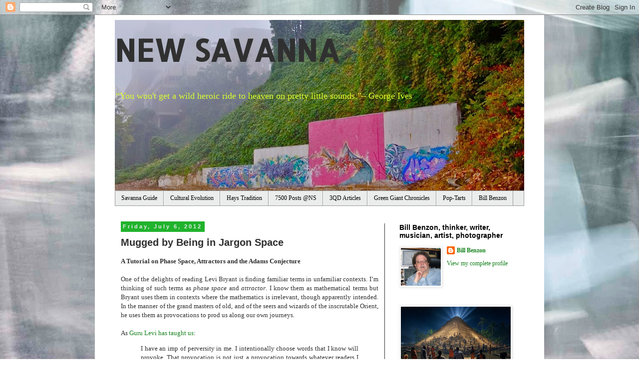

--- FILE ---
content_type: text/html; charset=UTF-8
request_url: https://new-savanna.blogspot.com/2012/07/mugged-by-being-in-jargon-space.html
body_size: 44377
content:
<!DOCTYPE html>
<html class='v2' dir='ltr' lang='en' xmlns='http://www.w3.org/1999/xhtml' xmlns:b='http://www.google.com/2005/gml/b' xmlns:data='http://www.google.com/2005/gml/data' xmlns:expr='http://www.google.com/2005/gml/expr'>
<head>
<link href='https://www.blogger.com/static/v1/widgets/335934321-css_bundle_v2.css' rel='stylesheet' type='text/css'/>
<!-- Google tag (gtag.js) -->
<script async='async' src='https://www.googletagmanager.com/gtag/js?id=G-PMQRFE0BV0'></script>
<script>
  window.dataLayer = window.dataLayer || [];
  function gtag(){dataLayer.push(arguments);}
  gtag('js', new Date());

  gtag('config', 'G-PMQRFE0BV0');
</script>
<meta content='width=1100' name='viewport'/>
<meta content='text/html; charset=UTF-8' http-equiv='Content-Type'/>
<meta content='blogger' name='generator'/>
<link href='https://new-savanna.blogspot.com/favicon.ico' rel='icon' type='image/x-icon'/>
<link href='https://new-savanna.blogspot.com/2012/07/mugged-by-being-in-jargon-space.html' rel='canonical'/>
<link rel="alternate" type="application/atom+xml" title="NEW SAVANNA - Atom" href="https://new-savanna.blogspot.com/feeds/posts/default" />
<link rel="alternate" type="application/rss+xml" title="NEW SAVANNA - RSS" href="https://new-savanna.blogspot.com/feeds/posts/default?alt=rss" />
<link rel="service.post" type="application/atom+xml" title="NEW SAVANNA - Atom" href="https://www.blogger.com/feeds/6535481649727720492/posts/default" />

<link rel="alternate" type="application/atom+xml" title="NEW SAVANNA - Atom" href="https://new-savanna.blogspot.com/feeds/5693852294533068290/comments/default" />
<!--Can't find substitution for tag [blog.ieCssRetrofitLinks]-->
<link href='https://farm9.staticflickr.com/8005/7450731872_da2495a71a.jpg' rel='image_src'/>
<meta content='https://new-savanna.blogspot.com/2012/07/mugged-by-being-in-jargon-space.html' property='og:url'/>
<meta content='Mugged by Being in Jargon Space' property='og:title'/>
<meta content=' A Tutorial on Phase Space, Attractors and the Adams Conjecture     One of the delights of reading Levi Bryant is finding familiar terms in ...' property='og:description'/>
<meta content='https://lh3.googleusercontent.com/blogger_img_proxy/AEn0k_vsWIM8PrpwLuwUSE7MuxvhegUQdkrwj7a72EhkD5zF2cuGdpf6-0Wg2aDiylByNoBKBsawEHhdCUmQTeQdQunCFvd1ittEf7U4psRrineuf_-fgl1JtxiZPhFwgVapLQ=w1200-h630-p-k-no-nu' property='og:image'/>
<title>NEW SAVANNA: Mugged by Being in Jargon Space</title>
<style type='text/css'>@font-face{font-family:'Allerta Stencil';font-style:normal;font-weight:400;font-display:swap;src:url(//fonts.gstatic.com/s/allertastencil/v24/HTx0L209KT-LmIE9N7OR6eiycOe1_Db29XP-vA.woff2)format('woff2');unicode-range:U+0000-00FF,U+0131,U+0152-0153,U+02BB-02BC,U+02C6,U+02DA,U+02DC,U+0304,U+0308,U+0329,U+2000-206F,U+20AC,U+2122,U+2191,U+2193,U+2212,U+2215,U+FEFF,U+FFFD;}</style>
<style id='page-skin-1' type='text/css'><!--
/*
-----------------------------------------------
Blogger Template Style
Name:     Simple
Designer: Blogger
URL:      www.blogger.com
----------------------------------------------- */
/* Variable definitions
====================
<Variable name="keycolor" description="Main Color" type="color" default="#66bbdd"/>
<Group description="Page Text" selector="body">
<Variable name="body.font" description="Font" type="font"
default="normal normal 12px Arial, Tahoma, Helvetica, FreeSans, sans-serif"/>
<Variable name="body.text.color" description="Text Color" type="color" default="#222222"/>
</Group>
<Group description="Backgrounds" selector=".body-fauxcolumns-outer">
<Variable name="body.background.color" description="Outer Background" type="color" default="#66bbdd"/>
<Variable name="content.background.color" description="Main Background" type="color" default="#ffffff"/>
<Variable name="header.background.color" description="Header Background" type="color" default="transparent"/>
</Group>
<Group description="Links" selector=".main-outer">
<Variable name="link.color" description="Link Color" type="color" default="#2288bb"/>
<Variable name="link.visited.color" description="Visited Color" type="color" default="#888888"/>
<Variable name="link.hover.color" description="Hover Color" type="color" default="#33aaff"/>
</Group>
<Group description="Blog Title" selector=".header h1">
<Variable name="header.font" description="Font" type="font"
default="normal normal 60px Arial, Tahoma, Helvetica, FreeSans, sans-serif"/>
<Variable name="header.text.color" description="Title Color" type="color" default="#3399bb" />
</Group>
<Group description="Blog Description" selector=".header .description">
<Variable name="description.text.color" description="Description Color" type="color"
default="#777777" />
</Group>
<Group description="Tabs Text" selector=".tabs-inner .widget li a">
<Variable name="tabs.font" description="Font" type="font"
default="normal normal 14px Arial, Tahoma, Helvetica, FreeSans, sans-serif"/>
<Variable name="tabs.text.color" description="Text Color" type="color" default="#999999"/>
<Variable name="tabs.selected.text.color" description="Selected Color" type="color" default="#000000"/>
</Group>
<Group description="Tabs Background" selector=".tabs-outer .PageList">
<Variable name="tabs.background.color" description="Background Color" type="color" default="#f5f5f5"/>
<Variable name="tabs.selected.background.color" description="Selected Color" type="color" default="#eeeeee"/>
</Group>
<Group description="Post Title" selector="h3.post-title, .comments h4">
<Variable name="post.title.font" description="Font" type="font"
default="normal normal 22px Arial, Tahoma, Helvetica, FreeSans, sans-serif"/>
</Group>
<Group description="Date Header" selector=".date-header">
<Variable name="date.header.color" description="Text Color" type="color"
default="#303030"/>
<Variable name="date.header.background.color" description="Background Color" type="color"
default="transparent"/>
<Variable name="date.header.font" description="Text Font" type="font"
default="normal bold 11px Arial, Tahoma, Helvetica, FreeSans, sans-serif"/>
<Variable name="date.header.padding" description="Date Header Padding" type="string" default="inherit"/>
<Variable name="date.header.letterspacing" description="Date Header Letter Spacing" type="string" default="inherit"/>
<Variable name="date.header.margin" description="Date Header Margin" type="string" default="inherit"/>
</Group>
<Group description="Post Footer" selector=".post-footer">
<Variable name="post.footer.text.color" description="Text Color" type="color" default="#666666"/>
<Variable name="post.footer.background.color" description="Background Color" type="color"
default="#f9f9f9"/>
<Variable name="post.footer.border.color" description="Shadow Color" type="color" default="#eeeeee"/>
</Group>
<Group description="Gadgets" selector="h2">
<Variable name="widget.title.font" description="Title Font" type="font"
default="normal bold 11px Arial, Tahoma, Helvetica, FreeSans, sans-serif"/>
<Variable name="widget.title.text.color" description="Title Color" type="color" default="#000000"/>
<Variable name="widget.alternate.text.color" description="Alternate Color" type="color" default="#999999"/>
</Group>
<Group description="Images" selector=".main-inner">
<Variable name="image.background.color" description="Background Color" type="color" default="#ffffff"/>
<Variable name="image.border.color" description="Border Color" type="color" default="#eeeeee"/>
<Variable name="image.text.color" description="Caption Text Color" type="color" default="#303030"/>
</Group>
<Group description="Accents" selector=".content-inner">
<Variable name="body.rule.color" description="Separator Line Color" type="color" default="#eeeeee"/>
<Variable name="tabs.border.color" description="Tabs Border Color" type="color" default="#303030"/>
</Group>
<Variable name="body.background" description="Body Background" type="background"
color="#ffffff" default="$(color) none repeat scroll top left"/>
<Variable name="body.background.override" description="Body Background Override" type="string" default=""/>
<Variable name="body.background.gradient.cap" description="Body Gradient Cap" type="url"
default="url(https://resources.blogblog.com/blogblog/data/1kt/simple/gradients_light.png)"/>
<Variable name="body.background.gradient.tile" description="Body Gradient Tile" type="url"
default="url(https://resources.blogblog.com/blogblog/data/1kt/simple/body_gradient_tile_light.png)"/>
<Variable name="content.background.color.selector" description="Content Background Color Selector" type="string" default=".content-inner"/>
<Variable name="content.padding" description="Content Padding" type="length" default="10px" min="0" max="100px"/>
<Variable name="content.padding.horizontal" description="Content Horizontal Padding" type="length" default="10px" min="0" max="100px"/>
<Variable name="content.shadow.spread" description="Content Shadow Spread" type="length" default="40px" min="0" max="100px"/>
<Variable name="content.shadow.spread.webkit" description="Content Shadow Spread (WebKit)" type="length" default="5px" min="0" max="100px"/>
<Variable name="content.shadow.spread.ie" description="Content Shadow Spread (IE)" type="length" default="10px" min="0" max="100px"/>
<Variable name="main.border.width" description="Main Border Width" type="length" default="0" min="0" max="10px"/>
<Variable name="header.background.gradient" description="Header Gradient" type="url" default="none"/>
<Variable name="header.shadow.offset.left" description="Header Shadow Offset Left" type="length" default="-1px" min="-50px" max="50px"/>
<Variable name="header.shadow.offset.top" description="Header Shadow Offset Top" type="length" default="-1px" min="-50px" max="50px"/>
<Variable name="header.shadow.spread" description="Header Shadow Spread" type="length" default="1px" min="0" max="100px"/>
<Variable name="header.padding" description="Header Padding" type="length" default="30px" min="0" max="100px"/>
<Variable name="header.border.size" description="Header Border Size" type="length" default="1px" min="0" max="10px"/>
<Variable name="header.bottom.border.size" description="Header Bottom Border Size" type="length" default="1px" min="0" max="10px"/>
<Variable name="header.border.horizontalsize" description="Header Horizontal Border Size" type="length" default="0" min="0" max="10px"/>
<Variable name="description.text.size" description="Description Text Size" type="string" default="140%"/>
<Variable name="tabs.margin.top" description="Tabs Margin Top" type="length" default="0" min="0" max="100px"/>
<Variable name="tabs.margin.side" description="Tabs Side Margin" type="length" default="30px" min="0" max="100px"/>
<Variable name="tabs.background.gradient" description="Tabs Background Gradient" type="url"
default="url(https://resources.blogblog.com/blogblog/data/1kt/simple/gradients_light.png)"/>
<Variable name="tabs.border.width" description="Tabs Border Width" type="length" default="1px" min="0" max="10px"/>
<Variable name="tabs.bevel.border.width" description="Tabs Bevel Border Width" type="length" default="1px" min="0" max="10px"/>
<Variable name="post.margin.bottom" description="Post Bottom Margin" type="length" default="25px" min="0" max="100px"/>
<Variable name="image.border.small.size" description="Image Border Small Size" type="length" default="2px" min="0" max="10px"/>
<Variable name="image.border.large.size" description="Image Border Large Size" type="length" default="5px" min="0" max="10px"/>
<Variable name="page.width.selector" description="Page Width Selector" type="string" default=".region-inner"/>
<Variable name="page.width" description="Page Width" type="string" default="auto"/>
<Variable name="main.section.margin" description="Main Section Margin" type="length" default="15px" min="0" max="100px"/>
<Variable name="main.padding" description="Main Padding" type="length" default="15px" min="0" max="100px"/>
<Variable name="main.padding.top" description="Main Padding Top" type="length" default="30px" min="0" max="100px"/>
<Variable name="main.padding.bottom" description="Main Padding Bottom" type="length" default="30px" min="0" max="100px"/>
<Variable name="paging.background"
color="#ffffff"
description="Background of blog paging area" type="background"
default="transparent none no-repeat scroll top center"/>
<Variable name="footer.bevel" description="Bevel border length of footer" type="length" default="0" min="0" max="10px"/>
<Variable name="mobile.background.overlay" description="Mobile Background Overlay" type="string"
default="transparent none repeat scroll top left"/>
<Variable name="mobile.background.size" description="Mobile Background Size" type="string" default="auto"/>
<Variable name="mobile.button.color" description="Mobile Button Color" type="color" default="#ffffff" />
<Variable name="startSide" description="Side where text starts in blog language" type="automatic" default="left"/>
<Variable name="endSide" description="Side where text ends in blog language" type="automatic" default="right"/>
*/
/* Content
----------------------------------------------- */
body {
font: normal normal 12px 'Times New Roman', Times, FreeSerif, serif;
color: #303030;
background: #ffffff url(//2.bp.blogspot.com/-U_SA8EbAKFU/U9pwfkYb57I/AAAAAAAAAbE/wNvPXsZuC5M/s0/IMGP8262rd%2B-%2BVersion%2B2.jpg) no-repeat fixed top center;
padding: 0 0 0 0;
}
html body .region-inner {
min-width: 0;
max-width: 100%;
width: auto;
}
h2 {
font-size: 22px;
}
a:link {
text-decoration:none;
color: #14811b;
}
a:visited {
text-decoration:none;
color: #848484;
}
a:hover {
text-decoration:underline;
color: #ff512e;
}
.body-fauxcolumn-outer .fauxcolumn-inner {
background: transparent none repeat scroll top left;
_background-image: none;
}
.body-fauxcolumn-outer .cap-top {
position: absolute;
z-index: 1;
height: 400px;
width: 100%;
}
.body-fauxcolumn-outer .cap-top .cap-left {
width: 100%;
background: transparent none repeat-x scroll top left;
_background-image: none;
}
.content-outer {
-moz-box-shadow: 0 0 0 rgba(0, 0, 0, .15);
-webkit-box-shadow: 0 0 0 rgba(0, 0, 0, .15);
-goog-ms-box-shadow: 0 0 0 #333333;
box-shadow: 0 0 0 rgba(0, 0, 0, .15);
margin-bottom: 1px;
}
.content-inner {
padding: 10px 40px;
}
.content-inner {
background-color: #ffffff;
}
/* Header
----------------------------------------------- */
.header-outer {
background: transparent none repeat-x scroll 0 -400px;
_background-image: none;
}
.Header h1 {
font: normal bold 60px Allerta Stencil;
color: #303030;
text-shadow: 0 0 0 rgba(0, 0, 0, .2);
}
.Header h1 a {
color: #303030;
}
.Header .description {
font-size: 18px;
color: #dbff2e;
}
.header-inner .Header .titlewrapper {
padding: 22px 0;
}
.header-inner .Header .descriptionwrapper {
padding: 0 0;
}
/* Tabs
----------------------------------------------- */
.tabs-inner .section:first-child {
border-top: 0 solid #969696;
}
.tabs-inner .section:first-child ul {
margin-top: -1px;
border-top: 1px solid #969696;
border-left: 1px solid #969696;
border-right: 1px solid #969696;
}
.tabs-inner .widget ul {
background: #ebedec none repeat-x scroll 0 -800px;
_background-image: none;
border-bottom: 1px solid #969696;
margin-top: 0;
margin-left: -30px;
margin-right: -30px;
}
.tabs-inner .widget li a {
display: inline-block;
padding: .6em 1em;
font: normal normal 12px 'Times New Roman', Times, FreeSerif, serif;
color: #000000;
border-left: 1px solid #ffffff;
border-right: 1px solid #969696;
}
.tabs-inner .widget li:first-child a {
border-left: none;
}
.tabs-inner .widget li.selected a, .tabs-inner .widget li a:hover {
color: #000000;
background-color: #ededed;
text-decoration: none;
}
/* Columns
----------------------------------------------- */
.main-outer {
border-top: 0 solid #303030;
}
.fauxcolumn-left-outer .fauxcolumn-inner {
border-right: 1px solid #303030;
}
.fauxcolumn-right-outer .fauxcolumn-inner {
border-left: 1px solid #303030;
}
/* Headings
----------------------------------------------- */
div.widget > h2,
div.widget h2.title {
margin: 0 0 1em 0;
font: normal bold 14px 'Trebuchet MS',Trebuchet,Verdana,sans-serif;
color: #000000;
}
/* Widgets
----------------------------------------------- */
.widget .zippy {
color: #969696;
text-shadow: 2px 2px 1px rgba(0, 0, 0, .1);
}
.widget .popular-posts ul {
list-style: none;
}
/* Posts
----------------------------------------------- */
h2.date-header {
font: normal bold 11px Arial, Tahoma, Helvetica, FreeSans, sans-serif;
}
.date-header span {
background-color: #20b32c;
color: #e7edeb;
padding: 0.4em;
letter-spacing: 3px;
margin: inherit;
}
.main-inner {
padding-top: 35px;
padding-bottom: 65px;
}
.main-inner .column-center-inner {
padding: 0 0;
}
.main-inner .column-center-inner .section {
margin: 0 1em;
}
.post {
margin: 0 0 45px 0;
}
h3.post-title, .comments h4 {
font: normal bold 20px 'Trebuchet MS', Trebuchet, sans-serif;
margin: .75em 0 0;
}
.post-body {
font-size: 110%;
line-height: 1.4;
position: relative;
}
.post-body img, .post-body .tr-caption-container, .Profile img, .Image img,
.BlogList .item-thumbnail img {
padding: 2px;
background: #ffffff;
border: 1px solid #ededed;
-moz-box-shadow: 1px 1px 5px rgba(0, 0, 0, .1);
-webkit-box-shadow: 1px 1px 5px rgba(0, 0, 0, .1);
box-shadow: 1px 1px 5px rgba(0, 0, 0, .1);
}
.post-body img, .post-body .tr-caption-container {
padding: 5px;
}
.post-body .tr-caption-container {
color: #303030;
}
.post-body .tr-caption-container img {
padding: 0;
background: transparent;
border: none;
-moz-box-shadow: 0 0 0 rgba(0, 0, 0, .1);
-webkit-box-shadow: 0 0 0 rgba(0, 0, 0, .1);
box-shadow: 0 0 0 rgba(0, 0, 0, .1);
}
.post-header {
margin: 0 0 1.5em;
line-height: 1.6;
font-size: 90%;
}
.post-footer {
margin: 20px -2px 0;
padding: 5px 10px;
color: #606060;
background-color: #ededed;
border-bottom: 1px solid #ededed;
line-height: 1.6;
font-size: 90%;
}
#comments .comment-author {
padding-top: 1.5em;
border-top: 1px solid #303030;
background-position: 0 1.5em;
}
#comments .comment-author:first-child {
padding-top: 0;
border-top: none;
}
.avatar-image-container {
margin: .2em 0 0;
}
#comments .avatar-image-container img {
border: 1px solid #ededed;
}
/* Comments
----------------------------------------------- */
.comments .comments-content .icon.blog-author {
background-repeat: no-repeat;
background-image: url([data-uri]);
}
.comments .comments-content .loadmore a {
border-top: 1px solid #969696;
border-bottom: 1px solid #969696;
}
.comments .comment-thread.inline-thread {
background-color: #ededed;
}
.comments .continue {
border-top: 2px solid #969696;
}
/* Accents
---------------------------------------------- */
.section-columns td.columns-cell {
border-left: 1px solid #303030;
}
.blog-pager {
background: transparent url(//www.blogblog.com/1kt/simple/paging_dot.png) repeat-x scroll top center;
}
.blog-pager-older-link, .home-link,
.blog-pager-newer-link {
background-color: #ffffff;
padding: 5px;
}
.footer-outer {
border-top: 1px dashed #bbbbbb;
}
/* Mobile
----------------------------------------------- */
body.mobile  {
background-size: auto;
}
.mobile .body-fauxcolumn-outer {
background: transparent none repeat scroll top left;
}
.mobile .body-fauxcolumn-outer .cap-top {
background-size: 100% auto;
}
.mobile .content-outer {
-webkit-box-shadow: 0 0 3px rgba(0, 0, 0, .15);
box-shadow: 0 0 3px rgba(0, 0, 0, .15);
}
.mobile .tabs-inner .widget ul {
margin-left: 0;
margin-right: 0;
}
.mobile .post {
margin: 0;
}
.mobile .main-inner .column-center-inner .section {
margin: 0;
}
.mobile .date-header span {
padding: 0.1em 10px;
margin: 0 -10px;
}
.mobile h3.post-title {
margin: 0;
}
.mobile .blog-pager {
background: transparent none no-repeat scroll top center;
}
.mobile .footer-outer {
border-top: none;
}
.mobile .main-inner, .mobile .footer-inner {
background-color: #ffffff;
}
.mobile-index-contents {
color: #303030;
}
.mobile-link-button {
background-color: #14811b;
}
.mobile-link-button a:link, .mobile-link-button a:visited {
color: #ffffff;
}
.mobile .tabs-inner .section:first-child {
border-top: none;
}
.mobile .tabs-inner .PageList .widget-content {
background-color: #ededed;
color: #000000;
border-top: 1px solid #969696;
border-bottom: 1px solid #969696;
}
.mobile .tabs-inner .PageList .widget-content .pagelist-arrow {
border-left: 1px solid #969696;
}

--></style>
<style id='template-skin-1' type='text/css'><!--
body {
min-width: 900px;
}
.content-outer, .content-fauxcolumn-outer, .region-inner {
min-width: 900px;
max-width: 900px;
_width: 900px;
}
.main-inner .columns {
padding-left: 0px;
padding-right: 280px;
}
.main-inner .fauxcolumn-center-outer {
left: 0px;
right: 280px;
/* IE6 does not respect left and right together */
_width: expression(this.parentNode.offsetWidth -
parseInt("0px") -
parseInt("280px") + 'px');
}
.main-inner .fauxcolumn-left-outer {
width: 0px;
}
.main-inner .fauxcolumn-right-outer {
width: 280px;
}
.main-inner .column-left-outer {
width: 0px;
right: 100%;
margin-left: -0px;
}
.main-inner .column-right-outer {
width: 280px;
margin-right: -280px;
}
#layout {
min-width: 0;
}
#layout .content-outer {
min-width: 0;
width: 800px;
}
#layout .region-inner {
min-width: 0;
width: auto;
}
body#layout div.add_widget {
padding: 8px;
}
body#layout div.add_widget a {
margin-left: 32px;
}
--></style>
<style>
    body {background-image:url(\/\/2.bp.blogspot.com\/-U_SA8EbAKFU\/U9pwfkYb57I\/AAAAAAAAAbE\/wNvPXsZuC5M\/s0\/IMGP8262rd%2B-%2BVersion%2B2.jpg);}
    
@media (max-width: 200px) { body {background-image:url(\/\/2.bp.blogspot.com\/-U_SA8EbAKFU\/U9pwfkYb57I\/AAAAAAAAAbE\/wNvPXsZuC5M\/w200\/IMGP8262rd%2B-%2BVersion%2B2.jpg);}}
@media (max-width: 400px) and (min-width: 201px) { body {background-image:url(\/\/2.bp.blogspot.com\/-U_SA8EbAKFU\/U9pwfkYb57I\/AAAAAAAAAbE\/wNvPXsZuC5M\/w400\/IMGP8262rd%2B-%2BVersion%2B2.jpg);}}
@media (max-width: 800px) and (min-width: 401px) { body {background-image:url(\/\/2.bp.blogspot.com\/-U_SA8EbAKFU\/U9pwfkYb57I\/AAAAAAAAAbE\/wNvPXsZuC5M\/w800\/IMGP8262rd%2B-%2BVersion%2B2.jpg);}}
@media (max-width: 1200px) and (min-width: 801px) { body {background-image:url(\/\/2.bp.blogspot.com\/-U_SA8EbAKFU\/U9pwfkYb57I\/AAAAAAAAAbE\/wNvPXsZuC5M\/w1200\/IMGP8262rd%2B-%2BVersion%2B2.jpg);}}
/* Last tag covers anything over one higher than the previous max-size cap. */
@media (min-width: 1201px) { body {background-image:url(\/\/2.bp.blogspot.com\/-U_SA8EbAKFU\/U9pwfkYb57I\/AAAAAAAAAbE\/wNvPXsZuC5M\/w1600\/IMGP8262rd%2B-%2BVersion%2B2.jpg);}}
  </style>
<script type='text/javascript'>
        (function(i,s,o,g,r,a,m){i['GoogleAnalyticsObject']=r;i[r]=i[r]||function(){
        (i[r].q=i[r].q||[]).push(arguments)},i[r].l=1*new Date();a=s.createElement(o),
        m=s.getElementsByTagName(o)[0];a.async=1;a.src=g;m.parentNode.insertBefore(a,m)
        })(window,document,'script','https://www.google-analytics.com/analytics.js','ga');
        ga('create', 'UA-38529432-1', 'auto', 'blogger');
        ga('blogger.send', 'pageview');
      </script>
<link href='https://www.blogger.com/dyn-css/authorization.css?targetBlogID=6535481649727720492&amp;zx=04f23d42-fa43-4e71-9a49-a50d1b701483' media='none' onload='if(media!=&#39;all&#39;)media=&#39;all&#39;' rel='stylesheet'/><noscript><link href='https://www.blogger.com/dyn-css/authorization.css?targetBlogID=6535481649727720492&amp;zx=04f23d42-fa43-4e71-9a49-a50d1b701483' rel='stylesheet'/></noscript>
<meta name='google-adsense-platform-account' content='ca-host-pub-1556223355139109'/>
<meta name='google-adsense-platform-domain' content='blogspot.com'/>

<link rel="stylesheet" href="https://fonts.googleapis.com/css2?display=swap&family=Sofia+Sans"></head>
<body class='loading'>
<div class='navbar section' id='navbar' name='Navbar'><div class='widget Navbar' data-version='1' id='Navbar1'><script type="text/javascript">
    function setAttributeOnload(object, attribute, val) {
      if(window.addEventListener) {
        window.addEventListener('load',
          function(){ object[attribute] = val; }, false);
      } else {
        window.attachEvent('onload', function(){ object[attribute] = val; });
      }
    }
  </script>
<div id="navbar-iframe-container"></div>
<script type="text/javascript" src="https://apis.google.com/js/platform.js"></script>
<script type="text/javascript">
      gapi.load("gapi.iframes:gapi.iframes.style.bubble", function() {
        if (gapi.iframes && gapi.iframes.getContext) {
          gapi.iframes.getContext().openChild({
              url: 'https://www.blogger.com/navbar/6535481649727720492?po\x3d5693852294533068290\x26origin\x3dhttps://new-savanna.blogspot.com',
              where: document.getElementById("navbar-iframe-container"),
              id: "navbar-iframe"
          });
        }
      });
    </script><script type="text/javascript">
(function() {
var script = document.createElement('script');
script.type = 'text/javascript';
script.src = '//pagead2.googlesyndication.com/pagead/js/google_top_exp.js';
var head = document.getElementsByTagName('head')[0];
if (head) {
head.appendChild(script);
}})();
</script>
</div></div>
<div class='body-fauxcolumns'>
<div class='fauxcolumn-outer body-fauxcolumn-outer'>
<div class='cap-top'>
<div class='cap-left'></div>
<div class='cap-right'></div>
</div>
<div class='fauxborder-left'>
<div class='fauxborder-right'></div>
<div class='fauxcolumn-inner'>
</div>
</div>
<div class='cap-bottom'>
<div class='cap-left'></div>
<div class='cap-right'></div>
</div>
</div>
</div>
<div class='content'>
<div class='content-fauxcolumns'>
<div class='fauxcolumn-outer content-fauxcolumn-outer'>
<div class='cap-top'>
<div class='cap-left'></div>
<div class='cap-right'></div>
</div>
<div class='fauxborder-left'>
<div class='fauxborder-right'></div>
<div class='fauxcolumn-inner'>
</div>
</div>
<div class='cap-bottom'>
<div class='cap-left'></div>
<div class='cap-right'></div>
</div>
</div>
</div>
<div class='content-outer'>
<div class='content-cap-top cap-top'>
<div class='cap-left'></div>
<div class='cap-right'></div>
</div>
<div class='fauxborder-left content-fauxborder-left'>
<div class='fauxborder-right content-fauxborder-right'></div>
<div class='content-inner'>
<header>
<div class='header-outer'>
<div class='header-cap-top cap-top'>
<div class='cap-left'></div>
<div class='cap-right'></div>
</div>
<div class='fauxborder-left header-fauxborder-left'>
<div class='fauxborder-right header-fauxborder-right'></div>
<div class='region-inner header-inner'>
<div class='header section' id='header' name='Header'><div class='widget Header' data-version='1' id='Header1'>
<div id='header-inner' style='background-image: url("https://blogger.googleusercontent.com/img/b/R29vZ2xl/AVvXsEigurqSEVUfzMo6GmP3Rb79coeoH7f_beq7pAMZQOdvYZPQKUUiLoM3f0T1-LY9jWouPv1PDcw63FGbsFggJULOfufzET73apRFdP72k8Q7359eyFvj4xhm-SYS5m_BKS4BIqow-pVYtLe_/s820/misty+morning+graffs.jpg"); background-position: left; min-height: 343px; _height: 343px; background-repeat: no-repeat; '>
<div class='titlewrapper' style='background: transparent'>
<h1 class='title' style='background: transparent; border-width: 0px'>
<a href='https://new-savanna.blogspot.com/'>
NEW SAVANNA
</a>
</h1>
</div>
<div class='descriptionwrapper'>
<p class='description'><span>&#8220;You won't get a wild heroic ride to heaven on pretty little sounds.&#8221;&#8211; George Ives</span></p>
</div>
</div>
</div></div>
</div>
</div>
<div class='header-cap-bottom cap-bottom'>
<div class='cap-left'></div>
<div class='cap-right'></div>
</div>
</div>
</header>
<div class='tabs-outer'>
<div class='tabs-cap-top cap-top'>
<div class='cap-left'></div>
<div class='cap-right'></div>
</div>
<div class='fauxborder-left tabs-fauxborder-left'>
<div class='fauxborder-right tabs-fauxborder-right'></div>
<div class='region-inner tabs-inner'>
<div class='tabs section' id='crosscol' name='Cross-Column'><div class='widget PageList' data-version='1' id='PageList1'>
<h2>Pages in this blog</h2>
<div class='widget-content'>
<ul>
<li>
<a href='http://new-savanna.blogspot.com/p/about-new-savanna.html'>Savanna Guide</a>
</li>
<li>
<a href='http://new-savanna.blogspot.com/p/glossary-of-terms-for-cultural-evolution.html'>Cultural Evolution</a>
</li>
<li>
<a href='https://new-savanna.blogspot.com/p/hays-tradition-in-cognition.html'>Hays Tradition</a>
</li>
<li>
<a href='http://new-savanna.blogspot.com/p/the-oldest-post-on-new-savanna-is-dated.html'>7500 Posts @NS</a>
</li>
<li>
<a href='https://new-savanna.blogspot.com/p/my-articles-at-3qd.html'> 3QD Articles</a>
</li>
<li>
<a href='https://new-savanna.blogspot.com/p/green-giant-chronicles.html'>Green Giant Chronicles</a>
</li>
<li>
<a href='https://new-savanna.blogspot.com/p/the-pop-tart-chronicles.html'>Pop-Tarts</a>
</li>
<li>
<a href='http://new-savanna.blogspot.com/p/biosketch-cv.html'>Bill Benzon</a>
</li>
</ul>
<div class='clear'></div>
</div>
</div></div>
<div class='tabs no-items section' id='crosscol-overflow' name='Cross-Column 2'></div>
</div>
</div>
<div class='tabs-cap-bottom cap-bottom'>
<div class='cap-left'></div>
<div class='cap-right'></div>
</div>
</div>
<div class='main-outer'>
<div class='main-cap-top cap-top'>
<div class='cap-left'></div>
<div class='cap-right'></div>
</div>
<div class='fauxborder-left main-fauxborder-left'>
<div class='fauxborder-right main-fauxborder-right'></div>
<div class='region-inner main-inner'>
<div class='columns fauxcolumns'>
<div class='fauxcolumn-outer fauxcolumn-center-outer'>
<div class='cap-top'>
<div class='cap-left'></div>
<div class='cap-right'></div>
</div>
<div class='fauxborder-left'>
<div class='fauxborder-right'></div>
<div class='fauxcolumn-inner'>
</div>
</div>
<div class='cap-bottom'>
<div class='cap-left'></div>
<div class='cap-right'></div>
</div>
</div>
<div class='fauxcolumn-outer fauxcolumn-left-outer'>
<div class='cap-top'>
<div class='cap-left'></div>
<div class='cap-right'></div>
</div>
<div class='fauxborder-left'>
<div class='fauxborder-right'></div>
<div class='fauxcolumn-inner'>
</div>
</div>
<div class='cap-bottom'>
<div class='cap-left'></div>
<div class='cap-right'></div>
</div>
</div>
<div class='fauxcolumn-outer fauxcolumn-right-outer'>
<div class='cap-top'>
<div class='cap-left'></div>
<div class='cap-right'></div>
</div>
<div class='fauxborder-left'>
<div class='fauxborder-right'></div>
<div class='fauxcolumn-inner'>
</div>
</div>
<div class='cap-bottom'>
<div class='cap-left'></div>
<div class='cap-right'></div>
</div>
</div>
<!-- corrects IE6 width calculation -->
<div class='columns-inner'>
<div class='column-center-outer'>
<div class='column-center-inner'>
<div class='main section' id='main' name='Main'><div class='widget Blog' data-version='1' id='Blog1'>
<div class='blog-posts hfeed'>

          <div class="date-outer">
        
<h2 class='date-header'><span>Friday, July 6, 2012</span></h2>

          <div class="date-posts">
        
<div class='post-outer'>
<div class='post hentry uncustomized-post-template' itemprop='blogPost' itemscope='itemscope' itemtype='http://schema.org/BlogPosting'>
<meta content='https://farm9.staticflickr.com/8005/7450731872_da2495a71a.jpg' itemprop='image_url'/>
<meta content='6535481649727720492' itemprop='blogId'/>
<meta content='5693852294533068290' itemprop='postId'/>
<a name='5693852294533068290'></a>
<h3 class='post-title entry-title' itemprop='name'>
Mugged by Being in Jargon Space
</h3>
<div class='post-header'>
<div class='post-header-line-1'></div>
</div>
<div class='post-body entry-content' id='post-body-5693852294533068290' itemprop='description articleBody'>
<div style="text-align: justify;">
<b>A Tutorial on Phase Space, Attractors and the Adams Conjecture</b></div>
<div style="text-align: justify;">
<br /></div>
<div style="text-align: justify;">
One of the delights of reading Levi Bryant is finding familiar terms in unfamiliar contexts. I&#8217;m thinking of such terms as <i>phase space</i> and <i>attractor</i>. I know them as mathematical terms but Bryant uses them in contexts where the mathematics is irrelevant, though apparently intended. In the manner of the grand masters of old, and of the seers and wizards of the inscrutable Orient, he uses them as provocations to prod us along our own journeys. </div>
<div style="text-align: justify;">
<br /></div>
<div style="text-align: justify;">
As <a href="http://larvalsubjects.wordpress.com/2012/06/27/remarks-towards-a-theory-of-writing/" target="levi">Guru Levi has taught us</a>:</div>
<blockquote>
<div style="text-align: justify;">
I have an imp of perversity in me. I intentionally choose words that I know will provoke. That provocation is not just a provocation towards whatever readers I might happen to have, but towards myself as well. How can I manage to think? How can I engender thought in myself? It doesn&#8217;t come naturally or automatically.</div>
</blockquote>
<div style="text-align: justify;">
It is thus indeed a wonder that Sensei manages to think at all, making it triply gracious of him to pass on his hard won wisdom to us.</div>
<div style="text-align: justify;">
<br /></div>
<div style="text-align: justify;">
It is in this spirit of elucidatory nonsense that I offer the following thoughts about Bryant&#8217;s blue mug, a philosophic talisman he has used to develop some basic concepts. First I offer two passages from the Master himself, passages about his beloved blue mug. In the next two sections I argue that those passages are unintelligible if one understands phase spaces and attractors as physicists do. I then contrast Bryant&#8217;s scientistic use of jargon with Lévi-Strauss&#8217;s superficially similar, but deeply different, rhetoric of algebra. I conclude with a set of exercises for the reader interested in further explorations of jargon space.</div>
<a name="more"></a><br />
<div style="text-align: justify;">
<b>The Blue Mug</b></div>
<div style="text-align: justify;">
<br /></div>
<div style="text-align: justify;">
Here is a passage from Bryant&#8217;s post of 30 April 2010, <a href="http://larvalsubjects.wordpress.com/2010/04/30/the-mug-blues/" target="mb">The Mug Blues</a>: </div>
<blockquote>
<div style="text-align: justify;">
When I distinguish between the virtual proper being of an object and the actual local manifestation of an object, I am attempting to distinguish between the object <i>qua</i> substance or enduring unity and the object qua qualities or properties. The virtual proper being of an object is its substantiality, its being as substance, or its being as a (more or less) enduring unity. It is what makes the object properly an object. No one or thing ever encounters an object qua substance for the substance of an object is perpetually withdrawn or in excess of any of its manifestations. Rather, the proper being of an object can only ever be <i>inferred</i> from its local manifestations in the world. By contrast, the local manifestation of an object is the manner in which a substance or virtual proper being is actualized in the world under determinate conditions.</div>
</blockquote>
<div style="text-align: justify;">
That much I understand, I think, and it establishes Bryant&#8217;s own terms of art, <i>virtual proper being</i> and <i>local manifestation</i>.</div>
<div style="text-align: justify;">
<br /></div>
<div style="text-align: justify;">
Master Levi&#8217;s provocations begin in when he introduces terms I&#8217;m familiar with from reading nonlinear dynamics and chaos theory and discussing them with others, such as Tim Perper, whom I mentioned in my post about entropy, and Walter Freeman, a neuroscientist at Berkeley. Consider this passage from Bryant&#8217;s post of 5 May 2010, <a href="http://larvalsubjects.wordpress.com/2010/05/20/regimes-of-attraction/" target="regime">Regimes of Attraction</a>:</div>
<blockquote>
<div style="text-align: justify;">
Were we to plot a two-dimensional graph on an x-y axis, the entire range of points on that graph would denote the <i>coloring power</i> of the mug, while the radiant blue of the mug in bright sunlight would be a point on this graph, not the <i>entire line</i> of the graph. Accordingly I distinguish between attractors, phase spaces, and qualities. Attractors, within the framework of onticology, are powers that refer to an entire <i>range</i> of qualities an object can actualize. Phase spaces refer to all possible points (usually <i>infinite</i>) that can be occupied within the space of that attractor. And qualities refer to points actualized within that phase space such as a specific shade of blue. The photograph at the beginning of this post is a particularly nice illustration of this as we see that the mug is two shades of blue, thereby actualizing two different points in the phase space of its attractor or power <i>at once</i>. We here encounter the rationale behind the terminological choice to refer to qualities as &#8220;local manifestations&#8221;. First, these are manifestations in the sense that they are events or occurrences that take place within an object. Qualities are things that <i>happen</i>, not something that an object <i>has</i>.</div>
</blockquote>
<div style="text-align: justify;">
I note first that that last sentence seems quite important to Bryant. I find it a little strange to think of the mug&#8217;s <i>blueness</i> as something it does rather than as something it has, but only a little. But, burdened as I am by prior acquaintance with attractors and phase spaces, Bryant&#8217;s use of those terms seems, shall we say, somewhat exotic and mysterious, perhaps even&#8212;dare I say it?&#8212;flat out nonsense.</div>
<div style="text-align: justify;">
<br /></div>
<div style="text-align: justify;">
<b>Pseudo Phase Spaces</b></div>
<div style="text-align: justify;">
<br /></div>
<div style="text-align: justify;">
While color theorists DO talk of color space, many of them in fact, and the web is <a href="//www.google.com/search?client=safari&amp;rls=en&amp;q=%22color+space%22&amp;ie=UTF-8&amp;oe=UTF-8" target="cspc">littered with sites discussing color spaces</a> (the post popular ones seem intended primarily to support digital photographers), they do not, in my experience, talk of phase spaces. The notion of <a href="http://en.wikipedia.org/wiki/Phase_space" target="ps">phase space</a> is typically used to discuss mechanical systems, but the concept certainly has other application domains, e.g. neuroscientists use it to characterize brain activity. As the Wikipedia entry indicates &#8221;a <b>phase space</b>, introduced by Willard Gibbs in 1901, is a space in which all possible states of a system are represented, with each possible state of the system corresponding to one unique point in the phase space.&#8221; </div>
<div style="text-align: justify;">
<br /></div>
<div style="text-align: justify;">
THAT seems to be the notion that Bryant wants. He wants to think of an object&#8217;s <i>virtual proper being</i> as a space, say, VPB space, in which each point represents one state of the object. At any given moment in time the object will be in one of those states; that&#8217;s a <i>local manifestation</i>. It is by no means obvious, however, that every point in VPB space will be actualized. VPB space is infinite while the life span of any given object is finite. Some of those points, that is to say, states, are not likely to be occupied. </div>
<blockquote>
<br />
<div style="text-align: right;">
<i>Though, come to think of it, if the universe operated according to Nietzsche&#8217;s principle of eternal recurrence, or according to various notions of reincarnation, it might possible for a being to traverse its entire VPB space in the course of many life times each of finite extent. One might conjecture that the entire universe corresponds to the real numbers while each VPB space corresponds only to the integers. In that way this supposition might be wrangled into acceptable form. To do that we&#8217;d have to...</i></div>
<i></i><br />
<div style="text-align: right;">
<i><br />
</i></div>
<div style="text-align: right;">
<i>I digress.</i></div>
</blockquote>
<div style="text-align: justify;">
The problem with Bryant&#8217;s usage is that he doesn&#8217;t give us an explicit construction. He simply asserts his phase space into existence. Why two dimensions? Why not one, or three, or 17, or leventy-leven? And it&#8217;s not clear whether he&#8217;s asserting a phase space for the mug or only for the mug&#8217;s color. Without some clarification of these matters we cannot begin to make sense of his talk of phase space.</div>
<div style="text-align: justify;">
<br /></div>
<div style="text-align: justify;">
What&#8217;s worse, Bryant isn&#8217;t particularly interested in mugs and blueness. He&#8217;s interested in all objects and all their qualities. The mug, with its blueness, is simply one example. If he wants to apply the concept of phase space to ALL objects, which for him includes various collections and groups and processes, then the concept of phase space must be developed for each class of objects.</div>
<div style="text-align: justify;">
<br /></div>
<div style="text-align: justify;">
In so far as kumquats, planets, bacteria, bushes, and ponds are physical objects having shape, mass, odor, taste, texture, and color, the same construction might suffice for them&#8212;I say &#8220;might&#8221; because I&#8217;m just making this up as I go.  I&#8217;ve not attempted to think these things through. But it is by no means obvious that those parameters exhaust these objects. Some or all those classes of objects may well require other parameters for their representation, and thus other phase spaces.</div>
<div style="text-align: justify;">
<br /></div>
<div style="text-align: justify;">
What about zoos, roving bands of Ethiopian pirates, local area computer networks, municipal water authorities, and Mogul miniatures, all of which are objects in Bryant&#8217;s philosophical sense? How does one construct phase spaces appropriate for them? Without explicit and detailed construction the notion of a phase space for such things can be little more than a pile of exotic verbiage.</div>
<div style="text-align: justify;">
<br /></div>
<div style="text-align: justify;">
<b>Phase Space and Attractors</b></div>
<div style="text-align: justify;">
<br /></div>
<div style="text-align: justify;">
So, how do physicists use the notion of <a href="http://en.wikipedia.org/wiki/Phase_space" target="ps">phase space</a> concept to characterize the behavior of a volume of gas or a liquid? In this case we have a dimension of space for each molecule. Well, actually we have six dimensions for each molecule; three of those dimensions carry information about spatial position and, as gas molecules move, three characterize a molecule&#8217;s momentum. If a volume of gas contains only three molecules, then the phase space will contain 18 dimensions, way more than we can visualize. </div>
<div style="text-align: justify;">
<br /></div>
<div style="text-align: justify;">
But physicists generally are not interested in volumes of gas containing only three molecules. The volumes they&#8217;re interested in contain, in the phrase of Carl Sagan, billions and billions of molecules. That requires a space of very high dimensionality indeed.</div>
<div style="text-align: justify;">
<br /></div>
<div style="text-align: justify;">
Such a space treats each individual molecule as an autonomous object&#8212;something which should be attractive to Bryant and to fellow object-oriented ontologists. But it makes for messy math. It is, however, possible to do a great deal of interesting and important physics using only two dimensions, temperature and pressure. That is to say, it is possible to <i>project</i> behavior in high-dimensional spaces into spaces of low dimensionality. The two-dimensional projection onto temperature and pressure is said to characterize the <i>macrostates</i> of the system while the full high-dimensional phases space is necessary to characterize its microstates.</div>
<div style="text-align: justify;">
<br /></div>
<div style="text-align: justify;">
Consider the system I photographed in <a href="http://new-savanna.blogspot.com/2012/06/entropy-and-self-organization-on-table.html" target="entropy">Entropy and Self-Organization on the Table Top</a>. In a sense it is a very simple system, consisting of a tumbler filled with ordinary tap water into which we introduce two or three drops of black ink. But the physics of that system is in fact quite complex and needs to be studied at the micro level, where each molecule is considered to be a quasi-autonomous actor. Thus each molecule is assigned six dimensions (3 position, 3 momentum) in the phase space.</div>
<div style="text-align: justify;">
<br /></div>
<div style="text-align: justify;">
Consider this photo, the first one I took:</div>
<div style="text-align: justify;">
<br /></div>
<div style="text-align: center;">
<a href="http://www.flickr.com/photos/stc4blues/7450731872/" title="IMGP6659rd by STC4blues, on Flickr"><img alt="IMGP6659rd" height="338" src="https://farm9.staticflickr.com/8005/7450731872_da2495a71a.jpg" width="450" /></a></div>
<div style="text-align: justify;">
<br /></div>
<div style="text-align: justify;">
Let&#8217;s do a crude calculation. The system has three spatial dimensions which the photograph flattens (projects) into two. The original of this photo measures 2670 by 2003 pixels making a total of 5,348,010 pixels. Think of that as a two-dimensional measurement of the evolving system taken at an &#8220;instant&#8221; of time. That measurement space alone would then require 5,348,010 dimensions. It contains no momentum information at all and each individual pixel is, in effect, a &#8220;smear&#8221; of billions upon billions of molecules. </div>
<div style="text-align: justify;">
<br /></div>
<div style="text-align: justify;">
So it&#8217;s a pretty poor proxy for real measurement. But it&#8217;s enough to give some intuitive sense of complexity and strangeness of these conceptual objects, these phase spaces. In phase space, moreover, that state is represented by a single point. A single point.</div>
<div style="text-align: justify;">
<br /></div>
<div style="text-align: justify;">
Here&#8217;s the fourth photo I took:</div>
<div style="text-align: justify;">
<br /></div>
<div style="text-align: center;">
<a href="http://www.flickr.com/photos/stc4blues/7450732032/" title="IMGP6663rd by STC4blues, on Flickr"><img alt="IMGP6663rd" height="360" src="https://farm8.staticflickr.com/7109/7450732032_03585f2866.jpg" width="450" /></a></div>
<div style="text-align: justify;">
<br /></div>
<div style="text-align: justify;">
That state too, however rich and complex it appears in the photographic measurement, is only one point in the phase space. Likewise, the final state is but a point in the phase space (ignore the light vertical streaks on the glass; they're reflections; the dark vertical ellipse at top center is the camera lens):</div>
<div style="text-align: justify;">
<br /></div>
<div style="text-align: center;">
<a href="http://www.flickr.com/photos/stc4blues/7450732714/" title="IMGP6681rd by STC4blues, on Flickr"><img alt="IMGP6681rd" height="360" src="https://farm8.staticflickr.com/7252/7450732714_786a3e2fa2.jpg" width="450" /></a></div>
<div style="text-align: justify;">
<br /></div>
<div style="text-align: justify;">
The sequence of states a system occupies during its evolution is called its <i>trajectory</i>. That trajectory can be visualized by projecting it into a 3D or 2D space. In the next image I show what such a projection <i>might</i> look like for this system:</div>
<div style="text-align: justify;">
<br />
<div style="text-align: center;">
<a href="http://www.flickr.com/photos/stc4blues/7514799580/" title="trajectory by STC4blues, on Flickr"><img alt="trajectory" height="324" src="https://farm8.staticflickr.com/7110/7514799580_b09e4fc1fc.jpg" width="288" /></a></div>
<br /></div>
<div style="text-align: justify;">
Note that I do not in fact know what that trajectory would look like in 2D projection. I made this image purely for illustrative purposes. The nine points represent the nine photographs I took. <i>Each represents a single micro state of the system, all zillions of dimensions</i>. &nbsp;The red point is the first photograph while the blue point is the last. The light gray line represents a WAG (wild-ass guess) about the whole trajectory. Whether or not it&#8217;s correct is irrelevant. What&#8217;s important is that there IS a trajectory.</div>
<div style="text-align: justify;">
<br /></div>
<div style="text-align: justify;">
If you were to perform this little demonstration many times, it would become evident that, no matter where the ink was dropped into the tumbler, the final state would always be the same. The different trajectories might be somewhat different in character, but the final point is always the same. That final point is called the system&#8217;s attractor.</div>
<div style="text-align: justify;">
<br /></div>
<div style="text-align: justify;">
The name is unfortunate as it suggests that there is something THERE that is ATTRACTING the system to that state, like bees to honey or iron files to a magnet. There isn&#8217;t. Nothing is attracting in that way; there&#8217;s nothing attractive about that point. It&#8217;s just that, given the internal dynamics of the system, that&#8217;s how things work out.</div>
<div style="text-align: justify;">
<br /></div>
<div style="text-align: justify;">
A metaphor that&#8217;s commonly used is that of releasing a small ball into a basin from the basin&#8217;s edge. No matter where you place the ball on the edge of the basin it will always roll down the side to the center. The center is the attractor and the basin itself is an <i>attractor basin</i>.</div>
<div style="text-align: justify;">
<br /></div>
<div style="text-align: justify;">
Now let us consider a passage from Guru Levi. This is from the blue mug text quoted above:</div>
<blockquote>
<div style="text-align: justify;">
Attractors, within the framework of onticology, are powers that refer to an entire range of qualities an object can actualize. Phase spaces refer to all possible points (usually <i>infinite</i>) that can be occupied within the space of that attractor.</div>
</blockquote>
<div style="text-align: justify;">
The onticological attractor is a power or powers; the dynamical attractor is not. The onticological phase space is "within the space of [an] attractor"; the dynamical phase space has an attractor within it. As far as I can tell, the onticological attractor is but a distant echo of the dynamical attractor. The spelling&#8217;s the same but the concepts are not.</div>
<div style="text-align: justify;">
<br /></div>
<div style="text-align: justify;">
<b>Lévi-Strauss&#8217;s Rhetoric of Algebra</b></div>
<div style="text-align: justify;">
<br /></div>
<div style="text-align: justify;">
By way of contrast I&#8217;d like to consider the pseudo-algebra that Lévi-Strauss used in <i>Mythologies</i>, his four-volume study of myth. Here is what he says early in <i>The Raw and the Cooked</i>, the first of the four volumes. Of his &#8220;occasional use of logico-mathematical symbols&#8221; (p. 30):</div>
<blockquote>
<div style="text-align: justify;">
There is only a superficial resemblance between my formulas and the equations of the mathematicians, because the former are not applications of rigorously employed algorisms, allowing the demonstration of various points to be interlinked or condensed. </div>
</blockquote>
<div style="text-align: justify;">
At this point Bryant may well claim that his usage is no different. However, he makes no such explicit disavowal as does Lévi-Strauss and there are passages in his blog and in his book where he explicitly discusses the science without making any explicit and firm distinction between the science and his philosophical system. </div>
<div style="text-align: justify;">
<br /></div>
<div style="text-align: justify;">
For example, in a post from 10 October 2011, <a href="http://larvalsubjects.wordpress.com/2011/10/10/more-on-vitalism/" target="more">More on Vitalism</a>, Bryant has a YouTube video of a chemical reaction that oscillates between appearing blue and appearing red without ever settling on one state or the other. The reaction is a classic one in the study of nonlinear dynamics. But when Bryant uses terms that chemists use to describe such reactions &#8211; e.g. phase space, attractor, trajectory &#8211; he leaves the <i>signifieds</i> behind and retains only the <i>signifiers</i>, supplying his own signifieds. Thus the chemistry cannot and does not provide any support or authority for Bryant&#8217;s own theorizing. And yet that is what he wants from such references, support and authority. </div>
<div style="text-align: justify;">
<br /></div>
<div style="text-align: justify;">
He can&#8217;t have it both ways. If he wants the support and authority, then he must use the correct concepts. If he wants free conceptual reign, then he should stop invoking the science itself and admit that it provides no support for his ideas. Whatever Bryant is doing in such passages, which are numerous, he is <b>not</b>, as he often claims, incorporating scientific thinking about complexity and nonlinear dynamics into his philosophical system.</div>
<div style="text-align: justify;">
<br /></div>
<div style="text-align: justify;">
Let&#8217;s continue with Lévi-Strauss (pp. 30-31):</div>
<blockquote>
<div style="text-align: justify;">
The formulas that I have written with the help of symbols borrowed from mathematics ... are not intended to prove anything; they are meant rather to suggest in advance the patterns of some discursive account, or to sum up such an account, by bringing within a single purview complex groups of relations and transformations, the detailed description of which may have sorely tried the reader&#8217;s patience. Far from replacing such a description, their function is merely to illustrate it in a simplified form...</div>
</blockquote>
<div style="text-align: justify;">
As I have argued in my post, <a href="http://new-savanna.blogspot.com/2011/10/harman-wittgenstein-math-compositionism.html" target="harm">Harman, Wittgenstein, Math&amp;Logic, Compositionism, Biology</a>, Lévi-Strauss&#8217;s use of such terms is fundamentally rhetorical. He quotes and summarizes the myth texts at some length and the comparisons he makes between them, two, three, four, and more at a time, are complex. His formulae and diagrams call our attention to these complex comparisons and make them more comprehensible. He is calling our attention to the world, not distracting us from it.</div>
<div style="text-align: justify;">
<br /></div>
<div style="text-align: justify;">
Bryant&#8217;s usage is quite different. His blog posts and his book, <i>The Democracy of Objects</i>, are filled with many examples from many domains. All are offered quickly and lightly, with little detail. All depend on their matrix domain for their intelligibility and coherence. Bryant&#8217;s terminology adds nothing to them. Rather, it serves like the hooks that allow one to hang ornaments on a tree. Bryant&#8217;s philosophical system is the tree and he treats the world as a source of ornaments for decorating it.<br />
<br />
<div style="text-align: center;">
* * * * *</div>
<br />
<blockquote class="tr_bq">
<div style="text-align: justify;">
<i><b>Addendum</b>, 7 July 2012: Bryant has just posted on <a href="http://larvalsubjects.wordpress.com/2012/07/07/space-art-studios-denaturing-nature-and-onto-cartographies/#more-6258" target="_blank">Onto-Cartography</a>, his current project:&nbsp;</i></div>
</blockquote>
<blockquote class="tr_bq">
<blockquote class="tr_bq">
<i>I&#8217;m pitching onto-cartography as a new sort of critical theory that explores the way in which space-time paths emerge from interactions among entities as well as signifying components. &nbsp;The idea is that entities and signs exercise what I call &#8220;gravity&#8221;, creating vectors or paths along which other entities must move... The key point is that space-time is not a fixed given, but rather is a heterogeneous multiplicity arising out of entities (what I now call &#8220;machines&#8220;) and signs that is constantly shifting and changing in the structure of its paths and attendant gravity.&nbsp;The practice of onto-cartography consists in mapping these assemblages and gravitational path so as to intervene in them and change them.&nbsp;</i></blockquote>
</blockquote>
<blockquote class="tr_bq">
<div style="text-align: justify;">
<i>If Bryant continues to work in his current "decorative" style, I'd say that there's little to no chance that onto-cartography will itself make a substantive contribution to mapping, much less to intervention and change. The terms of the mapping and the tactics, strategies, and politics of intervention will come from other, already existing, disciplines and modes of thought. The practice of onto-cartography will consist in coining terms that can be used to attach examples to Bryant's larger theory as ornaments.</i>&nbsp;</div>
</blockquote>
<blockquote class="tr_bq">
<div style="text-align: justify;">
<i>On the other hand, who knows? Perhaps when he has accumulated enough examples he'll start to think about them in a new way. One can hope.</i></div>
</blockquote>
</div>
<div style="text-align: justify;">
<div style="text-align: center;">
* * * * *</div>
<br /></div>
<div style="text-align: justify;">
<b>Exercises for the Reader: Jargon Space</b></div>
<div style="text-align: justify;">
<br /></div>
<div style="text-align: justify;">
In the Warner Brother&#8217;s classic cartoon, <a href="http://new-savanna.blogspot.com/2012/03/duck-dodgers-and-some-gags-into-unknown.html" target="24.5"><i>Duck Dodgers in the 24&#189;th Century</i></a> Daffy Duck plays the role of Duck Dodgers while Porky Pig plays his unnamed sidekick. They are tasked with finding Planet X. Here&#8217;s Daffy explaining to Porky how they&#8217;ll get there:</div>
<div style="text-align: justify;">
<br /></div>
<div style="text-align: center;">
<a href="http://www.flickr.com/photos/stc4blues/6886834416/" title="Duck Dodgers 4 chart end by STC4blues, on Flickr"><img alt="Duck Dodgers 4 chart end" height="338" src="https://farm8.staticflickr.com/7116/6886834416_202cf94a8c.jpg" width="450" /></a></div>
<div style="text-align: justify;">
<br /></div>
<div style="text-align: justify;">
Here&#8217;s what he&#8217;s saying:</div>
<blockquote>
<div style="text-align: justify;">
... here is the course we shall pursue to find Planet X. Starting from where we are we go thirty-three thousand six hundred turbo miles due up. Then West in an astroarc deviation to here. Then following the great circle down seven radial lubes South by down East, by asto astrobal to here, here, and here, then by space navigal compass to here, here, and then to here and here, by thirteen stratocumulus bearing four million light years and thus to our destination.</div>
</blockquote>
<div style="text-align: justify;">
Later in the scene Porky points out a window and suggests that, if they follow the letters in order, they&#8217;ll get to Planet X.</div>
<div style="text-align: justify;">
<br /></div>
<div style="text-align: center;">
<a href="http://www.flickr.com/photos/stc4blues/6886834486/" title="Duck Dodgers 6 follow the labels by STC4blues, on Flickr"><img alt="Duck Dodgers 6 follow the labels" height="338" src="https://farm8.staticflickr.com/7113/6886834486_675cbfbc37.jpg" width="450" /></a></div>
<div style="text-align: justify;">
<br /></div>
<div style="text-align: justify;">
1) Translate Daffy&#8217;s directions into acceptable English. What&#8217;s the minimum number of words necessary for doing this?</div>
<div style="text-align: justify;">
<br /></div>
<div style="text-align: justify;">
2) Google Translate provided the following translation of Daffy&#8217;s directions into Japanese:</div>
<blockquote>
<div style="text-align: justify;">
ここでは惑星Xは&#12289;我々は原因まで三十から三千六百ターボマイルを行くどこから始めて見つけるために追求するコースです&#12290;そして&#12289;ここにastroarc偏差西&#12290;その後&#12289;ここasto astrobalによってここに&#12289;サウスイースト&#183;ダウン7ラジアルローションダウン大円に続いて&#12289;ここで&#12289;次に4つの万光年を冠した13層積雲でここまで&#12289;ここで&#12289;そしてこことここにスペースnavigalコンパスによるしたがって&#12289;私たちの目的地へ&#12290; </div>
</blockquote>
<div style="text-align: justify;">
I then had Google translate the Japenese back into English, thus:</div>
<blockquote>
<div style="text-align: justify;">
Planet X, in this case, we will pursue this course in order to find where to start to go the turbo from thirty three thousand six hundred miles up the cause. And here astroarc west deviation. Then, here, following the great circle down South East down by seven radial asto astrobal lotion here, here, to here, here and here and here, ten thousand light-years in the stratocumulus 13 bearing the next four Therefore by the space navigal compass, to our destination.</div>
</blockquote>
<div style="text-align: justify;">
What does this tell you about the properties of jargon space? Consider the <a href="http://en.wikipedia.org/wiki/Douglas_Adams" target="adam">Adams Conjecture</a>, namely: All sufficiently long strings of Google translations from one language to another will converge on 42.  </div>
<div style="text-align: justify;">
<br /></div>
<div style="text-align: justify;">
3) Daffy and Porky do in fact get to Planet X. Did they get there by following Daffy&#8217;s directions or Porky&#8217;s?</div>
<div style="text-align: justify;">
<br /></div>
<div style="text-align: justify;">
4) Consider the possibility that Levi Bryant is like either Daffy or Porky. Which one? Give at least three characteristics of both which justify your answer. In particular consider the fact the one of the two actually looks at the world while the other does not.</div>
<div style="text-align: justify;">
<br /></div>
<div style="text-align: justify;">
<br /></div>
<div style='clear: both;'></div>
</div>
<div class='post-footer'>
<div class='post-footer-line post-footer-line-1'>
<span class='post-author vcard'>
</span>
<span class='post-timestamp'>
</span>
<span class='post-comment-link'>
</span>
<span class='post-icons'>
</span>
<div class='post-share-buttons goog-inline-block'>
<a class='goog-inline-block share-button sb-email' href='https://www.blogger.com/share-post.g?blogID=6535481649727720492&postID=5693852294533068290&target=email' target='_blank' title='Email This'><span class='share-button-link-text'>Email This</span></a><a class='goog-inline-block share-button sb-blog' href='https://www.blogger.com/share-post.g?blogID=6535481649727720492&postID=5693852294533068290&target=blog' onclick='window.open(this.href, "_blank", "height=270,width=475"); return false;' target='_blank' title='BlogThis!'><span class='share-button-link-text'>BlogThis!</span></a><a class='goog-inline-block share-button sb-twitter' href='https://www.blogger.com/share-post.g?blogID=6535481649727720492&postID=5693852294533068290&target=twitter' target='_blank' title='Share to X'><span class='share-button-link-text'>Share to X</span></a><a class='goog-inline-block share-button sb-facebook' href='https://www.blogger.com/share-post.g?blogID=6535481649727720492&postID=5693852294533068290&target=facebook' onclick='window.open(this.href, "_blank", "height=430,width=640"); return false;' target='_blank' title='Share to Facebook'><span class='share-button-link-text'>Share to Facebook</span></a><a class='goog-inline-block share-button sb-pinterest' href='https://www.blogger.com/share-post.g?blogID=6535481649727720492&postID=5693852294533068290&target=pinterest' target='_blank' title='Share to Pinterest'><span class='share-button-link-text'>Share to Pinterest</span></a>
</div>
</div>
<div class='post-footer-line post-footer-line-2'>
<span class='post-labels'>
Labels:
<a href='https://new-savanna.blogspot.com/search/label/Bryant' rel='tag'>Bryant</a>,
<a href='https://new-savanna.blogspot.com/search/label/complexity' rel='tag'>complexity</a>,
<a href='https://new-savanna.blogspot.com/search/label/object-oriented%20ontology' rel='tag'>object-oriented ontology</a>,
<a href='https://new-savanna.blogspot.com/search/label/philosophy' rel='tag'>philosophy</a>,
<a href='https://new-savanna.blogspot.com/search/label/science' rel='tag'>science</a>
</span>
</div>
<div class='post-footer-line post-footer-line-3'>
<span class='post-location'>
</span>
</div>
</div>
</div>
<div class='comments' id='comments'>
<a name='comments'></a>
<h4>No comments:</h4>
<div id='Blog1_comments-block-wrapper'>
<dl class='avatar-comment-indent' id='comments-block'>
</dl>
</div>
<p class='comment-footer'>
<div class='comment-form'>
<a name='comment-form'></a>
<h4 id='comment-post-message'>Post a Comment</h4>
<p>
</p>
<a href='https://www.blogger.com/comment/frame/6535481649727720492?po=5693852294533068290&hl=en&saa=85391&origin=https://new-savanna.blogspot.com' id='comment-editor-src'></a>
<iframe allowtransparency='true' class='blogger-iframe-colorize blogger-comment-from-post' frameborder='0' height='410px' id='comment-editor' name='comment-editor' src='' width='100%'></iframe>
<script src='https://www.blogger.com/static/v1/jsbin/2830521187-comment_from_post_iframe.js' type='text/javascript'></script>
<script type='text/javascript'>
      BLOG_CMT_createIframe('https://www.blogger.com/rpc_relay.html');
    </script>
</div>
</p>
</div>
</div>

        </div></div>
      
</div>
<div class='blog-pager' id='blog-pager'>
<span id='blog-pager-newer-link'>
<a class='blog-pager-newer-link' href='https://new-savanna.blogspot.com/2012/07/dogs-mourn.html' id='Blog1_blog-pager-newer-link' title='Newer Post'>Newer Post</a>
</span>
<span id='blog-pager-older-link'>
<a class='blog-pager-older-link' href='https://new-savanna.blogspot.com/2012/07/networked-nations.html' id='Blog1_blog-pager-older-link' title='Older Post'>Older Post</a>
</span>
<a class='home-link' href='https://new-savanna.blogspot.com/'>Home</a>
</div>
<div class='clear'></div>
<div class='post-feeds'>
<div class='feed-links'>
Subscribe to:
<a class='feed-link' href='https://new-savanna.blogspot.com/feeds/5693852294533068290/comments/default' target='_blank' type='application/atom+xml'>Post Comments (Atom)</a>
</div>
</div>
</div></div>
</div>
</div>
<div class='column-left-outer'>
<div class='column-left-inner'>
<aside>
</aside>
</div>
</div>
<div class='column-right-outer'>
<div class='column-right-inner'>
<aside>
<div class='sidebar section' id='sidebar-right-1'><div class='widget Profile' data-version='1' id='Profile1'>
<h2>Bill Benzon, thinker, writer, musician, artist, photographer</h2>
<div class='widget-content'>
<a href='https://www.blogger.com/profile/08360044945265178991'><img alt='My photo' class='profile-img' height='76' src='//blogger.googleusercontent.com/img/b/R29vZ2xl/AVvXsEhs1CVKZ3xUrXplzzTAH_ucl3kEj8_P-uUyjZRP3YvBQH3gNN3UC7OtzRYiGZsHnYJKcduzB1ndDAv0P9HFPYIYiWstFzigNY1wD0kLpIhoSwT2OmfRRAXu5o1VDwbwIw/s113/WLB_crop3.jpg' width='80'/></a>
<dl class='profile-datablock'>
<dt class='profile-data'>
<a class='profile-name-link g-profile' href='https://www.blogger.com/profile/08360044945265178991' rel='author' style='background-image: url(//www.blogger.com/img/logo-16.png);'>
Bill Benzon
</a>
</dt>
<dd class='profile-data'>
</dd>
</dl>
<a class='profile-link' href='https://www.blogger.com/profile/08360044945265178991' rel='author'>View my complete profile</a>
<div class='clear'></div>
</div>
</div><div class='widget Image' data-version='1' id='Image3'>
<div class='widget-content'>
<a href='https://www.academia.edu/128483421/Kisangani_2150_Homo_Ludens_Rising_A_Working_Paper'>
<img alt='' height='204' id='Image3_img' src='https://blogger.googleusercontent.com/img/a/AVvXsEjRVwU3VlJWWW0jhLy7WLauJh_ofFzhWxCtkUd81s7GCRE5TZDCIXpJXs25iiOBm9NQE2mH_xO19FIal5xx4MrHvoMxxvPLF4nkik91nKrQFNlFXN-N-sCMEUlLCpdHY6o_J9eHppPnEYGGc4VMGjeM-92llKIccPQEWJsf_Kjr0KCvRO-kYTJYxzjYPWBV=s272' width='272'/>
</a>
<br/>
<span class='caption'><big><b>Kisangani 2150: Homo Ludens Rising</b></big></span>
</div>
<div class='clear'></div>
</div><div class='widget Subscribe' data-version='1' id='Subscribe1'>
<div style='white-space:nowrap'>
<h2 class='title'>Subscribe</h2>
<div class='widget-content'>
<div class='subscribe-wrapper subscribe-type-POST'>
<div class='subscribe expanded subscribe-type-POST' id='SW_READER_LIST_Subscribe1POST' style='display:none;'>
<div class='top'>
<span class='inner' onclick='return(_SW_toggleReaderList(event, "Subscribe1POST"));'>
<img class='subscribe-dropdown-arrow' src='https://resources.blogblog.com/img/widgets/arrow_dropdown.gif'/>
<img align='absmiddle' alt='' border='0' class='feed-icon' src='https://resources.blogblog.com/img/icon_feed12.png'/>
Posts
</span>
<div class='feed-reader-links'>
<a class='feed-reader-link' href='https://www.netvibes.com/subscribe.php?url=https%3A%2F%2Fnew-savanna.blogspot.com%2Ffeeds%2Fposts%2Fdefault' target='_blank'>
<img src='https://resources.blogblog.com/img/widgets/subscribe-netvibes.png'/>
</a>
<a class='feed-reader-link' href='https://add.my.yahoo.com/content?url=https%3A%2F%2Fnew-savanna.blogspot.com%2Ffeeds%2Fposts%2Fdefault' target='_blank'>
<img src='https://resources.blogblog.com/img/widgets/subscribe-yahoo.png'/>
</a>
<a class='feed-reader-link' href='https://new-savanna.blogspot.com/feeds/posts/default' target='_blank'>
<img align='absmiddle' class='feed-icon' src='https://resources.blogblog.com/img/icon_feed12.png'/>
                  Atom
                </a>
</div>
</div>
<div class='bottom'></div>
</div>
<div class='subscribe' id='SW_READER_LIST_CLOSED_Subscribe1POST' onclick='return(_SW_toggleReaderList(event, "Subscribe1POST"));'>
<div class='top'>
<span class='inner'>
<img class='subscribe-dropdown-arrow' src='https://resources.blogblog.com/img/widgets/arrow_dropdown.gif'/>
<span onclick='return(_SW_toggleReaderList(event, "Subscribe1POST"));'>
<img align='absmiddle' alt='' border='0' class='feed-icon' src='https://resources.blogblog.com/img/icon_feed12.png'/>
Posts
</span>
</span>
</div>
<div class='bottom'></div>
</div>
</div>
<div class='subscribe-wrapper subscribe-type-PER_POST'>
<div class='subscribe expanded subscribe-type-PER_POST' id='SW_READER_LIST_Subscribe1PER_POST' style='display:none;'>
<div class='top'>
<span class='inner' onclick='return(_SW_toggleReaderList(event, "Subscribe1PER_POST"));'>
<img class='subscribe-dropdown-arrow' src='https://resources.blogblog.com/img/widgets/arrow_dropdown.gif'/>
<img align='absmiddle' alt='' border='0' class='feed-icon' src='https://resources.blogblog.com/img/icon_feed12.png'/>
Comments
</span>
<div class='feed-reader-links'>
<a class='feed-reader-link' href='https://www.netvibes.com/subscribe.php?url=https%3A%2F%2Fnew-savanna.blogspot.com%2Ffeeds%2F5693852294533068290%2Fcomments%2Fdefault' target='_blank'>
<img src='https://resources.blogblog.com/img/widgets/subscribe-netvibes.png'/>
</a>
<a class='feed-reader-link' href='https://add.my.yahoo.com/content?url=https%3A%2F%2Fnew-savanna.blogspot.com%2Ffeeds%2F5693852294533068290%2Fcomments%2Fdefault' target='_blank'>
<img src='https://resources.blogblog.com/img/widgets/subscribe-yahoo.png'/>
</a>
<a class='feed-reader-link' href='https://new-savanna.blogspot.com/feeds/5693852294533068290/comments/default' target='_blank'>
<img align='absmiddle' class='feed-icon' src='https://resources.blogblog.com/img/icon_feed12.png'/>
                  Atom
                </a>
</div>
</div>
<div class='bottom'></div>
</div>
<div class='subscribe' id='SW_READER_LIST_CLOSED_Subscribe1PER_POST' onclick='return(_SW_toggleReaderList(event, "Subscribe1PER_POST"));'>
<div class='top'>
<span class='inner'>
<img class='subscribe-dropdown-arrow' src='https://resources.blogblog.com/img/widgets/arrow_dropdown.gif'/>
<span onclick='return(_SW_toggleReaderList(event, "Subscribe1PER_POST"));'>
<img align='absmiddle' alt='' border='0' class='feed-icon' src='https://resources.blogblog.com/img/icon_feed12.png'/>
Comments
</span>
</span>
</div>
<div class='bottom'></div>
</div>
</div>
<div style='clear:both'></div>
</div>
</div>
<div class='clear'></div>
</div><div class='widget Image' data-version='1' id='Image1'>
<div class='widget-content'>
<a href='https://tinyurl.com/4p67bahh'>
<img alt='' height='544' id='Image1_img' src='https://blogger.googleusercontent.com/img/a/AVvXsEjZOd6bG5UsukCAVDMjt6BbxpA179OUKmA1hwdCUyLXOuTk3wpnq7sjHfCcd9tDguDofd5qgXTGMUu2L4XfafRHHUzi_MLyNt4gSkPLmJyUMWC5UagSPAP6n6KTyynXPedwe1VnRV88cgQJSMZoYrq-DeiQImj2Qom0BEl6ZU1f2U6_24lshAXfan4yCBTj=s544' width='272'/>
</a>
<br/>
<span class='caption'><b>Playing for Peace: Paperback Edition</b></span>
</div>
<div class='clear'></div>
</div><div class='widget BlogArchive' data-version='1' id='BlogArchive1'>
<h2>Blog Archive</h2>
<div class='widget-content'>
<div id='ArchiveList'>
<div id='BlogArchive1_ArchiveList'>
<ul class='hierarchy'>
<li class='archivedate collapsed'>
<a class='toggle' href='javascript:void(0)'>
<span class='zippy'>

        &#9658;&#160;
      
</span>
</a>
<a class='post-count-link' href='https://new-savanna.blogspot.com/2026/'>
2026
</a>
<span class='post-count' dir='ltr'>(55)</span>
<ul class='hierarchy'>
<li class='archivedate collapsed'>
<a class='toggle' href='javascript:void(0)'>
<span class='zippy'>

        &#9658;&#160;
      
</span>
</a>
<a class='post-count-link' href='https://new-savanna.blogspot.com/2026/01/'>
January
</a>
<span class='post-count' dir='ltr'>(55)</span>
</li>
</ul>
</li>
</ul>
<ul class='hierarchy'>
<li class='archivedate collapsed'>
<a class='toggle' href='javascript:void(0)'>
<span class='zippy'>

        &#9658;&#160;
      
</span>
</a>
<a class='post-count-link' href='https://new-savanna.blogspot.com/2025/'>
2025
</a>
<span class='post-count' dir='ltr'>(1115)</span>
<ul class='hierarchy'>
<li class='archivedate collapsed'>
<a class='toggle' href='javascript:void(0)'>
<span class='zippy'>

        &#9658;&#160;
      
</span>
</a>
<a class='post-count-link' href='https://new-savanna.blogspot.com/2025/12/'>
December
</a>
<span class='post-count' dir='ltr'>(19)</span>
</li>
</ul>
<ul class='hierarchy'>
<li class='archivedate collapsed'>
<a class='toggle' href='javascript:void(0)'>
<span class='zippy'>

        &#9658;&#160;
      
</span>
</a>
<a class='post-count-link' href='https://new-savanna.blogspot.com/2025/11/'>
November
</a>
<span class='post-count' dir='ltr'>(12)</span>
</li>
</ul>
<ul class='hierarchy'>
<li class='archivedate collapsed'>
<a class='toggle' href='javascript:void(0)'>
<span class='zippy'>

        &#9658;&#160;
      
</span>
</a>
<a class='post-count-link' href='https://new-savanna.blogspot.com/2025/10/'>
October
</a>
<span class='post-count' dir='ltr'>(12)</span>
</li>
</ul>
<ul class='hierarchy'>
<li class='archivedate collapsed'>
<a class='toggle' href='javascript:void(0)'>
<span class='zippy'>

        &#9658;&#160;
      
</span>
</a>
<a class='post-count-link' href='https://new-savanna.blogspot.com/2025/09/'>
September
</a>
<span class='post-count' dir='ltr'>(27)</span>
</li>
</ul>
<ul class='hierarchy'>
<li class='archivedate collapsed'>
<a class='toggle' href='javascript:void(0)'>
<span class='zippy'>

        &#9658;&#160;
      
</span>
</a>
<a class='post-count-link' href='https://new-savanna.blogspot.com/2025/08/'>
August
</a>
<span class='post-count' dir='ltr'>(137)</span>
</li>
</ul>
<ul class='hierarchy'>
<li class='archivedate collapsed'>
<a class='toggle' href='javascript:void(0)'>
<span class='zippy'>

        &#9658;&#160;
      
</span>
</a>
<a class='post-count-link' href='https://new-savanna.blogspot.com/2025/07/'>
July
</a>
<span class='post-count' dir='ltr'>(138)</span>
</li>
</ul>
<ul class='hierarchy'>
<li class='archivedate collapsed'>
<a class='toggle' href='javascript:void(0)'>
<span class='zippy'>

        &#9658;&#160;
      
</span>
</a>
<a class='post-count-link' href='https://new-savanna.blogspot.com/2025/06/'>
June
</a>
<span class='post-count' dir='ltr'>(132)</span>
</li>
</ul>
<ul class='hierarchy'>
<li class='archivedate collapsed'>
<a class='toggle' href='javascript:void(0)'>
<span class='zippy'>

        &#9658;&#160;
      
</span>
</a>
<a class='post-count-link' href='https://new-savanna.blogspot.com/2025/05/'>
May
</a>
<span class='post-count' dir='ltr'>(127)</span>
</li>
</ul>
<ul class='hierarchy'>
<li class='archivedate collapsed'>
<a class='toggle' href='javascript:void(0)'>
<span class='zippy'>

        &#9658;&#160;
      
</span>
</a>
<a class='post-count-link' href='https://new-savanna.blogspot.com/2025/04/'>
April
</a>
<span class='post-count' dir='ltr'>(132)</span>
</li>
</ul>
<ul class='hierarchy'>
<li class='archivedate collapsed'>
<a class='toggle' href='javascript:void(0)'>
<span class='zippy'>

        &#9658;&#160;
      
</span>
</a>
<a class='post-count-link' href='https://new-savanna.blogspot.com/2025/03/'>
March
</a>
<span class='post-count' dir='ltr'>(135)</span>
</li>
</ul>
<ul class='hierarchy'>
<li class='archivedate collapsed'>
<a class='toggle' href='javascript:void(0)'>
<span class='zippy'>

        &#9658;&#160;
      
</span>
</a>
<a class='post-count-link' href='https://new-savanna.blogspot.com/2025/02/'>
February
</a>
<span class='post-count' dir='ltr'>(117)</span>
</li>
</ul>
<ul class='hierarchy'>
<li class='archivedate collapsed'>
<a class='toggle' href='javascript:void(0)'>
<span class='zippy'>

        &#9658;&#160;
      
</span>
</a>
<a class='post-count-link' href='https://new-savanna.blogspot.com/2025/01/'>
January
</a>
<span class='post-count' dir='ltr'>(127)</span>
</li>
</ul>
</li>
</ul>
<ul class='hierarchy'>
<li class='archivedate collapsed'>
<a class='toggle' href='javascript:void(0)'>
<span class='zippy'>

        &#9658;&#160;
      
</span>
</a>
<a class='post-count-link' href='https://new-savanna.blogspot.com/2024/'>
2024
</a>
<span class='post-count' dir='ltr'>(1080)</span>
<ul class='hierarchy'>
<li class='archivedate collapsed'>
<a class='toggle' href='javascript:void(0)'>
<span class='zippy'>

        &#9658;&#160;
      
</span>
</a>
<a class='post-count-link' href='https://new-savanna.blogspot.com/2024/12/'>
December
</a>
<span class='post-count' dir='ltr'>(143)</span>
</li>
</ul>
<ul class='hierarchy'>
<li class='archivedate collapsed'>
<a class='toggle' href='javascript:void(0)'>
<span class='zippy'>

        &#9658;&#160;
      
</span>
</a>
<a class='post-count-link' href='https://new-savanna.blogspot.com/2024/11/'>
November
</a>
<span class='post-count' dir='ltr'>(71)</span>
</li>
</ul>
<ul class='hierarchy'>
<li class='archivedate collapsed'>
<a class='toggle' href='javascript:void(0)'>
<span class='zippy'>

        &#9658;&#160;
      
</span>
</a>
<a class='post-count-link' href='https://new-savanna.blogspot.com/2024/10/'>
October
</a>
<span class='post-count' dir='ltr'>(30)</span>
</li>
</ul>
<ul class='hierarchy'>
<li class='archivedate collapsed'>
<a class='toggle' href='javascript:void(0)'>
<span class='zippy'>

        &#9658;&#160;
      
</span>
</a>
<a class='post-count-link' href='https://new-savanna.blogspot.com/2024/09/'>
September
</a>
<span class='post-count' dir='ltr'>(15)</span>
</li>
</ul>
<ul class='hierarchy'>
<li class='archivedate collapsed'>
<a class='toggle' href='javascript:void(0)'>
<span class='zippy'>

        &#9658;&#160;
      
</span>
</a>
<a class='post-count-link' href='https://new-savanna.blogspot.com/2024/08/'>
August
</a>
<span class='post-count' dir='ltr'>(18)</span>
</li>
</ul>
<ul class='hierarchy'>
<li class='archivedate collapsed'>
<a class='toggle' href='javascript:void(0)'>
<span class='zippy'>

        &#9658;&#160;
      
</span>
</a>
<a class='post-count-link' href='https://new-savanna.blogspot.com/2024/07/'>
July
</a>
<span class='post-count' dir='ltr'>(61)</span>
</li>
</ul>
<ul class='hierarchy'>
<li class='archivedate collapsed'>
<a class='toggle' href='javascript:void(0)'>
<span class='zippy'>

        &#9658;&#160;
      
</span>
</a>
<a class='post-count-link' href='https://new-savanna.blogspot.com/2024/06/'>
June
</a>
<span class='post-count' dir='ltr'>(111)</span>
</li>
</ul>
<ul class='hierarchy'>
<li class='archivedate collapsed'>
<a class='toggle' href='javascript:void(0)'>
<span class='zippy'>

        &#9658;&#160;
      
</span>
</a>
<a class='post-count-link' href='https://new-savanna.blogspot.com/2024/05/'>
May
</a>
<span class='post-count' dir='ltr'>(130)</span>
</li>
</ul>
<ul class='hierarchy'>
<li class='archivedate collapsed'>
<a class='toggle' href='javascript:void(0)'>
<span class='zippy'>

        &#9658;&#160;
      
</span>
</a>
<a class='post-count-link' href='https://new-savanna.blogspot.com/2024/04/'>
April
</a>
<span class='post-count' dir='ltr'>(124)</span>
</li>
</ul>
<ul class='hierarchy'>
<li class='archivedate collapsed'>
<a class='toggle' href='javascript:void(0)'>
<span class='zippy'>

        &#9658;&#160;
      
</span>
</a>
<a class='post-count-link' href='https://new-savanna.blogspot.com/2024/03/'>
March
</a>
<span class='post-count' dir='ltr'>(131)</span>
</li>
</ul>
<ul class='hierarchy'>
<li class='archivedate collapsed'>
<a class='toggle' href='javascript:void(0)'>
<span class='zippy'>

        &#9658;&#160;
      
</span>
</a>
<a class='post-count-link' href='https://new-savanna.blogspot.com/2024/02/'>
February
</a>
<span class='post-count' dir='ltr'>(124)</span>
</li>
</ul>
<ul class='hierarchy'>
<li class='archivedate collapsed'>
<a class='toggle' href='javascript:void(0)'>
<span class='zippy'>

        &#9658;&#160;
      
</span>
</a>
<a class='post-count-link' href='https://new-savanna.blogspot.com/2024/01/'>
January
</a>
<span class='post-count' dir='ltr'>(122)</span>
</li>
</ul>
</li>
</ul>
<ul class='hierarchy'>
<li class='archivedate collapsed'>
<a class='toggle' href='javascript:void(0)'>
<span class='zippy'>

        &#9658;&#160;
      
</span>
</a>
<a class='post-count-link' href='https://new-savanna.blogspot.com/2023/'>
2023
</a>
<span class='post-count' dir='ltr'>(1004)</span>
<ul class='hierarchy'>
<li class='archivedate collapsed'>
<a class='toggle' href='javascript:void(0)'>
<span class='zippy'>

        &#9658;&#160;
      
</span>
</a>
<a class='post-count-link' href='https://new-savanna.blogspot.com/2023/12/'>
December
</a>
<span class='post-count' dir='ltr'>(111)</span>
</li>
</ul>
<ul class='hierarchy'>
<li class='archivedate collapsed'>
<a class='toggle' href='javascript:void(0)'>
<span class='zippy'>

        &#9658;&#160;
      
</span>
</a>
<a class='post-count-link' href='https://new-savanna.blogspot.com/2023/11/'>
November
</a>
<span class='post-count' dir='ltr'>(132)</span>
</li>
</ul>
<ul class='hierarchy'>
<li class='archivedate collapsed'>
<a class='toggle' href='javascript:void(0)'>
<span class='zippy'>

        &#9658;&#160;
      
</span>
</a>
<a class='post-count-link' href='https://new-savanna.blogspot.com/2023/10/'>
October
</a>
<span class='post-count' dir='ltr'>(120)</span>
</li>
</ul>
<ul class='hierarchy'>
<li class='archivedate collapsed'>
<a class='toggle' href='javascript:void(0)'>
<span class='zippy'>

        &#9658;&#160;
      
</span>
</a>
<a class='post-count-link' href='https://new-savanna.blogspot.com/2023/09/'>
September
</a>
<span class='post-count' dir='ltr'>(112)</span>
</li>
</ul>
<ul class='hierarchy'>
<li class='archivedate collapsed'>
<a class='toggle' href='javascript:void(0)'>
<span class='zippy'>

        &#9658;&#160;
      
</span>
</a>
<a class='post-count-link' href='https://new-savanna.blogspot.com/2023/08/'>
August
</a>
<span class='post-count' dir='ltr'>(36)</span>
</li>
</ul>
<ul class='hierarchy'>
<li class='archivedate collapsed'>
<a class='toggle' href='javascript:void(0)'>
<span class='zippy'>

        &#9658;&#160;
      
</span>
</a>
<a class='post-count-link' href='https://new-savanna.blogspot.com/2023/07/'>
July
</a>
<span class='post-count' dir='ltr'>(19)</span>
</li>
</ul>
<ul class='hierarchy'>
<li class='archivedate collapsed'>
<a class='toggle' href='javascript:void(0)'>
<span class='zippy'>

        &#9658;&#160;
      
</span>
</a>
<a class='post-count-link' href='https://new-savanna.blogspot.com/2023/06/'>
June
</a>
<span class='post-count' dir='ltr'>(9)</span>
</li>
</ul>
<ul class='hierarchy'>
<li class='archivedate collapsed'>
<a class='toggle' href='javascript:void(0)'>
<span class='zippy'>

        &#9658;&#160;
      
</span>
</a>
<a class='post-count-link' href='https://new-savanna.blogspot.com/2023/05/'>
May
</a>
<span class='post-count' dir='ltr'>(17)</span>
</li>
</ul>
<ul class='hierarchy'>
<li class='archivedate collapsed'>
<a class='toggle' href='javascript:void(0)'>
<span class='zippy'>

        &#9658;&#160;
      
</span>
</a>
<a class='post-count-link' href='https://new-savanna.blogspot.com/2023/04/'>
April
</a>
<span class='post-count' dir='ltr'>(88)</span>
</li>
</ul>
<ul class='hierarchy'>
<li class='archivedate collapsed'>
<a class='toggle' href='javascript:void(0)'>
<span class='zippy'>

        &#9658;&#160;
      
</span>
</a>
<a class='post-count-link' href='https://new-savanna.blogspot.com/2023/03/'>
March
</a>
<span class='post-count' dir='ltr'>(129)</span>
</li>
</ul>
<ul class='hierarchy'>
<li class='archivedate collapsed'>
<a class='toggle' href='javascript:void(0)'>
<span class='zippy'>

        &#9658;&#160;
      
</span>
</a>
<a class='post-count-link' href='https://new-savanna.blogspot.com/2023/02/'>
February
</a>
<span class='post-count' dir='ltr'>(110)</span>
</li>
</ul>
<ul class='hierarchy'>
<li class='archivedate collapsed'>
<a class='toggle' href='javascript:void(0)'>
<span class='zippy'>

        &#9658;&#160;
      
</span>
</a>
<a class='post-count-link' href='https://new-savanna.blogspot.com/2023/01/'>
January
</a>
<span class='post-count' dir='ltr'>(121)</span>
</li>
</ul>
</li>
</ul>
<ul class='hierarchy'>
<li class='archivedate collapsed'>
<a class='toggle' href='javascript:void(0)'>
<span class='zippy'>

        &#9658;&#160;
      
</span>
</a>
<a class='post-count-link' href='https://new-savanna.blogspot.com/2022/'>
2022
</a>
<span class='post-count' dir='ltr'>(822)</span>
<ul class='hierarchy'>
<li class='archivedate collapsed'>
<a class='toggle' href='javascript:void(0)'>
<span class='zippy'>

        &#9658;&#160;
      
</span>
</a>
<a class='post-count-link' href='https://new-savanna.blogspot.com/2022/12/'>
December
</a>
<span class='post-count' dir='ltr'>(87)</span>
</li>
</ul>
<ul class='hierarchy'>
<li class='archivedate collapsed'>
<a class='toggle' href='javascript:void(0)'>
<span class='zippy'>

        &#9658;&#160;
      
</span>
</a>
<a class='post-count-link' href='https://new-savanna.blogspot.com/2022/11/'>
November
</a>
<span class='post-count' dir='ltr'>(23)</span>
</li>
</ul>
<ul class='hierarchy'>
<li class='archivedate collapsed'>
<a class='toggle' href='javascript:void(0)'>
<span class='zippy'>

        &#9658;&#160;
      
</span>
</a>
<a class='post-count-link' href='https://new-savanna.blogspot.com/2022/10/'>
October
</a>
<span class='post-count' dir='ltr'>(25)</span>
</li>
</ul>
<ul class='hierarchy'>
<li class='archivedate collapsed'>
<a class='toggle' href='javascript:void(0)'>
<span class='zippy'>

        &#9658;&#160;
      
</span>
</a>
<a class='post-count-link' href='https://new-savanna.blogspot.com/2022/09/'>
September
</a>
<span class='post-count' dir='ltr'>(46)</span>
</li>
</ul>
<ul class='hierarchy'>
<li class='archivedate collapsed'>
<a class='toggle' href='javascript:void(0)'>
<span class='zippy'>

        &#9658;&#160;
      
</span>
</a>
<a class='post-count-link' href='https://new-savanna.blogspot.com/2022/08/'>
August
</a>
<span class='post-count' dir='ltr'>(84)</span>
</li>
</ul>
<ul class='hierarchy'>
<li class='archivedate collapsed'>
<a class='toggle' href='javascript:void(0)'>
<span class='zippy'>

        &#9658;&#160;
      
</span>
</a>
<a class='post-count-link' href='https://new-savanna.blogspot.com/2022/07/'>
July
</a>
<span class='post-count' dir='ltr'>(94)</span>
</li>
</ul>
<ul class='hierarchy'>
<li class='archivedate collapsed'>
<a class='toggle' href='javascript:void(0)'>
<span class='zippy'>

        &#9658;&#160;
      
</span>
</a>
<a class='post-count-link' href='https://new-savanna.blogspot.com/2022/06/'>
June
</a>
<span class='post-count' dir='ltr'>(101)</span>
</li>
</ul>
<ul class='hierarchy'>
<li class='archivedate collapsed'>
<a class='toggle' href='javascript:void(0)'>
<span class='zippy'>

        &#9658;&#160;
      
</span>
</a>
<a class='post-count-link' href='https://new-savanna.blogspot.com/2022/05/'>
May
</a>
<span class='post-count' dir='ltr'>(109)</span>
</li>
</ul>
<ul class='hierarchy'>
<li class='archivedate collapsed'>
<a class='toggle' href='javascript:void(0)'>
<span class='zippy'>

        &#9658;&#160;
      
</span>
</a>
<a class='post-count-link' href='https://new-savanna.blogspot.com/2022/04/'>
April
</a>
<span class='post-count' dir='ltr'>(122)</span>
</li>
</ul>
<ul class='hierarchy'>
<li class='archivedate collapsed'>
<a class='toggle' href='javascript:void(0)'>
<span class='zippy'>

        &#9658;&#160;
      
</span>
</a>
<a class='post-count-link' href='https://new-savanna.blogspot.com/2022/03/'>
March
</a>
<span class='post-count' dir='ltr'>(49)</span>
</li>
</ul>
<ul class='hierarchy'>
<li class='archivedate collapsed'>
<a class='toggle' href='javascript:void(0)'>
<span class='zippy'>

        &#9658;&#160;
      
</span>
</a>
<a class='post-count-link' href='https://new-savanna.blogspot.com/2022/02/'>
February
</a>
<span class='post-count' dir='ltr'>(56)</span>
</li>
</ul>
<ul class='hierarchy'>
<li class='archivedate collapsed'>
<a class='toggle' href='javascript:void(0)'>
<span class='zippy'>

        &#9658;&#160;
      
</span>
</a>
<a class='post-count-link' href='https://new-savanna.blogspot.com/2022/01/'>
January
</a>
<span class='post-count' dir='ltr'>(26)</span>
</li>
</ul>
</li>
</ul>
<ul class='hierarchy'>
<li class='archivedate collapsed'>
<a class='toggle' href='javascript:void(0)'>
<span class='zippy'>

        &#9658;&#160;
      
</span>
</a>
<a class='post-count-link' href='https://new-savanna.blogspot.com/2021/'>
2021
</a>
<span class='post-count' dir='ltr'>(700)</span>
<ul class='hierarchy'>
<li class='archivedate collapsed'>
<a class='toggle' href='javascript:void(0)'>
<span class='zippy'>

        &#9658;&#160;
      
</span>
</a>
<a class='post-count-link' href='https://new-savanna.blogspot.com/2021/12/'>
December
</a>
<span class='post-count' dir='ltr'>(25)</span>
</li>
</ul>
<ul class='hierarchy'>
<li class='archivedate collapsed'>
<a class='toggle' href='javascript:void(0)'>
<span class='zippy'>

        &#9658;&#160;
      
</span>
</a>
<a class='post-count-link' href='https://new-savanna.blogspot.com/2021/11/'>
November
</a>
<span class='post-count' dir='ltr'>(8)</span>
</li>
</ul>
<ul class='hierarchy'>
<li class='archivedate collapsed'>
<a class='toggle' href='javascript:void(0)'>
<span class='zippy'>

        &#9658;&#160;
      
</span>
</a>
<a class='post-count-link' href='https://new-savanna.blogspot.com/2021/10/'>
October
</a>
<span class='post-count' dir='ltr'>(9)</span>
</li>
</ul>
<ul class='hierarchy'>
<li class='archivedate collapsed'>
<a class='toggle' href='javascript:void(0)'>
<span class='zippy'>

        &#9658;&#160;
      
</span>
</a>
<a class='post-count-link' href='https://new-savanna.blogspot.com/2021/09/'>
September
</a>
<span class='post-count' dir='ltr'>(38)</span>
</li>
</ul>
<ul class='hierarchy'>
<li class='archivedate collapsed'>
<a class='toggle' href='javascript:void(0)'>
<span class='zippy'>

        &#9658;&#160;
      
</span>
</a>
<a class='post-count-link' href='https://new-savanna.blogspot.com/2021/08/'>
August
</a>
<span class='post-count' dir='ltr'>(106)</span>
</li>
</ul>
<ul class='hierarchy'>
<li class='archivedate collapsed'>
<a class='toggle' href='javascript:void(0)'>
<span class='zippy'>

        &#9658;&#160;
      
</span>
</a>
<a class='post-count-link' href='https://new-savanna.blogspot.com/2021/07/'>
July
</a>
<span class='post-count' dir='ltr'>(104)</span>
</li>
</ul>
<ul class='hierarchy'>
<li class='archivedate collapsed'>
<a class='toggle' href='javascript:void(0)'>
<span class='zippy'>

        &#9658;&#160;
      
</span>
</a>
<a class='post-count-link' href='https://new-savanna.blogspot.com/2021/06/'>
June
</a>
<span class='post-count' dir='ltr'>(109)</span>
</li>
</ul>
<ul class='hierarchy'>
<li class='archivedate collapsed'>
<a class='toggle' href='javascript:void(0)'>
<span class='zippy'>

        &#9658;&#160;
      
</span>
</a>
<a class='post-count-link' href='https://new-savanna.blogspot.com/2021/05/'>
May
</a>
<span class='post-count' dir='ltr'>(125)</span>
</li>
</ul>
<ul class='hierarchy'>
<li class='archivedate collapsed'>
<a class='toggle' href='javascript:void(0)'>
<span class='zippy'>

        &#9658;&#160;
      
</span>
</a>
<a class='post-count-link' href='https://new-savanna.blogspot.com/2021/04/'>
April
</a>
<span class='post-count' dir='ltr'>(102)</span>
</li>
</ul>
<ul class='hierarchy'>
<li class='archivedate collapsed'>
<a class='toggle' href='javascript:void(0)'>
<span class='zippy'>

        &#9658;&#160;
      
</span>
</a>
<a class='post-count-link' href='https://new-savanna.blogspot.com/2021/03/'>
March
</a>
<span class='post-count' dir='ltr'>(31)</span>
</li>
</ul>
<ul class='hierarchy'>
<li class='archivedate collapsed'>
<a class='toggle' href='javascript:void(0)'>
<span class='zippy'>

        &#9658;&#160;
      
</span>
</a>
<a class='post-count-link' href='https://new-savanna.blogspot.com/2021/02/'>
February
</a>
<span class='post-count' dir='ltr'>(15)</span>
</li>
</ul>
<ul class='hierarchy'>
<li class='archivedate collapsed'>
<a class='toggle' href='javascript:void(0)'>
<span class='zippy'>

        &#9658;&#160;
      
</span>
</a>
<a class='post-count-link' href='https://new-savanna.blogspot.com/2021/01/'>
January
</a>
<span class='post-count' dir='ltr'>(28)</span>
</li>
</ul>
</li>
</ul>
<ul class='hierarchy'>
<li class='archivedate collapsed'>
<a class='toggle' href='javascript:void(0)'>
<span class='zippy'>

        &#9658;&#160;
      
</span>
</a>
<a class='post-count-link' href='https://new-savanna.blogspot.com/2020/'>
2020
</a>
<span class='post-count' dir='ltr'>(746)</span>
<ul class='hierarchy'>
<li class='archivedate collapsed'>
<a class='toggle' href='javascript:void(0)'>
<span class='zippy'>

        &#9658;&#160;
      
</span>
</a>
<a class='post-count-link' href='https://new-savanna.blogspot.com/2020/12/'>
December
</a>
<span class='post-count' dir='ltr'>(21)</span>
</li>
</ul>
<ul class='hierarchy'>
<li class='archivedate collapsed'>
<a class='toggle' href='javascript:void(0)'>
<span class='zippy'>

        &#9658;&#160;
      
</span>
</a>
<a class='post-count-link' href='https://new-savanna.blogspot.com/2020/11/'>
November
</a>
<span class='post-count' dir='ltr'>(34)</span>
</li>
</ul>
<ul class='hierarchy'>
<li class='archivedate collapsed'>
<a class='toggle' href='javascript:void(0)'>
<span class='zippy'>

        &#9658;&#160;
      
</span>
</a>
<a class='post-count-link' href='https://new-savanna.blogspot.com/2020/10/'>
October
</a>
<span class='post-count' dir='ltr'>(104)</span>
</li>
</ul>
<ul class='hierarchy'>
<li class='archivedate collapsed'>
<a class='toggle' href='javascript:void(0)'>
<span class='zippy'>

        &#9658;&#160;
      
</span>
</a>
<a class='post-count-link' href='https://new-savanna.blogspot.com/2020/09/'>
September
</a>
<span class='post-count' dir='ltr'>(104)</span>
</li>
</ul>
<ul class='hierarchy'>
<li class='archivedate collapsed'>
<a class='toggle' href='javascript:void(0)'>
<span class='zippy'>

        &#9658;&#160;
      
</span>
</a>
<a class='post-count-link' href='https://new-savanna.blogspot.com/2020/08/'>
August
</a>
<span class='post-count' dir='ltr'>(103)</span>
</li>
</ul>
<ul class='hierarchy'>
<li class='archivedate collapsed'>
<a class='toggle' href='javascript:void(0)'>
<span class='zippy'>

        &#9658;&#160;
      
</span>
</a>
<a class='post-count-link' href='https://new-savanna.blogspot.com/2020/07/'>
July
</a>
<span class='post-count' dir='ltr'>(103)</span>
</li>
</ul>
<ul class='hierarchy'>
<li class='archivedate collapsed'>
<a class='toggle' href='javascript:void(0)'>
<span class='zippy'>

        &#9658;&#160;
      
</span>
</a>
<a class='post-count-link' href='https://new-savanna.blogspot.com/2020/06/'>
June
</a>
<span class='post-count' dir='ltr'>(113)</span>
</li>
</ul>
<ul class='hierarchy'>
<li class='archivedate collapsed'>
<a class='toggle' href='javascript:void(0)'>
<span class='zippy'>

        &#9658;&#160;
      
</span>
</a>
<a class='post-count-link' href='https://new-savanna.blogspot.com/2020/05/'>
May
</a>
<span class='post-count' dir='ltr'>(43)</span>
</li>
</ul>
<ul class='hierarchy'>
<li class='archivedate collapsed'>
<a class='toggle' href='javascript:void(0)'>
<span class='zippy'>

        &#9658;&#160;
      
</span>
</a>
<a class='post-count-link' href='https://new-savanna.blogspot.com/2020/04/'>
April
</a>
<span class='post-count' dir='ltr'>(22)</span>
</li>
</ul>
<ul class='hierarchy'>
<li class='archivedate collapsed'>
<a class='toggle' href='javascript:void(0)'>
<span class='zippy'>

        &#9658;&#160;
      
</span>
</a>
<a class='post-count-link' href='https://new-savanna.blogspot.com/2020/03/'>
March
</a>
<span class='post-count' dir='ltr'>(15)</span>
</li>
</ul>
<ul class='hierarchy'>
<li class='archivedate collapsed'>
<a class='toggle' href='javascript:void(0)'>
<span class='zippy'>

        &#9658;&#160;
      
</span>
</a>
<a class='post-count-link' href='https://new-savanna.blogspot.com/2020/02/'>
February
</a>
<span class='post-count' dir='ltr'>(29)</span>
</li>
</ul>
<ul class='hierarchy'>
<li class='archivedate collapsed'>
<a class='toggle' href='javascript:void(0)'>
<span class='zippy'>

        &#9658;&#160;
      
</span>
</a>
<a class='post-count-link' href='https://new-savanna.blogspot.com/2020/01/'>
January
</a>
<span class='post-count' dir='ltr'>(55)</span>
</li>
</ul>
</li>
</ul>
<ul class='hierarchy'>
<li class='archivedate collapsed'>
<a class='toggle' href='javascript:void(0)'>
<span class='zippy'>

        &#9658;&#160;
      
</span>
</a>
<a class='post-count-link' href='https://new-savanna.blogspot.com/2019/'>
2019
</a>
<span class='post-count' dir='ltr'>(909)</span>
<ul class='hierarchy'>
<li class='archivedate collapsed'>
<a class='toggle' href='javascript:void(0)'>
<span class='zippy'>

        &#9658;&#160;
      
</span>
</a>
<a class='post-count-link' href='https://new-savanna.blogspot.com/2019/12/'>
December
</a>
<span class='post-count' dir='ltr'>(127)</span>
</li>
</ul>
<ul class='hierarchy'>
<li class='archivedate collapsed'>
<a class='toggle' href='javascript:void(0)'>
<span class='zippy'>

        &#9658;&#160;
      
</span>
</a>
<a class='post-count-link' href='https://new-savanna.blogspot.com/2019/11/'>
November
</a>
<span class='post-count' dir='ltr'>(119)</span>
</li>
</ul>
<ul class='hierarchy'>
<li class='archivedate collapsed'>
<a class='toggle' href='javascript:void(0)'>
<span class='zippy'>

        &#9658;&#160;
      
</span>
</a>
<a class='post-count-link' href='https://new-savanna.blogspot.com/2019/10/'>
October
</a>
<span class='post-count' dir='ltr'>(113)</span>
</li>
</ul>
<ul class='hierarchy'>
<li class='archivedate collapsed'>
<a class='toggle' href='javascript:void(0)'>
<span class='zippy'>

        &#9658;&#160;
      
</span>
</a>
<a class='post-count-link' href='https://new-savanna.blogspot.com/2019/09/'>
September
</a>
<span class='post-count' dir='ltr'>(111)</span>
</li>
</ul>
<ul class='hierarchy'>
<li class='archivedate collapsed'>
<a class='toggle' href='javascript:void(0)'>
<span class='zippy'>

        &#9658;&#160;
      
</span>
</a>
<a class='post-count-link' href='https://new-savanna.blogspot.com/2019/08/'>
August
</a>
<span class='post-count' dir='ltr'>(94)</span>
</li>
</ul>
<ul class='hierarchy'>
<li class='archivedate collapsed'>
<a class='toggle' href='javascript:void(0)'>
<span class='zippy'>

        &#9658;&#160;
      
</span>
</a>
<a class='post-count-link' href='https://new-savanna.blogspot.com/2019/07/'>
July
</a>
<span class='post-count' dir='ltr'>(96)</span>
</li>
</ul>
<ul class='hierarchy'>
<li class='archivedate collapsed'>
<a class='toggle' href='javascript:void(0)'>
<span class='zippy'>

        &#9658;&#160;
      
</span>
</a>
<a class='post-count-link' href='https://new-savanna.blogspot.com/2019/06/'>
June
</a>
<span class='post-count' dir='ltr'>(74)</span>
</li>
</ul>
<ul class='hierarchy'>
<li class='archivedate collapsed'>
<a class='toggle' href='javascript:void(0)'>
<span class='zippy'>

        &#9658;&#160;
      
</span>
</a>
<a class='post-count-link' href='https://new-savanna.blogspot.com/2019/05/'>
May
</a>
<span class='post-count' dir='ltr'>(25)</span>
</li>
</ul>
<ul class='hierarchy'>
<li class='archivedate collapsed'>
<a class='toggle' href='javascript:void(0)'>
<span class='zippy'>

        &#9658;&#160;
      
</span>
</a>
<a class='post-count-link' href='https://new-savanna.blogspot.com/2019/04/'>
April
</a>
<span class='post-count' dir='ltr'>(10)</span>
</li>
</ul>
<ul class='hierarchy'>
<li class='archivedate collapsed'>
<a class='toggle' href='javascript:void(0)'>
<span class='zippy'>

        &#9658;&#160;
      
</span>
</a>
<a class='post-count-link' href='https://new-savanna.blogspot.com/2019/03/'>
March
</a>
<span class='post-count' dir='ltr'>(20)</span>
</li>
</ul>
<ul class='hierarchy'>
<li class='archivedate collapsed'>
<a class='toggle' href='javascript:void(0)'>
<span class='zippy'>

        &#9658;&#160;
      
</span>
</a>
<a class='post-count-link' href='https://new-savanna.blogspot.com/2019/02/'>
February
</a>
<span class='post-count' dir='ltr'>(53)</span>
</li>
</ul>
<ul class='hierarchy'>
<li class='archivedate collapsed'>
<a class='toggle' href='javascript:void(0)'>
<span class='zippy'>

        &#9658;&#160;
      
</span>
</a>
<a class='post-count-link' href='https://new-savanna.blogspot.com/2019/01/'>
January
</a>
<span class='post-count' dir='ltr'>(67)</span>
</li>
</ul>
</li>
</ul>
<ul class='hierarchy'>
<li class='archivedate collapsed'>
<a class='toggle' href='javascript:void(0)'>
<span class='zippy'>

        &#9658;&#160;
      
</span>
</a>
<a class='post-count-link' href='https://new-savanna.blogspot.com/2018/'>
2018
</a>
<span class='post-count' dir='ltr'>(869)</span>
<ul class='hierarchy'>
<li class='archivedate collapsed'>
<a class='toggle' href='javascript:void(0)'>
<span class='zippy'>

        &#9658;&#160;
      
</span>
</a>
<a class='post-count-link' href='https://new-savanna.blogspot.com/2018/12/'>
December
</a>
<span class='post-count' dir='ltr'>(97)</span>
</li>
</ul>
<ul class='hierarchy'>
<li class='archivedate collapsed'>
<a class='toggle' href='javascript:void(0)'>
<span class='zippy'>

        &#9658;&#160;
      
</span>
</a>
<a class='post-count-link' href='https://new-savanna.blogspot.com/2018/11/'>
November
</a>
<span class='post-count' dir='ltr'>(99)</span>
</li>
</ul>
<ul class='hierarchy'>
<li class='archivedate collapsed'>
<a class='toggle' href='javascript:void(0)'>
<span class='zippy'>

        &#9658;&#160;
      
</span>
</a>
<a class='post-count-link' href='https://new-savanna.blogspot.com/2018/10/'>
October
</a>
<span class='post-count' dir='ltr'>(119)</span>
</li>
</ul>
<ul class='hierarchy'>
<li class='archivedate collapsed'>
<a class='toggle' href='javascript:void(0)'>
<span class='zippy'>

        &#9658;&#160;
      
</span>
</a>
<a class='post-count-link' href='https://new-savanna.blogspot.com/2018/09/'>
September
</a>
<span class='post-count' dir='ltr'>(97)</span>
</li>
</ul>
<ul class='hierarchy'>
<li class='archivedate collapsed'>
<a class='toggle' href='javascript:void(0)'>
<span class='zippy'>

        &#9658;&#160;
      
</span>
</a>
<a class='post-count-link' href='https://new-savanna.blogspot.com/2018/08/'>
August
</a>
<span class='post-count' dir='ltr'>(106)</span>
</li>
</ul>
<ul class='hierarchy'>
<li class='archivedate collapsed'>
<a class='toggle' href='javascript:void(0)'>
<span class='zippy'>

        &#9658;&#160;
      
</span>
</a>
<a class='post-count-link' href='https://new-savanna.blogspot.com/2018/07/'>
July
</a>
<span class='post-count' dir='ltr'>(88)</span>
</li>
</ul>
<ul class='hierarchy'>
<li class='archivedate collapsed'>
<a class='toggle' href='javascript:void(0)'>
<span class='zippy'>

        &#9658;&#160;
      
</span>
</a>
<a class='post-count-link' href='https://new-savanna.blogspot.com/2018/06/'>
June
</a>
<span class='post-count' dir='ltr'>(49)</span>
</li>
</ul>
<ul class='hierarchy'>
<li class='archivedate collapsed'>
<a class='toggle' href='javascript:void(0)'>
<span class='zippy'>

        &#9658;&#160;
      
</span>
</a>
<a class='post-count-link' href='https://new-savanna.blogspot.com/2018/05/'>
May
</a>
<span class='post-count' dir='ltr'>(45)</span>
</li>
</ul>
<ul class='hierarchy'>
<li class='archivedate collapsed'>
<a class='toggle' href='javascript:void(0)'>
<span class='zippy'>

        &#9658;&#160;
      
</span>
</a>
<a class='post-count-link' href='https://new-savanna.blogspot.com/2018/04/'>
April
</a>
<span class='post-count' dir='ltr'>(32)</span>
</li>
</ul>
<ul class='hierarchy'>
<li class='archivedate collapsed'>
<a class='toggle' href='javascript:void(0)'>
<span class='zippy'>

        &#9658;&#160;
      
</span>
</a>
<a class='post-count-link' href='https://new-savanna.blogspot.com/2018/03/'>
March
</a>
<span class='post-count' dir='ltr'>(33)</span>
</li>
</ul>
<ul class='hierarchy'>
<li class='archivedate collapsed'>
<a class='toggle' href='javascript:void(0)'>
<span class='zippy'>

        &#9658;&#160;
      
</span>
</a>
<a class='post-count-link' href='https://new-savanna.blogspot.com/2018/02/'>
February
</a>
<span class='post-count' dir='ltr'>(31)</span>
</li>
</ul>
<ul class='hierarchy'>
<li class='archivedate collapsed'>
<a class='toggle' href='javascript:void(0)'>
<span class='zippy'>

        &#9658;&#160;
      
</span>
</a>
<a class='post-count-link' href='https://new-savanna.blogspot.com/2018/01/'>
January
</a>
<span class='post-count' dir='ltr'>(73)</span>
</li>
</ul>
</li>
</ul>
<ul class='hierarchy'>
<li class='archivedate collapsed'>
<a class='toggle' href='javascript:void(0)'>
<span class='zippy'>

        &#9658;&#160;
      
</span>
</a>
<a class='post-count-link' href='https://new-savanna.blogspot.com/2017/'>
2017
</a>
<span class='post-count' dir='ltr'>(673)</span>
<ul class='hierarchy'>
<li class='archivedate collapsed'>
<a class='toggle' href='javascript:void(0)'>
<span class='zippy'>

        &#9658;&#160;
      
</span>
</a>
<a class='post-count-link' href='https://new-savanna.blogspot.com/2017/12/'>
December
</a>
<span class='post-count' dir='ltr'>(71)</span>
</li>
</ul>
<ul class='hierarchy'>
<li class='archivedate collapsed'>
<a class='toggle' href='javascript:void(0)'>
<span class='zippy'>

        &#9658;&#160;
      
</span>
</a>
<a class='post-count-link' href='https://new-savanna.blogspot.com/2017/11/'>
November
</a>
<span class='post-count' dir='ltr'>(88)</span>
</li>
</ul>
<ul class='hierarchy'>
<li class='archivedate collapsed'>
<a class='toggle' href='javascript:void(0)'>
<span class='zippy'>

        &#9658;&#160;
      
</span>
</a>
<a class='post-count-link' href='https://new-savanna.blogspot.com/2017/10/'>
October
</a>
<span class='post-count' dir='ltr'>(72)</span>
</li>
</ul>
<ul class='hierarchy'>
<li class='archivedate collapsed'>
<a class='toggle' href='javascript:void(0)'>
<span class='zippy'>

        &#9658;&#160;
      
</span>
</a>
<a class='post-count-link' href='https://new-savanna.blogspot.com/2017/09/'>
September
</a>
<span class='post-count' dir='ltr'>(86)</span>
</li>
</ul>
<ul class='hierarchy'>
<li class='archivedate collapsed'>
<a class='toggle' href='javascript:void(0)'>
<span class='zippy'>

        &#9658;&#160;
      
</span>
</a>
<a class='post-count-link' href='https://new-savanna.blogspot.com/2017/08/'>
August
</a>
<span class='post-count' dir='ltr'>(80)</span>
</li>
</ul>
<ul class='hierarchy'>
<li class='archivedate collapsed'>
<a class='toggle' href='javascript:void(0)'>
<span class='zippy'>

        &#9658;&#160;
      
</span>
</a>
<a class='post-count-link' href='https://new-savanna.blogspot.com/2017/07/'>
July
</a>
<span class='post-count' dir='ltr'>(41)</span>
</li>
</ul>
<ul class='hierarchy'>
<li class='archivedate collapsed'>
<a class='toggle' href='javascript:void(0)'>
<span class='zippy'>

        &#9658;&#160;
      
</span>
</a>
<a class='post-count-link' href='https://new-savanna.blogspot.com/2017/06/'>
June
</a>
<span class='post-count' dir='ltr'>(41)</span>
</li>
</ul>
<ul class='hierarchy'>
<li class='archivedate collapsed'>
<a class='toggle' href='javascript:void(0)'>
<span class='zippy'>

        &#9658;&#160;
      
</span>
</a>
<a class='post-count-link' href='https://new-savanna.blogspot.com/2017/05/'>
May
</a>
<span class='post-count' dir='ltr'>(22)</span>
</li>
</ul>
<ul class='hierarchy'>
<li class='archivedate collapsed'>
<a class='toggle' href='javascript:void(0)'>
<span class='zippy'>

        &#9658;&#160;
      
</span>
</a>
<a class='post-count-link' href='https://new-savanna.blogspot.com/2017/04/'>
April
</a>
<span class='post-count' dir='ltr'>(29)</span>
</li>
</ul>
<ul class='hierarchy'>
<li class='archivedate collapsed'>
<a class='toggle' href='javascript:void(0)'>
<span class='zippy'>

        &#9658;&#160;
      
</span>
</a>
<a class='post-count-link' href='https://new-savanna.blogspot.com/2017/03/'>
March
</a>
<span class='post-count' dir='ltr'>(28)</span>
</li>
</ul>
<ul class='hierarchy'>
<li class='archivedate collapsed'>
<a class='toggle' href='javascript:void(0)'>
<span class='zippy'>

        &#9658;&#160;
      
</span>
</a>
<a class='post-count-link' href='https://new-savanna.blogspot.com/2017/02/'>
February
</a>
<span class='post-count' dir='ltr'>(48)</span>
</li>
</ul>
<ul class='hierarchy'>
<li class='archivedate collapsed'>
<a class='toggle' href='javascript:void(0)'>
<span class='zippy'>

        &#9658;&#160;
      
</span>
</a>
<a class='post-count-link' href='https://new-savanna.blogspot.com/2017/01/'>
January
</a>
<span class='post-count' dir='ltr'>(67)</span>
</li>
</ul>
</li>
</ul>
<ul class='hierarchy'>
<li class='archivedate collapsed'>
<a class='toggle' href='javascript:void(0)'>
<span class='zippy'>

        &#9658;&#160;
      
</span>
</a>
<a class='post-count-link' href='https://new-savanna.blogspot.com/2016/'>
2016
</a>
<span class='post-count' dir='ltr'>(618)</span>
<ul class='hierarchy'>
<li class='archivedate collapsed'>
<a class='toggle' href='javascript:void(0)'>
<span class='zippy'>

        &#9658;&#160;
      
</span>
</a>
<a class='post-count-link' href='https://new-savanna.blogspot.com/2016/12/'>
December
</a>
<span class='post-count' dir='ltr'>(65)</span>
</li>
</ul>
<ul class='hierarchy'>
<li class='archivedate collapsed'>
<a class='toggle' href='javascript:void(0)'>
<span class='zippy'>

        &#9658;&#160;
      
</span>
</a>
<a class='post-count-link' href='https://new-savanna.blogspot.com/2016/11/'>
November
</a>
<span class='post-count' dir='ltr'>(77)</span>
</li>
</ul>
<ul class='hierarchy'>
<li class='archivedate collapsed'>
<a class='toggle' href='javascript:void(0)'>
<span class='zippy'>

        &#9658;&#160;
      
</span>
</a>
<a class='post-count-link' href='https://new-savanna.blogspot.com/2016/10/'>
October
</a>
<span class='post-count' dir='ltr'>(68)</span>
</li>
</ul>
<ul class='hierarchy'>
<li class='archivedate collapsed'>
<a class='toggle' href='javascript:void(0)'>
<span class='zippy'>

        &#9658;&#160;
      
</span>
</a>
<a class='post-count-link' href='https://new-savanna.blogspot.com/2016/09/'>
September
</a>
<span class='post-count' dir='ltr'>(63)</span>
</li>
</ul>
<ul class='hierarchy'>
<li class='archivedate collapsed'>
<a class='toggle' href='javascript:void(0)'>
<span class='zippy'>

        &#9658;&#160;
      
</span>
</a>
<a class='post-count-link' href='https://new-savanna.blogspot.com/2016/08/'>
August
</a>
<span class='post-count' dir='ltr'>(53)</span>
</li>
</ul>
<ul class='hierarchy'>
<li class='archivedate collapsed'>
<a class='toggle' href='javascript:void(0)'>
<span class='zippy'>

        &#9658;&#160;
      
</span>
</a>
<a class='post-count-link' href='https://new-savanna.blogspot.com/2016/07/'>
July
</a>
<span class='post-count' dir='ltr'>(46)</span>
</li>
</ul>
<ul class='hierarchy'>
<li class='archivedate collapsed'>
<a class='toggle' href='javascript:void(0)'>
<span class='zippy'>

        &#9658;&#160;
      
</span>
</a>
<a class='post-count-link' href='https://new-savanna.blogspot.com/2016/06/'>
June
</a>
<span class='post-count' dir='ltr'>(36)</span>
</li>
</ul>
<ul class='hierarchy'>
<li class='archivedate collapsed'>
<a class='toggle' href='javascript:void(0)'>
<span class='zippy'>

        &#9658;&#160;
      
</span>
</a>
<a class='post-count-link' href='https://new-savanna.blogspot.com/2016/05/'>
May
</a>
<span class='post-count' dir='ltr'>(44)</span>
</li>
</ul>
<ul class='hierarchy'>
<li class='archivedate collapsed'>
<a class='toggle' href='javascript:void(0)'>
<span class='zippy'>

        &#9658;&#160;
      
</span>
</a>
<a class='post-count-link' href='https://new-savanna.blogspot.com/2016/04/'>
April
</a>
<span class='post-count' dir='ltr'>(35)</span>
</li>
</ul>
<ul class='hierarchy'>
<li class='archivedate collapsed'>
<a class='toggle' href='javascript:void(0)'>
<span class='zippy'>

        &#9658;&#160;
      
</span>
</a>
<a class='post-count-link' href='https://new-savanna.blogspot.com/2016/03/'>
March
</a>
<span class='post-count' dir='ltr'>(53)</span>
</li>
</ul>
<ul class='hierarchy'>
<li class='archivedate collapsed'>
<a class='toggle' href='javascript:void(0)'>
<span class='zippy'>

        &#9658;&#160;
      
</span>
</a>
<a class='post-count-link' href='https://new-savanna.blogspot.com/2016/02/'>
February
</a>
<span class='post-count' dir='ltr'>(38)</span>
</li>
</ul>
<ul class='hierarchy'>
<li class='archivedate collapsed'>
<a class='toggle' href='javascript:void(0)'>
<span class='zippy'>

        &#9658;&#160;
      
</span>
</a>
<a class='post-count-link' href='https://new-savanna.blogspot.com/2016/01/'>
January
</a>
<span class='post-count' dir='ltr'>(40)</span>
</li>
</ul>
</li>
</ul>
<ul class='hierarchy'>
<li class='archivedate collapsed'>
<a class='toggle' href='javascript:void(0)'>
<span class='zippy'>

        &#9658;&#160;
      
</span>
</a>
<a class='post-count-link' href='https://new-savanna.blogspot.com/2015/'>
2015
</a>
<span class='post-count' dir='ltr'>(684)</span>
<ul class='hierarchy'>
<li class='archivedate collapsed'>
<a class='toggle' href='javascript:void(0)'>
<span class='zippy'>

        &#9658;&#160;
      
</span>
</a>
<a class='post-count-link' href='https://new-savanna.blogspot.com/2015/12/'>
December
</a>
<span class='post-count' dir='ltr'>(53)</span>
</li>
</ul>
<ul class='hierarchy'>
<li class='archivedate collapsed'>
<a class='toggle' href='javascript:void(0)'>
<span class='zippy'>

        &#9658;&#160;
      
</span>
</a>
<a class='post-count-link' href='https://new-savanna.blogspot.com/2015/11/'>
November
</a>
<span class='post-count' dir='ltr'>(75)</span>
</li>
</ul>
<ul class='hierarchy'>
<li class='archivedate collapsed'>
<a class='toggle' href='javascript:void(0)'>
<span class='zippy'>

        &#9658;&#160;
      
</span>
</a>
<a class='post-count-link' href='https://new-savanna.blogspot.com/2015/10/'>
October
</a>
<span class='post-count' dir='ltr'>(66)</span>
</li>
</ul>
<ul class='hierarchy'>
<li class='archivedate collapsed'>
<a class='toggle' href='javascript:void(0)'>
<span class='zippy'>

        &#9658;&#160;
      
</span>
</a>
<a class='post-count-link' href='https://new-savanna.blogspot.com/2015/09/'>
September
</a>
<span class='post-count' dir='ltr'>(57)</span>
</li>
</ul>
<ul class='hierarchy'>
<li class='archivedate collapsed'>
<a class='toggle' href='javascript:void(0)'>
<span class='zippy'>

        &#9658;&#160;
      
</span>
</a>
<a class='post-count-link' href='https://new-savanna.blogspot.com/2015/08/'>
August
</a>
<span class='post-count' dir='ltr'>(61)</span>
</li>
</ul>
<ul class='hierarchy'>
<li class='archivedate collapsed'>
<a class='toggle' href='javascript:void(0)'>
<span class='zippy'>

        &#9658;&#160;
      
</span>
</a>
<a class='post-count-link' href='https://new-savanna.blogspot.com/2015/07/'>
July
</a>
<span class='post-count' dir='ltr'>(64)</span>
</li>
</ul>
<ul class='hierarchy'>
<li class='archivedate collapsed'>
<a class='toggle' href='javascript:void(0)'>
<span class='zippy'>

        &#9658;&#160;
      
</span>
</a>
<a class='post-count-link' href='https://new-savanna.blogspot.com/2015/06/'>
June
</a>
<span class='post-count' dir='ltr'>(54)</span>
</li>
</ul>
<ul class='hierarchy'>
<li class='archivedate collapsed'>
<a class='toggle' href='javascript:void(0)'>
<span class='zippy'>

        &#9658;&#160;
      
</span>
</a>
<a class='post-count-link' href='https://new-savanna.blogspot.com/2015/05/'>
May
</a>
<span class='post-count' dir='ltr'>(45)</span>
</li>
</ul>
<ul class='hierarchy'>
<li class='archivedate collapsed'>
<a class='toggle' href='javascript:void(0)'>
<span class='zippy'>

        &#9658;&#160;
      
</span>
</a>
<a class='post-count-link' href='https://new-savanna.blogspot.com/2015/04/'>
April
</a>
<span class='post-count' dir='ltr'>(45)</span>
</li>
</ul>
<ul class='hierarchy'>
<li class='archivedate collapsed'>
<a class='toggle' href='javascript:void(0)'>
<span class='zippy'>

        &#9658;&#160;
      
</span>
</a>
<a class='post-count-link' href='https://new-savanna.blogspot.com/2015/03/'>
March
</a>
<span class='post-count' dir='ltr'>(46)</span>
</li>
</ul>
<ul class='hierarchy'>
<li class='archivedate collapsed'>
<a class='toggle' href='javascript:void(0)'>
<span class='zippy'>

        &#9658;&#160;
      
</span>
</a>
<a class='post-count-link' href='https://new-savanna.blogspot.com/2015/02/'>
February
</a>
<span class='post-count' dir='ltr'>(59)</span>
</li>
</ul>
<ul class='hierarchy'>
<li class='archivedate collapsed'>
<a class='toggle' href='javascript:void(0)'>
<span class='zippy'>

        &#9658;&#160;
      
</span>
</a>
<a class='post-count-link' href='https://new-savanna.blogspot.com/2015/01/'>
January
</a>
<span class='post-count' dir='ltr'>(59)</span>
</li>
</ul>
</li>
</ul>
<ul class='hierarchy'>
<li class='archivedate collapsed'>
<a class='toggle' href='javascript:void(0)'>
<span class='zippy'>

        &#9658;&#160;
      
</span>
</a>
<a class='post-count-link' href='https://new-savanna.blogspot.com/2014/'>
2014
</a>
<span class='post-count' dir='ltr'>(632)</span>
<ul class='hierarchy'>
<li class='archivedate collapsed'>
<a class='toggle' href='javascript:void(0)'>
<span class='zippy'>

        &#9658;&#160;
      
</span>
</a>
<a class='post-count-link' href='https://new-savanna.blogspot.com/2014/12/'>
December
</a>
<span class='post-count' dir='ltr'>(63)</span>
</li>
</ul>
<ul class='hierarchy'>
<li class='archivedate collapsed'>
<a class='toggle' href='javascript:void(0)'>
<span class='zippy'>

        &#9658;&#160;
      
</span>
</a>
<a class='post-count-link' href='https://new-savanna.blogspot.com/2014/11/'>
November
</a>
<span class='post-count' dir='ltr'>(69)</span>
</li>
</ul>
<ul class='hierarchy'>
<li class='archivedate collapsed'>
<a class='toggle' href='javascript:void(0)'>
<span class='zippy'>

        &#9658;&#160;
      
</span>
</a>
<a class='post-count-link' href='https://new-savanna.blogspot.com/2014/10/'>
October
</a>
<span class='post-count' dir='ltr'>(71)</span>
</li>
</ul>
<ul class='hierarchy'>
<li class='archivedate collapsed'>
<a class='toggle' href='javascript:void(0)'>
<span class='zippy'>

        &#9658;&#160;
      
</span>
</a>
<a class='post-count-link' href='https://new-savanna.blogspot.com/2014/09/'>
September
</a>
<span class='post-count' dir='ltr'>(76)</span>
</li>
</ul>
<ul class='hierarchy'>
<li class='archivedate collapsed'>
<a class='toggle' href='javascript:void(0)'>
<span class='zippy'>

        &#9658;&#160;
      
</span>
</a>
<a class='post-count-link' href='https://new-savanna.blogspot.com/2014/08/'>
August
</a>
<span class='post-count' dir='ltr'>(86)</span>
</li>
</ul>
<ul class='hierarchy'>
<li class='archivedate collapsed'>
<a class='toggle' href='javascript:void(0)'>
<span class='zippy'>

        &#9658;&#160;
      
</span>
</a>
<a class='post-count-link' href='https://new-savanna.blogspot.com/2014/07/'>
July
</a>
<span class='post-count' dir='ltr'>(63)</span>
</li>
</ul>
<ul class='hierarchy'>
<li class='archivedate collapsed'>
<a class='toggle' href='javascript:void(0)'>
<span class='zippy'>

        &#9658;&#160;
      
</span>
</a>
<a class='post-count-link' href='https://new-savanna.blogspot.com/2014/06/'>
June
</a>
<span class='post-count' dir='ltr'>(38)</span>
</li>
</ul>
<ul class='hierarchy'>
<li class='archivedate collapsed'>
<a class='toggle' href='javascript:void(0)'>
<span class='zippy'>

        &#9658;&#160;
      
</span>
</a>
<a class='post-count-link' href='https://new-savanna.blogspot.com/2014/05/'>
May
</a>
<span class='post-count' dir='ltr'>(34)</span>
</li>
</ul>
<ul class='hierarchy'>
<li class='archivedate collapsed'>
<a class='toggle' href='javascript:void(0)'>
<span class='zippy'>

        &#9658;&#160;
      
</span>
</a>
<a class='post-count-link' href='https://new-savanna.blogspot.com/2014/04/'>
April
</a>
<span class='post-count' dir='ltr'>(65)</span>
</li>
</ul>
<ul class='hierarchy'>
<li class='archivedate collapsed'>
<a class='toggle' href='javascript:void(0)'>
<span class='zippy'>

        &#9658;&#160;
      
</span>
</a>
<a class='post-count-link' href='https://new-savanna.blogspot.com/2014/03/'>
March
</a>
<span class='post-count' dir='ltr'>(32)</span>
</li>
</ul>
<ul class='hierarchy'>
<li class='archivedate collapsed'>
<a class='toggle' href='javascript:void(0)'>
<span class='zippy'>

        &#9658;&#160;
      
</span>
</a>
<a class='post-count-link' href='https://new-savanna.blogspot.com/2014/02/'>
February
</a>
<span class='post-count' dir='ltr'>(19)</span>
</li>
</ul>
<ul class='hierarchy'>
<li class='archivedate collapsed'>
<a class='toggle' href='javascript:void(0)'>
<span class='zippy'>

        &#9658;&#160;
      
</span>
</a>
<a class='post-count-link' href='https://new-savanna.blogspot.com/2014/01/'>
January
</a>
<span class='post-count' dir='ltr'>(16)</span>
</li>
</ul>
</li>
</ul>
<ul class='hierarchy'>
<li class='archivedate collapsed'>
<a class='toggle' href='javascript:void(0)'>
<span class='zippy'>

        &#9658;&#160;
      
</span>
</a>
<a class='post-count-link' href='https://new-savanna.blogspot.com/2013/'>
2013
</a>
<span class='post-count' dir='ltr'>(614)</span>
<ul class='hierarchy'>
<li class='archivedate collapsed'>
<a class='toggle' href='javascript:void(0)'>
<span class='zippy'>

        &#9658;&#160;
      
</span>
</a>
<a class='post-count-link' href='https://new-savanna.blogspot.com/2013/12/'>
December
</a>
<span class='post-count' dir='ltr'>(70)</span>
</li>
</ul>
<ul class='hierarchy'>
<li class='archivedate collapsed'>
<a class='toggle' href='javascript:void(0)'>
<span class='zippy'>

        &#9658;&#160;
      
</span>
</a>
<a class='post-count-link' href='https://new-savanna.blogspot.com/2013/11/'>
November
</a>
<span class='post-count' dir='ltr'>(86)</span>
</li>
</ul>
<ul class='hierarchy'>
<li class='archivedate collapsed'>
<a class='toggle' href='javascript:void(0)'>
<span class='zippy'>

        &#9658;&#160;
      
</span>
</a>
<a class='post-count-link' href='https://new-savanna.blogspot.com/2013/10/'>
October
</a>
<span class='post-count' dir='ltr'>(79)</span>
</li>
</ul>
<ul class='hierarchy'>
<li class='archivedate collapsed'>
<a class='toggle' href='javascript:void(0)'>
<span class='zippy'>

        &#9658;&#160;
      
</span>
</a>
<a class='post-count-link' href='https://new-savanna.blogspot.com/2013/09/'>
September
</a>
<span class='post-count' dir='ltr'>(58)</span>
</li>
</ul>
<ul class='hierarchy'>
<li class='archivedate collapsed'>
<a class='toggle' href='javascript:void(0)'>
<span class='zippy'>

        &#9658;&#160;
      
</span>
</a>
<a class='post-count-link' href='https://new-savanna.blogspot.com/2013/08/'>
August
</a>
<span class='post-count' dir='ltr'>(57)</span>
</li>
</ul>
<ul class='hierarchy'>
<li class='archivedate collapsed'>
<a class='toggle' href='javascript:void(0)'>
<span class='zippy'>

        &#9658;&#160;
      
</span>
</a>
<a class='post-count-link' href='https://new-savanna.blogspot.com/2013/07/'>
July
</a>
<span class='post-count' dir='ltr'>(53)</span>
</li>
</ul>
<ul class='hierarchy'>
<li class='archivedate collapsed'>
<a class='toggle' href='javascript:void(0)'>
<span class='zippy'>

        &#9658;&#160;
      
</span>
</a>
<a class='post-count-link' href='https://new-savanna.blogspot.com/2013/06/'>
June
</a>
<span class='post-count' dir='ltr'>(68)</span>
</li>
</ul>
<ul class='hierarchy'>
<li class='archivedate collapsed'>
<a class='toggle' href='javascript:void(0)'>
<span class='zippy'>

        &#9658;&#160;
      
</span>
</a>
<a class='post-count-link' href='https://new-savanna.blogspot.com/2013/05/'>
May
</a>
<span class='post-count' dir='ltr'>(37)</span>
</li>
</ul>
<ul class='hierarchy'>
<li class='archivedate collapsed'>
<a class='toggle' href='javascript:void(0)'>
<span class='zippy'>

        &#9658;&#160;
      
</span>
</a>
<a class='post-count-link' href='https://new-savanna.blogspot.com/2013/04/'>
April
</a>
<span class='post-count' dir='ltr'>(30)</span>
</li>
</ul>
<ul class='hierarchy'>
<li class='archivedate collapsed'>
<a class='toggle' href='javascript:void(0)'>
<span class='zippy'>

        &#9658;&#160;
      
</span>
</a>
<a class='post-count-link' href='https://new-savanna.blogspot.com/2013/03/'>
March
</a>
<span class='post-count' dir='ltr'>(26)</span>
</li>
</ul>
<ul class='hierarchy'>
<li class='archivedate collapsed'>
<a class='toggle' href='javascript:void(0)'>
<span class='zippy'>

        &#9658;&#160;
      
</span>
</a>
<a class='post-count-link' href='https://new-savanna.blogspot.com/2013/02/'>
February
</a>
<span class='post-count' dir='ltr'>(8)</span>
</li>
</ul>
<ul class='hierarchy'>
<li class='archivedate collapsed'>
<a class='toggle' href='javascript:void(0)'>
<span class='zippy'>

        &#9658;&#160;
      
</span>
</a>
<a class='post-count-link' href='https://new-savanna.blogspot.com/2013/01/'>
January
</a>
<span class='post-count' dir='ltr'>(42)</span>
</li>
</ul>
</li>
</ul>
<ul class='hierarchy'>
<li class='archivedate expanded'>
<a class='toggle' href='javascript:void(0)'>
<span class='zippy toggle-open'>

        &#9660;&#160;
      
</span>
</a>
<a class='post-count-link' href='https://new-savanna.blogspot.com/2012/'>
2012
</a>
<span class='post-count' dir='ltr'>(537)</span>
<ul class='hierarchy'>
<li class='archivedate collapsed'>
<a class='toggle' href='javascript:void(0)'>
<span class='zippy'>

        &#9658;&#160;
      
</span>
</a>
<a class='post-count-link' href='https://new-savanna.blogspot.com/2012/12/'>
December
</a>
<span class='post-count' dir='ltr'>(78)</span>
</li>
</ul>
<ul class='hierarchy'>
<li class='archivedate collapsed'>
<a class='toggle' href='javascript:void(0)'>
<span class='zippy'>

        &#9658;&#160;
      
</span>
</a>
<a class='post-count-link' href='https://new-savanna.blogspot.com/2012/11/'>
November
</a>
<span class='post-count' dir='ltr'>(68)</span>
</li>
</ul>
<ul class='hierarchy'>
<li class='archivedate collapsed'>
<a class='toggle' href='javascript:void(0)'>
<span class='zippy'>

        &#9658;&#160;
      
</span>
</a>
<a class='post-count-link' href='https://new-savanna.blogspot.com/2012/10/'>
October
</a>
<span class='post-count' dir='ltr'>(66)</span>
</li>
</ul>
<ul class='hierarchy'>
<li class='archivedate collapsed'>
<a class='toggle' href='javascript:void(0)'>
<span class='zippy'>

        &#9658;&#160;
      
</span>
</a>
<a class='post-count-link' href='https://new-savanna.blogspot.com/2012/09/'>
September
</a>
<span class='post-count' dir='ltr'>(60)</span>
</li>
</ul>
<ul class='hierarchy'>
<li class='archivedate collapsed'>
<a class='toggle' href='javascript:void(0)'>
<span class='zippy'>

        &#9658;&#160;
      
</span>
</a>
<a class='post-count-link' href='https://new-savanna.blogspot.com/2012/08/'>
August
</a>
<span class='post-count' dir='ltr'>(56)</span>
</li>
</ul>
<ul class='hierarchy'>
<li class='archivedate expanded'>
<a class='toggle' href='javascript:void(0)'>
<span class='zippy toggle-open'>

        &#9660;&#160;
      
</span>
</a>
<a class='post-count-link' href='https://new-savanna.blogspot.com/2012/07/'>
July
</a>
<span class='post-count' dir='ltr'>(64)</span>
<ul class='posts'>
<li><a href='https://new-savanna.blogspot.com/2012/07/dumbo-as-myth-2-realigning-world.html'>Dumbo as Myth 2: Realigning the World</a></li>
<li><a href='https://new-savanna.blogspot.com/2012/07/fennel-2.html'>Fennel 2</a></li>
<li><a href='https://new-savanna.blogspot.com/2012/07/the-face-will-and-expression.html'>The Face: Will and Expression</a></li>
<li><a href='https://new-savanna.blogspot.com/2012/07/alien-phenomenology-vegetable-edition.html'>Alien Phenomenology, Vegetable Edition</a></li>
<li><a href='https://new-savanna.blogspot.com/2012/07/dumbo-as-myth-1-beginning-and-end.html'>Dumbo as Myth 1: Beginning and End</a></li>
<li><a href='https://new-savanna.blogspot.com/2012/07/pp.html'>PP</a></li>
<li><a href='https://new-savanna.blogspot.com/2012/07/bryant-watch-mcart.html'>Bryant Watch: McArt</a></li>
<li><a href='https://new-savanna.blogspot.com/2012/07/through-wayback-machine-bateson-and.html'>Through the Wayback Machine: Bateson and Mead on C...</a></li>
<li><a href='https://new-savanna.blogspot.com/2012/07/dumbo-six-nights-six-days.html'>Dumbo: Six Nights, Six Days</a></li>
<li><a href='https://new-savanna.blogspot.com/2012/07/elegance-and-grace.html'>Elegance and Grace</a></li>
<li><a href='https://new-savanna.blogspot.com/2012/07/a-jazzman-prepares.html'>A Jazzman Prepares</a></li>
<li><a href='https://new-savanna.blogspot.com/2012/07/links-animism-absorption.html'>Links: Animism, Absorption</a></li>
<li><a href='https://new-savanna.blogspot.com/2012/07/the-poor-need-and-deserve-humanities-too.html'>The Poor Need and Deserve the Humanities Too</a></li>
<li><a href='https://new-savanna.blogspot.com/2012/07/golf-and-groove.html'>Golf and the Groove</a></li>
<li><a href='https://new-savanna.blogspot.com/2012/07/reality-3-five-tables-how-many-realms.html'>Reality 3: Five Tables, How Many Realms?</a></li>
<li><a href='https://new-savanna.blogspot.com/2012/07/yesterdays-catch.html'>From Yesterday&#39;s Catch</a></li>
<li><a href='https://new-savanna.blogspot.com/2012/07/tim-morton-aint-natural-aint-reasonable.html'>Tim Morton: &#8220;Ain&#8217;t Natural&#8221; Ain&#8217;t Reasonable</a></li>
<li><a href='https://new-savanna.blogspot.com/2012/07/quantum-focal-effect-in-two-green-phases.html'>Quantum Focal Effect in Two Green Phases</a></li>
<li><a href='https://new-savanna.blogspot.com/2012/07/computer-simulation-of-single-celled.html'>Computer Simulation of a Single-Celled Organism</a></li>
<li><a href='https://new-savanna.blogspot.com/2012/07/how-dumbo-ends-crows-left-behind.html'>How Dumbo Ends: Crows Left Behind</a></li>
<li><a href='https://new-savanna.blogspot.com/2012/07/three-numbers-in-global-climate-roulette.html'>Three Numbers in Global Climate Roulette</a></li>
<li><a href='https://new-savanna.blogspot.com/2012/07/tech-is-over.html'>Tech is Over</a></li>
<li><a href='https://new-savanna.blogspot.com/2012/07/oh-woe-is-me.html'>Oh Woe is Me!</a></li>
<li><a href='https://new-savanna.blogspot.com/2012/07/massive-online-learning-and-unbundling.html'>Massive Online Learning and the Unbundling of Unde...</a></li>
<li><a href='https://new-savanna.blogspot.com/2012/07/topology-and-childrens-intuition-about.html'>Topology and Children&#8217;s Intuition About Form</a></li>
<li><a href='https://new-savanna.blogspot.com/2012/07/from-objects-to-pluralism.html'>From Objects to Pluralism</a></li>
<li><a href='https://new-savanna.blogspot.com/2012/07/those-were-days.html'>Those Were the Days</a></li>
<li><a href='https://new-savanna.blogspot.com/2012/07/dynamic-range-eye-vs-display.html'>Dynamic Range, Eye vs. Display</a></li>
<li><a href='https://new-savanna.blogspot.com/2012/07/linsanity.html'>Linsanity</a></li>
<li><a href='https://new-savanna.blogspot.com/2012/07/hidden-worlds.html'>Hidden Worlds</a></li>
<li><a href='https://new-savanna.blogspot.com/2012/07/metamorphosis-identity-and-metaphysics.html'>Metamorphosis, Identity, and Metaphysics in Dumbo ...</a></li>
<li><a href='https://new-savanna.blogspot.com/2012/07/blood-rite.html'>Blood Rite</a></li>
<li><a href='https://new-savanna.blogspot.com/2012/07/life-hypercycles-meaning-and-prebiotic.html'>Life: Hypercycles, Meaning, and Prebiotic Evolution</a></li>
<li><a href='https://new-savanna.blogspot.com/2012/07/light-studies-in-dark-place.html'>Light Studies in a Dark Place</a></li>
<li><a href='https://new-savanna.blogspot.com/2012/07/graffiti-from-archives-2007.html'>Graffiti from the Archives (2007)</a></li>
<li><a href='https://new-savanna.blogspot.com/2012/07/tim-mortons-politics-of-mesh.html'>Tim Morton&#8217;s Politics of the Mesh</a></li>
<li><a href='https://new-savanna.blogspot.com/2012/07/organic-ojbect.html'>Organic Ojbect</a></li>
<li><a href='https://new-savanna.blogspot.com/2012/07/whither-ooo-plea-for-description.html'>Whither OOO? &#8211; A Plea for  Description</a></li>
<li><a href='https://new-savanna.blogspot.com/2012/07/bryant-watch.html'>Bryant Watch: Territorial Marking</a></li>
<li><a href='https://new-savanna.blogspot.com/2012/07/electric-juice-for-animals-and-machines.html'>Electric Juice for Animals and Machines</a></li>
<li><a href='https://new-savanna.blogspot.com/2012/07/tim-morton-beyond-apocalypse.html'>Tim Morton: Beyond Apocalypse</a></li>
<li><a href='https://new-savanna.blogspot.com/2012/07/seinfeld-whos-on-first.html'>Seinfeld: Who&#39;s on First?</a></li>
<li><a href='https://new-savanna.blogspot.com/2012/07/cabbage-patch.html'>Cabbage Patch</a></li>
<li><a href='https://new-savanna.blogspot.com/2012/07/funny-animals-notes-on-humans-in.html'>Funny Animals: Notes on Humans in Metaphysical Drag</a></li>
<li><a href='https://new-savanna.blogspot.com/2012/07/why-stork-opening-of-dumbo.html'>Why A Stork? The Opening of Dumbo</a></li>
<li><a href='https://new-savanna.blogspot.com/2012/07/control-issues.html'>Control Issues</a></li>
<li><a href='https://new-savanna.blogspot.com/2012/07/things-change-shit-happens.html'>Things Change, Shit Happens, Environmental Art</a></li>
<li><a href='https://new-savanna.blogspot.com/2012/07/r-e-shaw-eco-psych-pluralism.html'>R. E. Shaw: Eco-Psych, Pluralism, Schrödinger&#8217;s Cat</a></li>
<li><a href='https://new-savanna.blogspot.com/2012/07/patrik-schumacher-on-philosophy-among.html'>Patrik Schumacher on Philosophy Among the Disciplines</a></li>
<li><a href='https://new-savanna.blogspot.com/2012/07/compromise.html'>Compromise</a></li>
<li><a href='https://new-savanna.blogspot.com/2012/07/of-elephants-and-whale.html'>Of Elephants and Whales</a></li>
<li><a href='https://new-savanna.blogspot.com/2012/07/tomatoverse.html'>A Tomatoverse</a></li>
<li><a href='https://new-savanna.blogspot.com/2012/07/dogs-mourn.html'>Dogs Mourn</a></li>
<li><a href='https://new-savanna.blogspot.com/2012/07/mugged-by-being-in-jargon-space.html'>Mugged by Being in Jargon Space</a></li>
<li><a href='https://new-savanna.blogspot.com/2012/07/networked-nations.html'>Networked Nations</a></li>
<li><a href='https://new-savanna.blogspot.com/2012/07/dumbo-what-happens-and-when.html'>Dumbo: What Happens and When</a></li>
<li><a href='https://new-savanna.blogspot.com/2012/07/road-to-xanadu.html'>The Road to Xanadu</a></li>
<li><a href='https://new-savanna.blogspot.com/2012/07/public-prayer-and-power-of-ritual.html'>Public Prayer and the Power of Ritual</a></li>
<li><a href='https://new-savanna.blogspot.com/2012/07/harman-on-latours-plasma.html'>Harman on Latour&#39;s Plasma</a></li>
<li><a href='https://new-savanna.blogspot.com/2012/07/imgp2270rd-by-stc4blues-on-flickr.html'>Dawn&#39;s Early Light</a></li>
<li><a href='https://new-savanna.blogspot.com/2012/07/something-big-this-way-comesdo-we-live.html'>Something Big this Way Comes&#8212;Do We Live in a Pluri...</a></li>
<li><a href='https://new-savanna.blogspot.com/2012/07/mother-and-son-gender-and-violence-in.html'>Mother and Son, Gender and Violence in Dumbo: Some...</a></li>
<li><a href='https://new-savanna.blogspot.com/2012/07/roustabouts-trains-elephants-and-crows.html'>Roustabouts, Trains, Elephants, and Crows</a></li>
<li><a href='https://new-savanna.blogspot.com/2012/07/fennel.html'>Fennel</a></li>
</ul>
</li>
</ul>
<ul class='hierarchy'>
<li class='archivedate collapsed'>
<a class='toggle' href='javascript:void(0)'>
<span class='zippy'>

        &#9658;&#160;
      
</span>
</a>
<a class='post-count-link' href='https://new-savanna.blogspot.com/2012/06/'>
June
</a>
<span class='post-count' dir='ltr'>(56)</span>
</li>
</ul>
<ul class='hierarchy'>
<li class='archivedate collapsed'>
<a class='toggle' href='javascript:void(0)'>
<span class='zippy'>

        &#9658;&#160;
      
</span>
</a>
<a class='post-count-link' href='https://new-savanna.blogspot.com/2012/05/'>
May
</a>
<span class='post-count' dir='ltr'>(40)</span>
</li>
</ul>
<ul class='hierarchy'>
<li class='archivedate collapsed'>
<a class='toggle' href='javascript:void(0)'>
<span class='zippy'>

        &#9658;&#160;
      
</span>
</a>
<a class='post-count-link' href='https://new-savanna.blogspot.com/2012/04/'>
April
</a>
<span class='post-count' dir='ltr'>(11)</span>
</li>
</ul>
<ul class='hierarchy'>
<li class='archivedate collapsed'>
<a class='toggle' href='javascript:void(0)'>
<span class='zippy'>

        &#9658;&#160;
      
</span>
</a>
<a class='post-count-link' href='https://new-savanna.blogspot.com/2012/03/'>
March
</a>
<span class='post-count' dir='ltr'>(16)</span>
</li>
</ul>
<ul class='hierarchy'>
<li class='archivedate collapsed'>
<a class='toggle' href='javascript:void(0)'>
<span class='zippy'>

        &#9658;&#160;
      
</span>
</a>
<a class='post-count-link' href='https://new-savanna.blogspot.com/2012/02/'>
February
</a>
<span class='post-count' dir='ltr'>(15)</span>
</li>
</ul>
<ul class='hierarchy'>
<li class='archivedate collapsed'>
<a class='toggle' href='javascript:void(0)'>
<span class='zippy'>

        &#9658;&#160;
      
</span>
</a>
<a class='post-count-link' href='https://new-savanna.blogspot.com/2012/01/'>
January
</a>
<span class='post-count' dir='ltr'>(7)</span>
</li>
</ul>
</li>
</ul>
<ul class='hierarchy'>
<li class='archivedate collapsed'>
<a class='toggle' href='javascript:void(0)'>
<span class='zippy'>

        &#9658;&#160;
      
</span>
</a>
<a class='post-count-link' href='https://new-savanna.blogspot.com/2011/'>
2011
</a>
<span class='post-count' dir='ltr'>(571)</span>
<ul class='hierarchy'>
<li class='archivedate collapsed'>
<a class='toggle' href='javascript:void(0)'>
<span class='zippy'>

        &#9658;&#160;
      
</span>
</a>
<a class='post-count-link' href='https://new-savanna.blogspot.com/2011/12/'>
December
</a>
<span class='post-count' dir='ltr'>(16)</span>
</li>
</ul>
<ul class='hierarchy'>
<li class='archivedate collapsed'>
<a class='toggle' href='javascript:void(0)'>
<span class='zippy'>

        &#9658;&#160;
      
</span>
</a>
<a class='post-count-link' href='https://new-savanna.blogspot.com/2011/11/'>
November
</a>
<span class='post-count' dir='ltr'>(45)</span>
</li>
</ul>
<ul class='hierarchy'>
<li class='archivedate collapsed'>
<a class='toggle' href='javascript:void(0)'>
<span class='zippy'>

        &#9658;&#160;
      
</span>
</a>
<a class='post-count-link' href='https://new-savanna.blogspot.com/2011/10/'>
October
</a>
<span class='post-count' dir='ltr'>(62)</span>
</li>
</ul>
<ul class='hierarchy'>
<li class='archivedate collapsed'>
<a class='toggle' href='javascript:void(0)'>
<span class='zippy'>

        &#9658;&#160;
      
</span>
</a>
<a class='post-count-link' href='https://new-savanna.blogspot.com/2011/09/'>
September
</a>
<span class='post-count' dir='ltr'>(67)</span>
</li>
</ul>
<ul class='hierarchy'>
<li class='archivedate collapsed'>
<a class='toggle' href='javascript:void(0)'>
<span class='zippy'>

        &#9658;&#160;
      
</span>
</a>
<a class='post-count-link' href='https://new-savanna.blogspot.com/2011/08/'>
August
</a>
<span class='post-count' dir='ltr'>(83)</span>
</li>
</ul>
<ul class='hierarchy'>
<li class='archivedate collapsed'>
<a class='toggle' href='javascript:void(0)'>
<span class='zippy'>

        &#9658;&#160;
      
</span>
</a>
<a class='post-count-link' href='https://new-savanna.blogspot.com/2011/07/'>
July
</a>
<span class='post-count' dir='ltr'>(55)</span>
</li>
</ul>
<ul class='hierarchy'>
<li class='archivedate collapsed'>
<a class='toggle' href='javascript:void(0)'>
<span class='zippy'>

        &#9658;&#160;
      
</span>
</a>
<a class='post-count-link' href='https://new-savanna.blogspot.com/2011/06/'>
June
</a>
<span class='post-count' dir='ltr'>(62)</span>
</li>
</ul>
<ul class='hierarchy'>
<li class='archivedate collapsed'>
<a class='toggle' href='javascript:void(0)'>
<span class='zippy'>

        &#9658;&#160;
      
</span>
</a>
<a class='post-count-link' href='https://new-savanna.blogspot.com/2011/05/'>
May
</a>
<span class='post-count' dir='ltr'>(51)</span>
</li>
</ul>
<ul class='hierarchy'>
<li class='archivedate collapsed'>
<a class='toggle' href='javascript:void(0)'>
<span class='zippy'>

        &#9658;&#160;
      
</span>
</a>
<a class='post-count-link' href='https://new-savanna.blogspot.com/2011/04/'>
April
</a>
<span class='post-count' dir='ltr'>(65)</span>
</li>
</ul>
<ul class='hierarchy'>
<li class='archivedate collapsed'>
<a class='toggle' href='javascript:void(0)'>
<span class='zippy'>

        &#9658;&#160;
      
</span>
</a>
<a class='post-count-link' href='https://new-savanna.blogspot.com/2011/03/'>
March
</a>
<span class='post-count' dir='ltr'>(28)</span>
</li>
</ul>
<ul class='hierarchy'>
<li class='archivedate collapsed'>
<a class='toggle' href='javascript:void(0)'>
<span class='zippy'>

        &#9658;&#160;
      
</span>
</a>
<a class='post-count-link' href='https://new-savanna.blogspot.com/2011/02/'>
February
</a>
<span class='post-count' dir='ltr'>(18)</span>
</li>
</ul>
<ul class='hierarchy'>
<li class='archivedate collapsed'>
<a class='toggle' href='javascript:void(0)'>
<span class='zippy'>

        &#9658;&#160;
      
</span>
</a>
<a class='post-count-link' href='https://new-savanna.blogspot.com/2011/01/'>
January
</a>
<span class='post-count' dir='ltr'>(19)</span>
</li>
</ul>
</li>
</ul>
<ul class='hierarchy'>
<li class='archivedate collapsed'>
<a class='toggle' href='javascript:void(0)'>
<span class='zippy'>

        &#9658;&#160;
      
</span>
</a>
<a class='post-count-link' href='https://new-savanna.blogspot.com/2010/'>
2010
</a>
<span class='post-count' dir='ltr'>(348)</span>
<ul class='hierarchy'>
<li class='archivedate collapsed'>
<a class='toggle' href='javascript:void(0)'>
<span class='zippy'>

        &#9658;&#160;
      
</span>
</a>
<a class='post-count-link' href='https://new-savanna.blogspot.com/2010/12/'>
December
</a>
<span class='post-count' dir='ltr'>(37)</span>
</li>
</ul>
<ul class='hierarchy'>
<li class='archivedate collapsed'>
<a class='toggle' href='javascript:void(0)'>
<span class='zippy'>

        &#9658;&#160;
      
</span>
</a>
<a class='post-count-link' href='https://new-savanna.blogspot.com/2010/11/'>
November
</a>
<span class='post-count' dir='ltr'>(40)</span>
</li>
</ul>
<ul class='hierarchy'>
<li class='archivedate collapsed'>
<a class='toggle' href='javascript:void(0)'>
<span class='zippy'>

        &#9658;&#160;
      
</span>
</a>
<a class='post-count-link' href='https://new-savanna.blogspot.com/2010/10/'>
October
</a>
<span class='post-count' dir='ltr'>(36)</span>
</li>
</ul>
<ul class='hierarchy'>
<li class='archivedate collapsed'>
<a class='toggle' href='javascript:void(0)'>
<span class='zippy'>

        &#9658;&#160;
      
</span>
</a>
<a class='post-count-link' href='https://new-savanna.blogspot.com/2010/09/'>
September
</a>
<span class='post-count' dir='ltr'>(27)</span>
</li>
</ul>
<ul class='hierarchy'>
<li class='archivedate collapsed'>
<a class='toggle' href='javascript:void(0)'>
<span class='zippy'>

        &#9658;&#160;
      
</span>
</a>
<a class='post-count-link' href='https://new-savanna.blogspot.com/2010/08/'>
August
</a>
<span class='post-count' dir='ltr'>(55)</span>
</li>
</ul>
<ul class='hierarchy'>
<li class='archivedate collapsed'>
<a class='toggle' href='javascript:void(0)'>
<span class='zippy'>

        &#9658;&#160;
      
</span>
</a>
<a class='post-count-link' href='https://new-savanna.blogspot.com/2010/07/'>
July
</a>
<span class='post-count' dir='ltr'>(39)</span>
</li>
</ul>
<ul class='hierarchy'>
<li class='archivedate collapsed'>
<a class='toggle' href='javascript:void(0)'>
<span class='zippy'>

        &#9658;&#160;
      
</span>
</a>
<a class='post-count-link' href='https://new-savanna.blogspot.com/2010/06/'>
June
</a>
<span class='post-count' dir='ltr'>(34)</span>
</li>
</ul>
<ul class='hierarchy'>
<li class='archivedate collapsed'>
<a class='toggle' href='javascript:void(0)'>
<span class='zippy'>

        &#9658;&#160;
      
</span>
</a>
<a class='post-count-link' href='https://new-savanna.blogspot.com/2010/05/'>
May
</a>
<span class='post-count' dir='ltr'>(48)</span>
</li>
</ul>
<ul class='hierarchy'>
<li class='archivedate collapsed'>
<a class='toggle' href='javascript:void(0)'>
<span class='zippy'>

        &#9658;&#160;
      
</span>
</a>
<a class='post-count-link' href='https://new-savanna.blogspot.com/2010/04/'>
April
</a>
<span class='post-count' dir='ltr'>(32)</span>
</li>
</ul>
</li>
</ul>
</div>
</div>
<div class='clear'></div>
</div>
</div><div class='widget Label' data-version='1' id='Label2'>
<h2>Selected Tags/Labels Alphabetically</h2>
<div class='widget-content cloud-label-widget-content'>
<span class='label-size label-size-3'>
<a dir='ltr' href='https://new-savanna.blogspot.com/search/label/3QD'>3QD</a>
</span>
<span class='label-size label-size-4'>
<a dir='ltr' href='https://new-savanna.blogspot.com/search/label/AI'>AI</a>
</span>
<span class='label-size label-size-3'>
<a dir='ltr' href='https://new-savanna.blogspot.com/search/label/African-American'>African-American</a>
</span>
<span class='label-size label-size-4'>
<a dir='ltr' href='https://new-savanna.blogspot.com/search/label/American%20myth'>American myth</a>
</span>
<span class='label-size label-size-2'>
<a dir='ltr' href='https://new-savanna.blogspot.com/search/label/Arena'>Arena</a>
</span>
<span class='label-size label-size-3'>
<a dir='ltr' href='https://new-savanna.blogspot.com/search/label/Bergen%20Arches'>Bergen Arches</a>
</span>
<span class='label-size label-size-3'>
<a dir='ltr' href='https://new-savanna.blogspot.com/search/label/Born2Groove'>Born2Groove</a>
</span>
<span class='label-size label-size-4'>
<a dir='ltr' href='https://new-savanna.blogspot.com/search/label/ChatGPT'>ChatGPT</a>
</span>
<span class='label-size label-size-3'>
<a dir='ltr' href='https://new-savanna.blogspot.com/search/label/Disney'>Disney</a>
</span>
<span class='label-size label-size-4'>
<a dir='ltr' href='https://new-savanna.blogspot.com/search/label/Friday%20Fotos'>Friday Fotos</a>
</span>
<span class='label-size label-size-3'>
<a dir='ltr' href='https://new-savanna.blogspot.com/search/label/GPT'>GPT</a>
</span>
<span class='label-size label-size-4'>
<a dir='ltr' href='https://new-savanna.blogspot.com/search/label/Hoboken'>Hoboken</a>
</span>
<span class='label-size label-size-4'>
<a dir='ltr' href='https://new-savanna.blogspot.com/search/label/Hudson%20River'>Hudson River</a>
</span>
<span class='label-size label-size-4'>
<a dir='ltr' href='https://new-savanna.blogspot.com/search/label/Jersey%20City'>Jersey City</a>
</span>
<span class='label-size label-size-3'>
<a dir='ltr' href='https://new-savanna.blogspot.com/search/label/Kisangani2150'>Kisangani2150</a>
</span>
<span class='label-size label-size-3'>
<a dir='ltr' href='https://new-savanna.blogspot.com/search/label/Kubla_Khan'>Kubla_Khan</a>
</span>
<span class='label-size label-size-4'>
<a dir='ltr' href='https://new-savanna.blogspot.com/search/label/LLM'>LLM</a>
</span>
<span class='label-size label-size-3'>
<a dir='ltr' href='https://new-savanna.blogspot.com/search/label/Latour'>Latour</a>
</span>
<span class='label-size label-size-3'>
<a dir='ltr' href='https://new-savanna.blogspot.com/search/label/Miyazaki'>Miyazaki</a>
</span>
<span class='label-size label-size-3'>
<a dir='ltr' href='https://new-savanna.blogspot.com/search/label/Rogue-AI'>Rogue-AI</a>
</span>
<span class='label-size label-size-2'>
<a dir='ltr' href='https://new-savanna.blogspot.com/search/label/World-Wide%20Wall'>World-Wide Wall</a>
</span>
<span class='label-size label-size-1'>
<a dir='ltr' href='https://new-savanna.blogspot.com/search/label/World-spanning%20thoughts'>World-spanning thoughts</a>
</span>
<span class='label-size label-size-3'>
<a dir='ltr' href='https://new-savanna.blogspot.com/search/label/abundance'>abundance</a>
</span>
<span class='label-size label-size-4'>
<a dir='ltr' href='https://new-savanna.blogspot.com/search/label/academia'>academia</a>
</span>
<span class='label-size label-size-4'>
<a dir='ltr' href='https://new-savanna.blogspot.com/search/label/aesthetics'>aesthetics</a>
</span>
<span class='label-size label-size-4'>
<a dir='ltr' href='https://new-savanna.blogspot.com/search/label/animation'>animation</a>
</span>
<span class='label-size label-size-4'>
<a dir='ltr' href='https://new-savanna.blogspot.com/search/label/art'>art</a>
</span>
<span class='label-size label-size-4'>
<a dir='ltr' href='https://new-savanna.blogspot.com/search/label/brains'>brains</a>
</span>
<span class='label-size label-size-3'>
<a dir='ltr' href='https://new-savanna.blogspot.com/search/label/cartoon'>cartoon</a>
</span>
<span class='label-size label-size-3'>
<a dir='ltr' href='https://new-savanna.blogspot.com/search/label/citizen%20science'>citizen science</a>
</span>
<span class='label-size label-size-4'>
<a dir='ltr' href='https://new-savanna.blogspot.com/search/label/cognition'>cognition</a>
</span>
<span class='label-size label-size-4'>
<a dir='ltr' href='https://new-savanna.blogspot.com/search/label/cognitive%20science'>cognitive science</a>
</span>
<span class='label-size label-size-4'>
<a dir='ltr' href='https://new-savanna.blogspot.com/search/label/community'>community</a>
</span>
<span class='label-size label-size-4'>
<a dir='ltr' href='https://new-savanna.blogspot.com/search/label/computation'>computation</a>
</span>
<span class='label-size label-size-4'>
<a dir='ltr' href='https://new-savanna.blogspot.com/search/label/computers'>computers</a>
</span>
<span class='label-size label-size-3'>
<a dir='ltr' href='https://new-savanna.blogspot.com/search/label/coupling'>coupling</a>
</span>
<span class='label-size label-size-4'>
<a dir='ltr' href='https://new-savanna.blogspot.com/search/label/cultural%20evolution'>cultural evolution</a>
</span>
<span class='label-size label-size-4'>
<a dir='ltr' href='https://new-savanna.blogspot.com/search/label/culture'>culture</a>
</span>
<span class='label-size label-size-4'>
<a dir='ltr' href='https://new-savanna.blogspot.com/search/label/deep%20learning'>deep learning</a>
</span>
<span class='label-size label-size-3'>
<a dir='ltr' href='https://new-savanna.blogspot.com/search/label/description'>description</a>
</span>
<span class='label-size label-size-4'>
<a dir='ltr' href='https://new-savanna.blogspot.com/search/label/digital%20humanities'>digital humanities</a>
</span>
<span class='label-size label-size-3'>
<a dir='ltr' href='https://new-savanna.blogspot.com/search/label/ethical%20criticism'>ethical criticism</a>
</span>
<span class='label-size label-size-4'>
<a dir='ltr' href='https://new-savanna.blogspot.com/search/label/film'>film</a>
</span>
<span class='label-size label-size-4'>
<a dir='ltr' href='https://new-savanna.blogspot.com/search/label/flowers'>flowers</a>
</span>
<span class='label-size label-size-3'>
<a dir='ltr' href='https://new-savanna.blogspot.com/search/label/g-zone'>g-zone</a>
</span>
<span class='label-size label-size-3'>
<a dir='ltr' href='https://new-savanna.blogspot.com/search/label/garden'>garden</a>
</span>
<span class='label-size label-size-4'>
<a dir='ltr' href='https://new-savanna.blogspot.com/search/label/graffiti'>graffiti</a>
</span>
<span class='label-size label-size-3'>
<a dir='ltr' href='https://new-savanna.blogspot.com/search/label/humanities'>humanities</a>
</span>
<span class='label-size label-size-3'>
<a dir='ltr' href='https://new-savanna.blogspot.com/search/label/improvise'>improvise</a>
</span>
<span class='label-size label-size-3'>
<a dir='ltr' href='https://new-savanna.blogspot.com/search/label/jamming'>jamming</a>
</span>
<span class='label-size label-size-4'>
<a dir='ltr' href='https://new-savanna.blogspot.com/search/label/jazz'>jazz</a>
</span>
<span class='label-size label-size-4'>
<a dir='ltr' href='https://new-savanna.blogspot.com/search/label/language'>language</a>
</span>
<span class='label-size label-size-4'>
<a dir='ltr' href='https://new-savanna.blogspot.com/search/label/linguistics'>linguistics</a>
</span>
<span class='label-size label-size-4'>
<a dir='ltr' href='https://new-savanna.blogspot.com/search/label/literary%20criticism'>literary criticism</a>
</span>
<span class='label-size label-size-4'>
<a dir='ltr' href='https://new-savanna.blogspot.com/search/label/literature'>literature</a>
</span>
<span class='label-size label-size-2'>
<a dir='ltr' href='https://new-savanna.blogspot.com/search/label/manga'>manga</a>
</span>
<span class='label-size label-size-2'>
<a dir='ltr' href='https://new-savanna.blogspot.com/search/label/meaningful_life'>meaningful_life</a>
</span>
<span class='label-size label-size-4'>
<a dir='ltr' href='https://new-savanna.blogspot.com/search/label/media%20notes'>media notes</a>
</span>
<span class='label-size label-size-3'>
<a dir='ltr' href='https://new-savanna.blogspot.com/search/label/memes'>memes</a>
</span>
<span class='label-size label-size-4'>
<a dir='ltr' href='https://new-savanna.blogspot.com/search/label/mind'>mind</a>
</span>
<span class='label-size label-size-4'>
<a dir='ltr' href='https://new-savanna.blogspot.com/search/label/music'>music</a>
</span>
<span class='label-size label-size-3'>
<a dir='ltr' href='https://new-savanna.blogspot.com/search/label/myth-logic'>myth-logic</a>
</span>
<span class='label-size label-size-4'>
<a dir='ltr' href='https://new-savanna.blogspot.com/search/label/narrative'>narrative</a>
</span>
<span class='label-size label-size-2'>
<a dir='ltr' href='https://new-savanna.blogspot.com/search/label/naturalist%20criticism'>naturalist criticism</a>
</span>
<span class='label-size label-size-4'>
<a dir='ltr' href='https://new-savanna.blogspot.com/search/label/neuroscience'>neuroscience</a>
</span>
<span class='label-size label-size-3'>
<a dir='ltr' href='https://new-savanna.blogspot.com/search/label/new%20savanna'>new savanna</a>
</span>
<span class='label-size label-size-4'>
<a dir='ltr' href='https://new-savanna.blogspot.com/search/label/object-oriented%20ontology'>object-oriented ontology</a>
</span>
<span class='label-size label-size-2'>
<a dir='ltr' href='https://new-savanna.blogspot.com/search/label/objectification'>objectification</a>
</span>
<span class='label-size label-size-3'>
<a dir='ltr' href='https://new-savanna.blogspot.com/search/label/ontological%20cognition'>ontological cognition</a>
</span>
<span class='label-size label-size-3'>
<a dir='ltr' href='https://new-savanna.blogspot.com/search/label/peak%20experience'>peak experience</a>
</span>
<span class='label-size label-size-2'>
<a dir='ltr' href='https://new-savanna.blogspot.com/search/label/percussion'>percussion</a>
</span>
<span class='label-size label-size-3'>
<a dir='ltr' href='https://new-savanna.blogspot.com/search/label/performing'>performing</a>
</span>
<span class='label-size label-size-3'>
<a dir='ltr' href='https://new-savanna.blogspot.com/search/label/personal'>personal</a>
</span>
<span class='label-size label-size-4'>
<a dir='ltr' href='https://new-savanna.blogspot.com/search/label/philosophy'>philosophy</a>
</span>
<span class='label-size label-size-5'>
<a dir='ltr' href='https://new-savanna.blogspot.com/search/label/photo'>photo</a>
</span>
<span class='label-size label-size-3'>
<a dir='ltr' href='https://new-savanna.blogspot.com/search/label/photontology'>photontology</a>
</span>
<span class='label-size label-size-3'>
<a dir='ltr' href='https://new-savanna.blogspot.com/search/label/poetry'>poetry</a>
</span>
<span class='label-size label-size-4'>
<a dir='ltr' href='https://new-savanna.blogspot.com/search/label/politics'>politics</a>
</span>
<span class='label-size label-size-4'>
<a dir='ltr' href='https://new-savanna.blogspot.com/search/label/pop%20culture'>pop culture</a>
</span>
<span class='label-size label-size-2'>
<a dir='ltr' href='https://new-savanna.blogspot.com/search/label/prodigy'>prodigy</a>
</span>
<span class='label-size label-size-3'>
<a dir='ltr' href='https://new-savanna.blogspot.com/search/label/progress'>progress</a>
</span>
<span class='label-size label-size-4'>
<a dir='ltr' href='https://new-savanna.blogspot.com/search/label/psychology'>psychology</a>
</span>
<span class='label-size label-size-3'>
<a dir='ltr' href='https://new-savanna.blogspot.com/search/label/regulate-mind'>regulate-mind</a>
</span>
<span class='label-size label-size-3'>
<a dir='ltr' href='https://new-savanna.blogspot.com/search/label/ring-form'>ring-form</a>
</span>
<span class='label-size label-size-3'>
<a dir='ltr' href='https://new-savanna.blogspot.com/search/label/romantic%20love'>romantic love</a>
</span>
<span class='label-size label-size-4'>
<a dir='ltr' href='https://new-savanna.blogspot.com/search/label/science'>science</a>
</span>
<span class='label-size label-size-3'>
<a dir='ltr' href='https://new-savanna.blogspot.com/search/label/self'>self</a>
</span>
<span class='label-size label-size-3'>
<a dir='ltr' href='https://new-savanna.blogspot.com/search/label/sexuality'>sexuality</a>
</span>
<span class='label-size label-size-3'>
<a dir='ltr' href='https://new-savanna.blogspot.com/search/label/shaky-cam'>shaky-cam</a>
</span>
<span class='label-size label-size-4'>
<a dir='ltr' href='https://new-savanna.blogspot.com/search/label/society'>society</a>
</span>
<span class='label-size label-size-3'>
<a dir='ltr' href='https://new-savanna.blogspot.com/search/label/synchrony'>synchrony</a>
</span>
<span class='label-size label-size-3'>
<a dir='ltr' href='https://new-savanna.blogspot.com/search/label/transnational'>transnational</a>
</span>
<span class='label-size label-size-2'>
<a dir='ltr' href='https://new-savanna.blogspot.com/search/label/unityofbeing'>unityofbeing</a>
</span>
<span class='label-size label-size-4'>
<a dir='ltr' href='https://new-savanna.blogspot.com/search/label/urban%20pastoral'>urban pastoral</a>
</span>
<span class='label-size label-size-3'>
<a dir='ltr' href='https://new-savanna.blogspot.com/search/label/visualization'>visualization</a>
</span>
<span class='label-size label-size-3'>
<a dir='ltr' href='https://new-savanna.blogspot.com/search/label/working%20paper'>working paper</a>
</span>
<div class='clear'></div>
</div>
</div><div class='widget Label' data-version='1' id='Label1'>
<h2>All Tags/Labels Alphabetically</h2>
<div class='widget-content cloud-label-widget-content'>
<span class='label-size label-size-3'>
<a dir='ltr' href='https://new-savanna.blogspot.com/search/label/%28the%29%20singularity'>(the) singularity</a>
</span>
<span class='label-size label-size-2'>
<a dir='ltr' href='https://new-savanna.blogspot.com/search/label/%23Canon%2FArchive'>#Canon/Archive</a>
</span>
<span class='label-size label-size-2'>
<a dir='ltr' href='https://new-savanna.blogspot.com/search/label/%23ccourses'>#ccourses</a>
</span>
<span class='label-size label-size-1'>
<a dir='ltr' href='https://new-savanna.blogspot.com/search/label/%23ccresearch'>#ccresearch</a>
</span>
<span class='label-size label-size-4'>
<a dir='ltr' href='https://new-savanna.blogspot.com/search/label/%23DH'>#DH</a>
</span>
<span class='label-size label-size-3'>
<a dir='ltr' href='https://new-savanna.blogspot.com/search/label/%23gpt3'>#gpt3</a>
</span>
<span class='label-size label-size-2'>
<a dir='ltr' href='https://new-savanna.blogspot.com/search/label/%23GVM002'>#GVM002</a>
</span>
<span class='label-size label-size-2'>
<a dir='ltr' href='https://new-savanna.blogspot.com/search/label/%23GVM003'>#GVM003</a>
</span>
<span class='label-size label-size-3'>
<a dir='ltr' href='https://new-savanna.blogspot.com/search/label/%23GVM004'>#GVM004</a>
</span>
<span class='label-size label-size-2'>
<a dir='ltr' href='https://new-savanna.blogspot.com/search/label/%23GVM008'>#GVM008</a>
</span>
<span class='label-size label-size-2'>
<a dir='ltr' href='https://new-savanna.blogspot.com/search/label/%23GVM019'>#GVM019</a>
</span>
<span class='label-size label-size-1'>
<a dir='ltr' href='https://new-savanna.blogspot.com/search/label/%23GVM021'>#GVM021</a>
</span>
<span class='label-size label-size-1'>
<a dir='ltr' href='https://new-savanna.blogspot.com/search/label/%23GVM022'>#GVM022</a>
</span>
<span class='label-size label-size-1'>
<a dir='ltr' href='https://new-savanna.blogspot.com/search/label/%23GVM023'>#GVM023</a>
</span>
<span class='label-size label-size-2'>
<a dir='ltr' href='https://new-savanna.blogspot.com/search/label/%23GVX'>#GVX</a>
</span>
<span class='label-size label-size-2'>
<a dir='ltr' href='https://new-savanna.blogspot.com/search/label/%23HEX01'>#HEX01</a>
</span>
<span class='label-size label-size-3'>
<a dir='ltr' href='https://new-savanna.blogspot.com/search/label/%23HumanProgress'>#HumanProgress</a>
</span>
<span class='label-size label-size-2'>
<a dir='ltr' href='https://new-savanna.blogspot.com/search/label/%23LARB'>#LARB</a>
</span>
<span class='label-size label-size-3'>
<a dir='ltr' href='https://new-savanna.blogspot.com/search/label/%23longwoodgardens'>#longwoodgardens</a>
</span>
<span class='label-size label-size-1'>
<a dir='ltr' href='https://new-savanna.blogspot.com/search/label/%23nugget'>#nugget</a>
</span>
<span class='label-size label-size-1'>
<a dir='ltr' href='https://new-savanna.blogspot.com/search/label/%23whyiteach'>#whyiteach</a>
</span>
<span class='label-size label-size-2'>
<a dir='ltr' href='https://new-savanna.blogspot.com/search/label/2_war'>2_war</a>
</span>
<span class='label-size label-size-2'>
<a dir='ltr' href='https://new-savanna.blogspot.com/search/label/2set'>2set</a>
</span>
<span class='label-size label-size-2'>
<a dir='ltr' href='https://new-savanna.blogspot.com/search/label/3300%20node%20graph'>3300 node graph</a>
</span>
<span class='label-size label-size-2'>
<a dir='ltr' href='https://new-savanna.blogspot.com/search/label/3blue1brown'>3blue1brown</a>
</span>
<span class='label-size label-size-3'>
<a dir='ltr' href='https://new-savanna.blogspot.com/search/label/3QD'>3QD</a>
</span>
<span class='label-size label-size-2'>
<a dir='ltr' href='https://new-savanna.blogspot.com/search/label/51%20Alley'>51 Alley</a>
</span>
<span class='label-size label-size-3'>
<a dir='ltr' href='https://new-savanna.blogspot.com/search/label/51%20Pacific'>51 Pacific</a>
</span>
<span class='label-size label-size-1'>
<a dir='ltr' href='https://new-savanna.blogspot.com/search/label/5FF'>5FF</a>
</span>
<span class='label-size label-size-2'>
<a dir='ltr' href='https://new-savanna.blogspot.com/search/label/60s'>60s</a>
</span>
<span class='label-size label-size-3'>
<a dir='ltr' href='https://new-savanna.blogspot.com/search/label/abstraction'>abstraction</a>
</span>
<span class='label-size label-size-3'>
<a dir='ltr' href='https://new-savanna.blogspot.com/search/label/abundance'>abundance</a>
</span>
<span class='label-size label-size-4'>
<a dir='ltr' href='https://new-savanna.blogspot.com/search/label/academia'>academia</a>
</span>
<span class='label-size label-size-2'>
<a dir='ltr' href='https://new-savanna.blogspot.com/search/label/academia_stats'>academia_stats</a>
</span>
<span class='label-size label-size-2'>
<a dir='ltr' href='https://new-savanna.blogspot.com/search/label/activism'>activism</a>
</span>
<span class='label-size label-size-2'>
<a dir='ltr' href='https://new-savanna.blogspot.com/search/label/Adam%20Savage'>Adam Savage</a>
</span>
<span class='label-size label-size-2'>
<a dir='ltr' href='https://new-savanna.blogspot.com/search/label/Adam_neeley'>Adam_neeley</a>
</span>
<span class='label-size label-size-3'>
<a dir='ltr' href='https://new-savanna.blogspot.com/search/label/Adam_Roberts'>Adam_Roberts</a>
</span>
<span class='label-size label-size-2'>
<a dir='ltr' href='https://new-savanna.blogspot.com/search/label/ADHD'>ADHD</a>
</span>
<span class='label-size label-size-2'>
<a dir='ltr' href='https://new-savanna.blogspot.com/search/label/adolescence'>adolescence</a>
</span>
<span class='label-size label-size-2'>
<a dir='ltr' href='https://new-savanna.blogspot.com/search/label/adulthood'>adulthood</a>
</span>
<span class='label-size label-size-2'>
<a dir='ltr' href='https://new-savanna.blogspot.com/search/label/adventure'>adventure</a>
</span>
<span class='label-size label-size-4'>
<a dir='ltr' href='https://new-savanna.blogspot.com/search/label/aesthetics'>aesthetics</a>
</span>
<span class='label-size label-size-2'>
<a dir='ltr' href='https://new-savanna.blogspot.com/search/label/affective_tech'>affective_tech</a>
</span>
<span class='label-size label-size-2'>
<a dir='ltr' href='https://new-savanna.blogspot.com/search/label/Africa'>Africa</a>
</span>
<span class='label-size label-size-3'>
<a dir='ltr' href='https://new-savanna.blogspot.com/search/label/African-American'>African-American</a>
</span>
<span class='label-size label-size-4'>
<a dir='ltr' href='https://new-savanna.blogspot.com/search/label/AI'>AI</a>
</span>
<span class='label-size label-size-3'>
<a dir='ltr' href='https://new-savanna.blogspot.com/search/label/AI%20Alchemy'>AI Alchemy</a>
</span>
<span class='label-size label-size-3'>
<a dir='ltr' href='https://new-savanna.blogspot.com/search/label/AI%20Limit'>AI Limit</a>
</span>
<span class='label-size label-size-2'>
<a dir='ltr' href='https://new-savanna.blogspot.com/search/label/AI%20values'>AI values</a>
</span>
<span class='label-size label-size-1'>
<a dir='ltr' href='https://new-savanna.blogspot.com/search/label/AI_Agents'>AI_Agents</a>
</span>
<span class='label-size label-size-2'>
<a dir='ltr' href='https://new-savanna.blogspot.com/search/label/AI_Chess_Lang'>AI_Chess_Lang</a>
</span>
<span class='label-size label-size-2'>
<a dir='ltr' href='https://new-savanna.blogspot.com/search/label/AI_companion'>AI_companion</a>
</span>
<span class='label-size label-size-1'>
<a dir='ltr' href='https://new-savanna.blogspot.com/search/label/AI_Emo_Support'>AI_Emo_Support</a>
</span>
<span class='label-size label-size-2'>
<a dir='ltr' href='https://new-savanna.blogspot.com/search/label/AI_hallucination'>AI_hallucination</a>
</span>
<span class='label-size label-size-1'>
<a dir='ltr' href='https://new-savanna.blogspot.com/search/label/AI-creativity'>AI-creativity</a>
</span>
<span class='label-size label-size-2'>
<a dir='ltr' href='https://new-savanna.blogspot.com/search/label/AI-epistemology'>AI-epistemology</a>
</span>
<span class='label-size label-size-3'>
<a dir='ltr' href='https://new-savanna.blogspot.com/search/label/AI-future'>AI-future</a>
</span>
<span class='label-size label-size-1'>
<a dir='ltr' href='https://new-savanna.blogspot.com/search/label/AI-integrate'>AI-integrate</a>
</span>
<span class='label-size label-size-2'>
<a dir='ltr' href='https://new-savanna.blogspot.com/search/label/AI-whaling'>AI-whaling</a>
</span>
<span class='label-size label-size-2'>
<a dir='ltr' href='https://new-savanna.blogspot.com/search/label/Alan%20Liu'>Alan Liu</a>
</span>
<span class='label-size label-size-2'>
<a dir='ltr' href='https://new-savanna.blogspot.com/search/label/alien'>alien</a>
</span>
<span class='label-size label-size-2'>
<a dir='ltr' href='https://new-savanna.blogspot.com/search/label/alien%20phenomenology'>alien phenomenology</a>
</span>
<span class='label-size label-size-2'>
<a dir='ltr' href='https://new-savanna.blogspot.com/search/label/alignment'>alignment</a>
</span>
<span class='label-size label-size-2'>
<a dir='ltr' href='https://new-savanna.blogspot.com/search/label/altered%20states%20of%20consciousness'>altered states of consciousness</a>
</span>
<span class='label-size label-size-2'>
<a dir='ltr' href='https://new-savanna.blogspot.com/search/label/altieri'>altieri</a>
</span>
<span class='label-size label-size-2'>
<a dir='ltr' href='https://new-savanna.blogspot.com/search/label/Altman'>Altman</a>
</span>
<span class='label-size label-size-3'>
<a dir='ltr' href='https://new-savanna.blogspot.com/search/label/America'>America</a>
</span>
<span class='label-size label-size-4'>
<a dir='ltr' href='https://new-savanna.blogspot.com/search/label/American%20myth'>American myth</a>
</span>
<span class='label-size label-size-2'>
<a dir='ltr' href='https://new-savanna.blogspot.com/search/label/analog-computing'>analog-computing</a>
</span>
<span class='label-size label-size-2'>
<a dir='ltr' href='https://new-savanna.blogspot.com/search/label/analogical_reasoning'>analogical_reasoning</a>
</span>
<span class='label-size label-size-2'>
<a dir='ltr' href='https://new-savanna.blogspot.com/search/label/Andreessen'>Andreessen</a>
</span>
<span class='label-size label-size-2'>
<a dir='ltr' href='https://new-savanna.blogspot.com/search/label/Andrew_Piper'>Andrew_Piper</a>
</span>
<span class='label-size label-size-2'>
<a dir='ltr' href='https://new-savanna.blogspot.com/search/label/Andrew_Pipwe'>Andrew_Pipwe</a>
</span>
<span class='label-size label-size-3'>
<a dir='ltr' href='https://new-savanna.blogspot.com/search/label/animals'>animals</a>
</span>
<span class='label-size label-size-4'>
<a dir='ltr' href='https://new-savanna.blogspot.com/search/label/animation'>animation</a>
</span>
<span class='label-size label-size-3'>
<a dir='ltr' href='https://new-savanna.blogspot.com/search/label/anime'>anime</a>
</span>
<span class='label-size label-size-2'>
<a dir='ltr' href='https://new-savanna.blogspot.com/search/label/anthropology'>anthropology</a>
</span>
<span class='label-size label-size-2'>
<a dir='ltr' href='https://new-savanna.blogspot.com/search/label/anti-nuke'>anti-nuke</a>
</span>
<span class='label-size label-size-2'>
<a dir='ltr' href='https://new-savanna.blogspot.com/search/label/anti-Semitism'>anti-Semitism</a>
</span>
<span class='label-size label-size-2'>
<a dir='ltr' href='https://new-savanna.blogspot.com/search/label/ants'>ants</a>
</span>
<span class='label-size label-size-3'>
<a dir='ltr' href='https://new-savanna.blogspot.com/search/label/anxiety'>anxiety</a>
</span>
<span class='label-size label-size-1'>
<a dir='ltr' href='https://new-savanna.blogspot.com/search/label/AOC'>AOC</a>
</span>
<span class='label-size label-size-3'>
<a dir='ltr' href='https://new-savanna.blogspot.com/search/label/apocalypse'>apocalypse</a>
</span>
<span class='label-size label-size-3'>
<a dir='ltr' href='https://new-savanna.blogspot.com/search/label/Apocalypse%20Now'>Apocalypse Now</a>
</span>
<span class='label-size label-size-2'>
<a dir='ltr' href='https://new-savanna.blogspot.com/search/label/Araki'>Araki</a>
</span>
<span class='label-size label-size-2'>
<a dir='ltr' href='https://new-savanna.blogspot.com/search/label/archaeology'>archaeology</a>
</span>
<span class='label-size label-size-3'>
<a dir='ltr' href='https://new-savanna.blogspot.com/search/label/Arena'>Arena</a>
</span>
<span class='label-size label-size-3'>
<a dir='ltr' href='https://new-savanna.blogspot.com/search/label/Arena_4'>Arena_4</a>
</span>
<span class='label-size label-size-2'>
<a dir='ltr' href='https://new-savanna.blogspot.com/search/label/arithmetic'>arithmetic</a>
</span>
<span class='label-size label-size-4'>
<a dir='ltr' href='https://new-savanna.blogspot.com/search/label/art'>art</a>
</span>
<span class='label-size label-size-2'>
<a dir='ltr' href='https://new-savanna.blogspot.com/search/label/art_club'>art_club</a>
</span>
<span class='label-size label-size-2'>
<a dir='ltr' href='https://new-savanna.blogspot.com/search/label/artificial%20minds'>artificial minds</a>
</span>
<span class='label-size label-size-2'>
<a dir='ltr' href='https://new-savanna.blogspot.com/search/label/arts'>arts</a>
</span>
<span class='label-size label-size-2'>
<a dir='ltr' href='https://new-savanna.blogspot.com/search/label/ASC'>ASC</a>
</span>
<span class='label-size label-size-2'>
<a dir='ltr' href='https://new-savanna.blogspot.com/search/label/attachment'>attachment</a>
</span>
<span class='label-size label-size-2'>
<a dir='ltr' href='https://new-savanna.blogspot.com/search/label/Attractor-net'>Attractor-net</a>
</span>
<span class='label-size label-size-2'>
<a dir='ltr' href='https://new-savanna.blogspot.com/search/label/Attridge%26Staten'>Attridge&amp;Staten</a>
</span>
<span class='label-size label-size-4'>
<a dir='ltr' href='https://new-savanna.blogspot.com/search/label/autobiography'>autobiography</a>
</span>
<span class='label-size label-size-3'>
<a dir='ltr' href='https://new-savanna.blogspot.com/search/label/awesome'>awesome</a>
</span>
<span class='label-size label-size-2'>
<a dir='ltr' href='https://new-savanna.blogspot.com/search/label/B_Russell'>B_Russell</a>
</span>
<span class='label-size label-size-2'>
<a dir='ltr' href='https://new-savanna.blogspot.com/search/label/bacon'>bacon</a>
</span>
<span class='label-size label-size-2'>
<a dir='ltr' href='https://new-savanna.blogspot.com/search/label/Baltimore_Years'>Baltimore_Years</a>
</span>
<span class='label-size label-size-3'>
<a dir='ltr' href='https://new-savanna.blogspot.com/search/label/BAM'>BAM</a>
</span>
<span class='label-size label-size-3'>
<a dir='ltr' href='https://new-savanna.blogspot.com/search/label/BAnvil'>BAnvil</a>
</span>
<span class='label-size label-size-3'>
<a dir='ltr' href='https://new-savanna.blogspot.com/search/label/BAPC'>BAPC</a>
</span>
<span class='label-size label-size-2'>
<a dir='ltr' href='https://new-savanna.blogspot.com/search/label/bardolatry'>bardolatry</a>
</span>
<span class='label-size label-size-2'>
<a dir='ltr' href='https://new-savanna.blogspot.com/search/label/BB%20%26%20Computing'>BB &amp; Computing</a>
</span>
<span class='label-size label-size-2'>
<a dir='ltr' href='https://new-savanna.blogspot.com/search/label/BB-reflects'>BB-reflects</a>
</span>
<span class='label-size label-size-2'>
<a dir='ltr' href='https://new-savanna.blogspot.com/search/label/BBjazzEdu'>BBjazzEdu</a>
</span>
<span class='label-size label-size-2'>
<a dir='ltr' href='https://new-savanna.blogspot.com/search/label/BCSmith'>BCSmith</a>
</span>
<span class='label-size label-size-2'>
<a dir='ltr' href='https://new-savanna.blogspot.com/search/label/bees'>bees</a>
</span>
<span class='label-size label-size-3'>
<a dir='ltr' href='https://new-savanna.blogspot.com/search/label/behavior'>behavior</a>
</span>
<span class='label-size label-size-3'>
<a dir='ltr' href='https://new-savanna.blogspot.com/search/label/behavioral%20mode'>behavioral mode</a>
</span>
<span class='label-size label-size-2'>
<a dir='ltr' href='https://new-savanna.blogspot.com/search/label/bell'>bell</a>
</span>
<span class='label-size label-size-2'>
<a dir='ltr' href='https://new-savanna.blogspot.com/search/label/benchmarks'>benchmarks</a>
</span>
<span class='label-size label-size-2'>
<a dir='ltr' href='https://new-savanna.blogspot.com/search/label/Bennett'>Bennett</a>
</span>
<span class='label-size label-size-3'>
<a dir='ltr' href='https://new-savanna.blogspot.com/search/label/Bergen%20Arches'>Bergen Arches</a>
</span>
<span class='label-size label-size-1'>
<a dir='ltr' href='https://new-savanna.blogspot.com/search/label/BFJO'>BFJO</a>
</span>
<span class='label-size label-size-1'>
<a dir='ltr' href='https://new-savanna.blogspot.com/search/label/Bill_Gates'>Bill_Gates</a>
</span>
<span class='label-size label-size-2'>
<a dir='ltr' href='https://new-savanna.blogspot.com/search/label/billionaires-in-space'>billionaires-in-space</a>
</span>
<span class='label-size label-size-4'>
<a dir='ltr' href='https://new-savanna.blogspot.com/search/label/biology'>biology</a>
</span>
<span class='label-size label-size-3'>
<a dir='ltr' href='https://new-savanna.blogspot.com/search/label/bird'>bird</a>
</span>
<span class='label-size label-size-2'>
<a dir='ltr' href='https://new-savanna.blogspot.com/search/label/black'>black</a>
</span>
<span class='label-size label-size-2'>
<a dir='ltr' href='https://new-savanna.blogspot.com/search/label/black%20church'>black church</a>
</span>
<span class='label-size label-size-3'>
<a dir='ltr' href='https://new-savanna.blogspot.com/search/label/blogistan'>blogistan</a>
</span>
<span class='label-size label-size-3'>
<a dir='ltr' href='https://new-savanna.blogspot.com/search/label/blogs'>blogs</a>
</span>
<span class='label-size label-size-3'>
<a dir='ltr' href='https://new-savanna.blogspot.com/search/label/blues'>blues</a>
</span>
<span class='label-size label-size-2'>
<a dir='ltr' href='https://new-savanna.blogspot.com/search/label/body'>body</a>
</span>
<span class='label-size label-size-3'>
<a dir='ltr' href='https://new-savanna.blogspot.com/search/label/Bordwell'>Bordwell</a>
</span>
<span class='label-size label-size-3'>
<a dir='ltr' href='https://new-savanna.blogspot.com/search/label/Born2Groove'>Born2Groove</a>
</span>
<span class='label-size label-size-1'>
<a dir='ltr' href='https://new-savanna.blogspot.com/search/label/Bostrom'>Bostrom</a>
</span>
<span class='label-size label-size-2'>
<a dir='ltr' href='https://new-savanna.blogspot.com/search/label/Bostrom-simulation'>Bostrom-simulation</a>
</span>
<span class='label-size label-size-2'>
<a dir='ltr' href='https://new-savanna.blogspot.com/search/label/Bourdain'>Bourdain</a>
</span>
<span class='label-size label-size-2'>
<a dir='ltr' href='https://new-savanna.blogspot.com/search/label/brain-as-computer'>brain-as-computer</a>
</span>
<span class='label-size label-size-2'>
<a dir='ltr' href='https://new-savanna.blogspot.com/search/label/brain-to-brain'>brain-to-brain</a>
</span>
<span class='label-size label-size-4'>
<a dir='ltr' href='https://new-savanna.blogspot.com/search/label/brains'>brains</a>
</span>
<span class='label-size label-size-3'>
<a dir='ltr' href='https://new-savanna.blogspot.com/search/label/breakfast'>breakfast</a>
</span>
<span class='label-size label-size-2'>
<a dir='ltr' href='https://new-savanna.blogspot.com/search/label/breaking%20bad'>breaking bad</a>
</span>
<span class='label-size label-size-2'>
<a dir='ltr' href='https://new-savanna.blogspot.com/search/label/Brian%20Phillips'>Brian Phillips</a>
</span>
<span class='label-size label-size-2'>
<a dir='ltr' href='https://new-savanna.blogspot.com/search/label/British'>British</a>
</span>
<span class='label-size label-size-2'>
<a dir='ltr' href='https://new-savanna.blogspot.com/search/label/Bruce_Jackson'>Bruce_Jackson</a>
</span>
<span class='label-size label-size-3'>
<a dir='ltr' href='https://new-savanna.blogspot.com/search/label/Bryant'>Bryant</a>
</span>
<span class='label-size label-size-1'>
<a dir='ltr' href='https://new-savanna.blogspot.com/search/label/Buddhism'>Buddhism</a>
</span>
<span class='label-size label-size-2'>
<a dir='ltr' href='https://new-savanna.blogspot.com/search/label/Buffalo'>Buffalo</a>
</span>
<span class='label-size label-size-2'>
<a dir='ltr' href='https://new-savanna.blogspot.com/search/label/bundling'>bundling</a>
</span>
<span class='label-size label-size-3'>
<a dir='ltr' href='https://new-savanna.blogspot.com/search/label/business'>business</a>
</span>
<span class='label-size label-size-3'>
<a dir='ltr' href='https://new-savanna.blogspot.com/search/label/C_Keil'>C_Keil</a>
</span>
<span class='label-size label-size-2'>
<a dir='ltr' href='https://new-savanna.blogspot.com/search/label/Carroll'>Carroll</a>
</span>
<span class='label-size label-size-4'>
<a dir='ltr' href='https://new-savanna.blogspot.com/search/label/cartoon'>cartoon</a>
</span>
<span class='label-size label-size-3'>
<a dir='ltr' href='https://new-savanna.blogspot.com/search/label/CE%20Direction'>CE Direction</a>
</span>
<span class='label-size label-size-3'>
<a dir='ltr' href='https://new-savanna.blogspot.com/search/label/CE%20workshop'>CE workshop</a>
</span>
<span class='label-size label-size-2'>
<a dir='ltr' href='https://new-savanna.blogspot.com/search/label/center-point'>center-point</a>
</span>
<span class='label-size label-size-2'>
<a dir='ltr' href='https://new-savanna.blogspot.com/search/label/change'>change</a>
</span>
<span class='label-size label-size-2'>
<a dir='ltr' href='https://new-savanna.blogspot.com/search/label/change-mind'>change-mind</a>
</span>
<span class='label-size label-size-2'>
<a dir='ltr' href='https://new-savanna.blogspot.com/search/label/Changizi'>Changizi</a>
</span>
<span class='label-size label-size-2'>
<a dir='ltr' href='https://new-savanna.blogspot.com/search/label/charting-AI-space'>charting-AI-space</a>
</span>
<span class='label-size label-size-3'>
<a dir='ltr' href='https://new-savanna.blogspot.com/search/label/Chat_paints'>Chat_paints</a>
</span>
<span class='label-size label-size-2'>
<a dir='ltr' href='https://new-savanna.blogspot.com/search/label/chatbots'>chatbots</a>
</span>
<span class='label-size label-size-4'>
<a dir='ltr' href='https://new-savanna.blogspot.com/search/label/ChatGPT'>ChatGPT</a>
</span>
<span class='label-size label-size-2'>
<a dir='ltr' href='https://new-savanna.blogspot.com/search/label/ChatGPT%20conversation'>ChatGPT conversation</a>
</span>
<span class='label-size label-size-2'>
<a dir='ltr' href='https://new-savanna.blogspot.com/search/label/ChatGPT%20interpretation'>ChatGPT interpretation</a>
</span>
<span class='label-size label-size-2'>
<a dir='ltr' href='https://new-savanna.blogspot.com/search/label/ChatGPT%20MTL'>ChatGPT MTL</a>
</span>
<span class='label-size label-size-3'>
<a dir='ltr' href='https://new-savanna.blogspot.com/search/label/ChatGPT%20stories'>ChatGPT stories</a>
</span>
<span class='label-size label-size-2'>
<a dir='ltr' href='https://new-savanna.blogspot.com/search/label/ChatGPT%20summary'>ChatGPT summary</a>
</span>
<span class='label-size label-size-2'>
<a dir='ltr' href='https://new-savanna.blogspot.com/search/label/ChatGPT_poems'>ChatGPT_poems</a>
</span>
<span class='label-size label-size-2'>
<a dir='ltr' href='https://new-savanna.blogspot.com/search/label/ChatGPT-memory'>ChatGPT-memory</a>
</span>
<span class='label-size label-size-1'>
<a dir='ltr' href='https://new-savanna.blogspot.com/search/label/cherry_blossoms'>cherry_blossoms</a>
</span>
<span class='label-size label-size-3'>
<a dir='ltr' href='https://new-savanna.blogspot.com/search/label/chess'>chess</a>
</span>
<span class='label-size label-size-2'>
<a dir='ltr' href='https://new-savanna.blogspot.com/search/label/chess_lang_core'>chess_lang_core</a>
</span>
<span class='label-size label-size-2'>
<a dir='ltr' href='https://new-savanna.blogspot.com/search/label/Chess_Lang_Series'>Chess_Lang_Series</a>
</span>
<span class='label-size label-size-3'>
<a dir='ltr' href='https://new-savanna.blogspot.com/search/label/childhood'>childhood</a>
</span>
<span class='label-size label-size-3'>
<a dir='ltr' href='https://new-savanna.blogspot.com/search/label/children'>children</a>
</span>
<span class='label-size label-size-2'>
<a dir='ltr' href='https://new-savanna.blogspot.com/search/label/chimpanzees'>chimpanzees</a>
</span>
<span class='label-size label-size-3'>
<a dir='ltr' href='https://new-savanna.blogspot.com/search/label/China'>China</a>
</span>
<span class='label-size label-size-2'>
<a dir='ltr' href='https://new-savanna.blogspot.com/search/label/Chinese-room'>Chinese-room</a>
</span>
<span class='label-size label-size-2'>
<a dir='ltr' href='https://new-savanna.blogspot.com/search/label/chocolate%20factory'>chocolate factory</a>
</span>
<span class='label-size label-size-2'>
<a dir='ltr' href='https://new-savanna.blogspot.com/search/label/Chomsky'>Chomsky</a>
</span>
<span class='label-size label-size-1'>
<a dir='ltr' href='https://new-savanna.blogspot.com/search/label/chrysler%20bulding'>chrysler bulding</a>
</span>
<span class='label-size label-size-2'>
<a dir='ltr' href='https://new-savanna.blogspot.com/search/label/chuck%20jones'>chuck jones</a>
</span>
<span class='label-size label-size-3'>
<a dir='ltr' href='https://new-savanna.blogspot.com/search/label/citizen%20science'>citizen science</a>
</span>
<span class='label-size label-size-2'>
<a dir='ltr' href='https://new-savanna.blogspot.com/search/label/classify'>classify</a>
</span>
<span class='label-size label-size-3'>
<a dir='ltr' href='https://new-savanna.blogspot.com/search/label/Claude'>Claude</a>
</span>
<span class='label-size label-size-2'>
<a dir='ltr' href='https://new-savanna.blogspot.com/search/label/claude_colab'>claude_colab</a>
</span>
<span class='label-size label-size-3'>
<a dir='ltr' href='https://new-savanna.blogspot.com/search/label/Claude_describes'>Claude_describes</a>
</span>
<span class='label-size label-size-2'>
<a dir='ltr' href='https://new-savanna.blogspot.com/search/label/Claude_partner'>Claude_partner</a>
</span>
<span class='label-size label-size-2'>
<a dir='ltr' href='https://new-savanna.blogspot.com/search/label/claude_summary'>claude_summary</a>
</span>
<span class='label-size label-size-2'>
<a dir='ltr' href='https://new-savanna.blogspot.com/search/label/Cld_melancholy_notes'>Cld_melancholy_notes</a>
</span>
<span class='label-size label-size-1'>
<a dir='ltr' href='https://new-savanna.blogspot.com/search/label/clouds'>clouds</a>
</span>
<span class='label-size label-size-2'>
<a dir='ltr' href='https://new-savanna.blogspot.com/search/label/coaching'>coaching</a>
</span>
<span class='label-size label-size-2'>
<a dir='ltr' href='https://new-savanna.blogspot.com/search/label/Coates'>Coates</a>
</span>
<span class='label-size label-size-2'>
<a dir='ltr' href='https://new-savanna.blogspot.com/search/label/Cobra_Kai'>Cobra_Kai</a>
</span>
<span class='label-size label-size-3'>
<a dir='ltr' href='https://new-savanna.blogspot.com/search/label/cog%20poetics'>cog poetics</a>
</span>
<span class='label-size label-size-2'>
<a dir='ltr' href='https://new-savanna.blogspot.com/search/label/cog-poverty'>cog-poverty</a>
</span>
<span class='label-size label-size-1'>
<a dir='ltr' href='https://new-savanna.blogspot.com/search/label/cogart'>cogart</a>
</span>
<span class='label-size label-size-4'>
<a dir='ltr' href='https://new-savanna.blogspot.com/search/label/cognition'>cognition</a>
</span>
<span class='label-size label-size-4'>
<a dir='ltr' href='https://new-savanna.blogspot.com/search/label/cognitive%20science'>cognitive science</a>
</span>
<span class='label-size label-size-3'>
<a dir='ltr' href='https://new-savanna.blogspot.com/search/label/Coleridge'>Coleridge</a>
</span>
<span class='label-size label-size-1'>
<a dir='ltr' href='https://new-savanna.blogspot.com/search/label/collapse'>collapse</a>
</span>
<span class='label-size label-size-3'>
<a dir='ltr' href='https://new-savanna.blogspot.com/search/label/collective%20creativity'>collective creativity</a>
</span>
<span class='label-size label-size-2'>
<a dir='ltr' href='https://new-savanna.blogspot.com/search/label/Collier'>Collier</a>
</span>
<span class='label-size label-size-3'>
<a dir='ltr' href='https://new-savanna.blogspot.com/search/label/color'>color</a>
</span>
<span class='label-size label-size-3'>
<a dir='ltr' href='https://new-savanna.blogspot.com/search/label/comedy'>comedy</a>
</span>
<span class='label-size label-size-1'>
<a dir='ltr' href='https://new-savanna.blogspot.com/search/label/comfort'>comfort</a>
</span>
<span class='label-size label-size-2'>
<a dir='ltr' href='https://new-savanna.blogspot.com/search/label/common%20sense%20knowledge'>common sense knowledge</a>
</span>
<span class='label-size label-size-3'>
<a dir='ltr' href='https://new-savanna.blogspot.com/search/label/communication'>communication</a>
</span>
<span class='label-size label-size-4'>
<a dir='ltr' href='https://new-savanna.blogspot.com/search/label/community'>community</a>
</span>
<span class='label-size label-size-3'>
<a dir='ltr' href='https://new-savanna.blogspot.com/search/label/complexity'>complexity</a>
</span>
<span class='label-size label-size-2'>
<a dir='ltr' href='https://new-savanna.blogspot.com/search/label/compositionism'>compositionism</a>
</span>
<span class='label-size label-size-4'>
<a dir='ltr' href='https://new-savanna.blogspot.com/search/label/computation'>computation</a>
</span>
<span class='label-size label-size-3'>
<a dir='ltr' href='https://new-savanna.blogspot.com/search/label/computational%20envelope'>computational envelope</a>
</span>
<span class='label-size label-size-4'>
<a dir='ltr' href='https://new-savanna.blogspot.com/search/label/computers'>computers</a>
</span>
<span class='label-size label-size-2'>
<a dir='ltr' href='https://new-savanna.blogspot.com/search/label/conduit%20metaphor'>conduit metaphor</a>
</span>
<span class='label-size label-size-3'>
<a dir='ltr' href='https://new-savanna.blogspot.com/search/label/connect-course'>connect-course</a>
</span>
<span class='label-size label-size-3'>
<a dir='ltr' href='https://new-savanna.blogspot.com/search/label/consciousness'>consciousness</a>
</span>
<span class='label-size label-size-1'>
<a dir='ltr' href='https://new-savanna.blogspot.com/search/label/contrail'>contrail</a>
</span>
<span class='label-size label-size-2'>
<a dir='ltr' href='https://new-savanna.blogspot.com/search/label/control'>control</a>
</span>
<span class='label-size label-size-2'>
<a dir='ltr' href='https://new-savanna.blogspot.com/search/label/copyright'>copyright</a>
</span>
<span class='label-size label-size-3'>
<a dir='ltr' href='https://new-savanna.blogspot.com/search/label/cosmos'>cosmos</a>
</span>
<span class='label-size label-size-3'>
<a dir='ltr' href='https://new-savanna.blogspot.com/search/label/coupling'>coupling</a>
</span>
<span class='label-size label-size-3'>
<a dir='ltr' href='https://new-savanna.blogspot.com/search/label/COVID-19'>COVID-19</a>
</span>
<span class='label-size label-size-3'>
<a dir='ltr' href='https://new-savanna.blogspot.com/search/label/creativity'>creativity</a>
</span>
<span class='label-size label-size-2'>
<a dir='ltr' href='https://new-savanna.blogspot.com/search/label/culler'>culler</a>
</span>
<span class='label-size label-size-2'>
<a dir='ltr' href='https://new-savanna.blogspot.com/search/label/Cultural%20Beings'>Cultural Beings</a>
</span>
<span class='label-size label-size-4'>
<a dir='ltr' href='https://new-savanna.blogspot.com/search/label/cultural%20evolution'>cultural evolution</a>
</span>
<span class='label-size label-size-3'>
<a dir='ltr' href='https://new-savanna.blogspot.com/search/label/cultural%20identity'>cultural identity</a>
</span>
<span class='label-size label-size-3'>
<a dir='ltr' href='https://new-savanna.blogspot.com/search/label/cultural%20ranks'>cultural ranks</a>
</span>
<span class='label-size label-size-4'>
<a dir='ltr' href='https://new-savanna.blogspot.com/search/label/culture'>culture</a>
</span>
<span class='label-size label-size-1'>
<a dir='ltr' href='https://new-savanna.blogspot.com/search/label/cyberization'>cyberization</a>
</span>
<span class='label-size label-size-2'>
<a dir='ltr' href='https://new-savanna.blogspot.com/search/label/cybernetics'>cybernetics</a>
</span>
<span class='label-size label-size-3'>
<a dir='ltr' href='https://new-savanna.blogspot.com/search/label/cyberspace'>cyberspace</a>
</span>
<span class='label-size label-size-2'>
<a dir='ltr' href='https://new-savanna.blogspot.com/search/label/daffodil'>daffodil</a>
</span>
<span class='label-size label-size-1'>
<a dir='ltr' href='https://new-savanna.blogspot.com/search/label/DamiLee'>DamiLee</a>
</span>
<span class='label-size label-size-2'>
<a dir='ltr' href='https://new-savanna.blogspot.com/search/label/danah%20boyd'>danah boyd</a>
</span>
<span class='label-size label-size-3'>
<a dir='ltr' href='https://new-savanna.blogspot.com/search/label/dance'>dance</a>
</span>
<span class='label-size label-size-2'>
<a dir='ltr' href='https://new-savanna.blogspot.com/search/label/dandelion'>dandelion</a>
</span>
<span class='label-size label-size-1'>
<a dir='ltr' href='https://new-savanna.blogspot.com/search/label/davidsimon'>davidsimon</a>
</span>
<span class='label-size label-size-3'>
<a dir='ltr' href='https://new-savanna.blogspot.com/search/label/death'>death</a>
</span>
<span class='label-size label-size-4'>
<a dir='ltr' href='https://new-savanna.blogspot.com/search/label/deep%20learning'>deep learning</a>
</span>
<span class='label-size label-size-2'>
<a dir='ltr' href='https://new-savanna.blogspot.com/search/label/DeepSeek'>DeepSeek</a>
</span>
<span class='label-size label-size-2'>
<a dir='ltr' href='https://new-savanna.blogspot.com/search/label/default%20mode'>default mode</a>
</span>
<span class='label-size label-size-2'>
<a dir='ltr' href='https://new-savanna.blogspot.com/search/label/deGrasse_Tyson'>deGrasse_Tyson</a>
</span>
<span class='label-size label-size-2'>
<a dir='ltr' href='https://new-savanna.blogspot.com/search/label/demonstration'>demonstration</a>
</span>
<span class='label-size label-size-3'>
<a dir='ltr' href='https://new-savanna.blogspot.com/search/label/Dennett'>Dennett</a>
</span>
<span class='label-size label-size-2'>
<a dir='ltr' href='https://new-savanna.blogspot.com/search/label/depression'>depression</a>
</span>
<span class='label-size label-size-2'>
<a dir='ltr' href='https://new-savanna.blogspot.com/search/label/DeptofPeace'>DeptofPeace</a>
</span>
<span class='label-size label-size-3'>
<a dir='ltr' href='https://new-savanna.blogspot.com/search/label/description'>description</a>
</span>
<span class='label-size label-size-2'>
<a dir='ltr' href='https://new-savanna.blogspot.com/search/label/design'>design</a>
</span>
<span class='label-size label-size-3'>
<a dir='ltr' href='https://new-savanna.blogspot.com/search/label/development'>development</a>
</span>
<span class='label-size label-size-3'>
<a dir='ltr' href='https://new-savanna.blogspot.com/search/label/DGH'>DGH</a>
</span>
<span class='label-size label-size-2'>
<a dir='ltr' href='https://new-savanna.blogspot.com/search/label/Diamond_Age'>Diamond_Age</a>
</span>
<span class='label-size label-size-3'>
<a dir='ltr' href='https://new-savanna.blogspot.com/search/label/Dick_Macksey'>Dick_Macksey</a>
</span>
<span class='label-size label-size-4'>
<a dir='ltr' href='https://new-savanna.blogspot.com/search/label/digital%20humanities'>digital humanities</a>
</span>
<span class='label-size label-size-2'>
<a dir='ltr' href='https://new-savanna.blogspot.com/search/label/digital%20wilderness'>digital wilderness</a>
</span>
<span class='label-size label-size-2'>
<a dir='ltr' href='https://new-savanna.blogspot.com/search/label/digital_doppelganger'>digital_doppelganger</a>
</span>
<span class='label-size label-size-1'>
<a dir='ltr' href='https://new-savanna.blogspot.com/search/label/disarmament'>disarmament</a>
</span>
<span class='label-size label-size-3'>
<a dir='ltr' href='https://new-savanna.blogspot.com/search/label/Disney'>Disney</a>
</span>
<span class='label-size label-size-2'>
<a dir='ltr' href='https://new-savanna.blogspot.com/search/label/Dizzy%20Gillespie'>Dizzy Gillespie</a>
</span>
<span class='label-size label-size-2'>
<a dir='ltr' href='https://new-savanna.blogspot.com/search/label/DOGE'>DOGE</a>
</span>
<span class='label-size label-size-2'>
<a dir='ltr' href='https://new-savanna.blogspot.com/search/label/dolls'>dolls</a>
</span>
<span class='label-size label-size-2'>
<a dir='ltr' href='https://new-savanna.blogspot.com/search/label/Douthat'>Douthat</a>
</span>
<span class='label-size label-size-2'>
<a dir='ltr' href='https://new-savanna.blogspot.com/search/label/Douthat-decadence'>Douthat-decadence</a>
</span>
<span class='label-size label-size-2'>
<a dir='ltr' href='https://new-savanna.blogspot.com/search/label/downsize'>downsize</a>
</span>
<span class='label-size label-size-3'>
<a dir='ltr' href='https://new-savanna.blogspot.com/search/label/drugs'>drugs</a>
</span>
<span class='label-size label-size-1'>
<a dir='ltr' href='https://new-savanna.blogspot.com/search/label/duckdodgers'>duckdodgers</a>
</span>
<span class='label-size label-size-3'>
<a dir='ltr' href='https://new-savanna.blogspot.com/search/label/Duke_Ellington'>Duke_Ellington</a>
</span>
<span class='label-size label-size-3'>
<a dir='ltr' href='https://new-savanna.blogspot.com/search/label/Dumbo'>Dumbo</a>
</span>
<span class='label-size label-size-2'>
<a dir='ltr' href='https://new-savanna.blogspot.com/search/label/Dwarkesh'>Dwarkesh</a>
</span>
<span class='label-size label-size-1'>
<a dir='ltr' href='https://new-savanna.blogspot.com/search/label/eating'>eating</a>
</span>
<span class='label-size label-size-2'>
<a dir='ltr' href='https://new-savanna.blogspot.com/search/label/Ebert'>Ebert</a>
</span>
<span class='label-size label-size-2'>
<a dir='ltr' href='https://new-savanna.blogspot.com/search/label/eclipse'>eclipse</a>
</span>
<span class='label-size label-size-3'>
<a dir='ltr' href='https://new-savanna.blogspot.com/search/label/ecology'>ecology</a>
</span>
<span class='label-size label-size-3'>
<a dir='ltr' href='https://new-savanna.blogspot.com/search/label/econ_growth'>econ_growth</a>
</span>
<span class='label-size label-size-4'>
<a dir='ltr' href='https://new-savanna.blogspot.com/search/label/economics'>economics</a>
</span>
<span class='label-size label-size-3'>
<a dir='ltr' href='https://new-savanna.blogspot.com/search/label/economy'>economy</a>
</span>
<span class='label-size label-size-2'>
<a dir='ltr' href='https://new-savanna.blogspot.com/search/label/ecstasy'>ecstasy</a>
</span>
<span class='label-size label-size-3'>
<a dir='ltr' href='https://new-savanna.blogspot.com/search/label/education'>education</a>
</span>
<span class='label-size label-size-3'>
<a dir='ltr' href='https://new-savanna.blogspot.com/search/label/Egypt'>Egypt</a>
</span>
<span class='label-size label-size-1'>
<a dir='ltr' href='https://new-savanna.blogspot.com/search/label/emergence'>emergence</a>
</span>
<span class='label-size label-size-2'>
<a dir='ltr' href='https://new-savanna.blogspot.com/search/label/emergent-ventures'>emergent-ventures</a>
</span>
<span class='label-size label-size-3'>
<a dir='ltr' href='https://new-savanna.blogspot.com/search/label/emotion'>emotion</a>
</span>
<span class='label-size label-size-3'>
<a dir='ltr' href='https://new-savanna.blogspot.com/search/label/empire%20state%20building'>empire state building</a>
</span>
<span class='label-size label-size-2'>
<a dir='ltr' href='https://new-savanna.blogspot.com/search/label/EndofScience'>EndofScience</a>
</span>
<span class='label-size label-size-2'>
<a dir='ltr' href='https://new-savanna.blogspot.com/search/label/energy'>energy</a>
</span>
<span class='label-size label-size-3'>
<a dir='ltr' href='https://new-savanna.blogspot.com/search/label/engineering'>engineering</a>
</span>
<span class='label-size label-size-2'>
<a dir='ltr' href='https://new-savanna.blogspot.com/search/label/entangle'>entangle</a>
</span>
<span class='label-size label-size-3'>
<a dir='ltr' href='https://new-savanna.blogspot.com/search/label/environment'>environment</a>
</span>
<span class='label-size label-size-2'>
<a dir='ltr' href='https://new-savanna.blogspot.com/search/label/Eric_Jang'>Eric_Jang</a>
</span>
<span class='label-size label-size-1'>
<a dir='ltr' href='https://new-savanna.blogspot.com/search/label/Erie%20Cut'>Erie Cut</a>
</span>
<span class='label-size label-size-2'>
<a dir='ltr' href='https://new-savanna.blogspot.com/search/label/erotic'>erotic</a>
</span>
<span class='label-size label-size-2'>
<a dir='ltr' href='https://new-savanna.blogspot.com/search/label/essay'>essay</a>
</span>
<span class='label-size label-size-3'>
<a dir='ltr' href='https://new-savanna.blogspot.com/search/label/ethical%20criticism'>ethical criticism</a>
</span>
<span class='label-size label-size-2'>
<a dir='ltr' href='https://new-savanna.blogspot.com/search/label/Everett'>Everett</a>
</span>
<span class='label-size label-size-2'>
<a dir='ltr' href='https://new-savanna.blogspot.com/search/label/evol-force'>evol-force</a>
</span>
<span class='label-size label-size-3'>
<a dir='ltr' href='https://new-savanna.blogspot.com/search/label/evolution'>evolution</a>
</span>
<span class='label-size label-size-1'>
<a dir='ltr' href='https://new-savanna.blogspot.com/search/label/EVs'>EVs</a>
</span>
<span class='label-size label-size-1'>
<a dir='ltr' href='https://new-savanna.blogspot.com/search/label/exploration'>exploration</a>
</span>
<span class='label-size label-size-2'>
<a dir='ltr' href='https://new-savanna.blogspot.com/search/label/expressive%20systems'>expressive systems</a>
</span>
<span class='label-size label-size-1'>
<a dir='ltr' href='https://new-savanna.blogspot.com/search/label/eye'>eye</a>
</span>
<span class='label-size label-size-3'>
<a dir='ltr' href='https://new-savanna.blogspot.com/search/label/Ezra_klein'>Ezra_klein</a>
</span>
<span class='label-size label-size-2'>
<a dir='ltr' href='https://new-savanna.blogspot.com/search/label/F%20Me%20Pump'>F Me Pump</a>
</span>
<span class='label-size label-size-3'>
<a dir='ltr' href='https://new-savanna.blogspot.com/search/label/Facebook'>Facebook</a>
</span>
<span class='label-size label-size-3'>
<a dir='ltr' href='https://new-savanna.blogspot.com/search/label/family'>family</a>
</span>
<span class='label-size label-size-3'>
<a dir='ltr' href='https://new-savanna.blogspot.com/search/label/Fantasia'>Fantasia</a>
</span>
<span class='label-size label-size-2'>
<a dir='ltr' href='https://new-savanna.blogspot.com/search/label/Farrell'>Farrell</a>
</span>
<span class='label-size label-size-2'>
<a dir='ltr' href='https://new-savanna.blogspot.com/search/label/fast%20lane'>fast lane</a>
</span>
<span class='label-size label-size-2'>
<a dir='ltr' href='https://new-savanna.blogspot.com/search/label/Father'>Father</a>
</span>
<span class='label-size label-size-2'>
<a dir='ltr' href='https://new-savanna.blogspot.com/search/label/Faust'>Faust</a>
</span>
<span class='label-size label-size-2'>
<a dir='ltr' href='https://new-savanna.blogspot.com/search/label/FBorFreedom'>FBorFreedom</a>
</span>
<span class='label-size label-size-3'>
<a dir='ltr' href='https://new-savanna.blogspot.com/search/label/FDR'>FDR</a>
</span>
<span class='label-size label-size-2'>
<a dir='ltr' href='https://new-savanna.blogspot.com/search/label/Felski'>Felski</a>
</span>
<span class='label-size label-size-2'>
<a dir='ltr' href='https://new-savanna.blogspot.com/search/label/Feyerabend'>Feyerabend</a>
</span>
<span class='label-size label-size-2'>
<a dir='ltr' href='https://new-savanna.blogspot.com/search/label/fictional%20characters'>fictional characters</a>
</span>
<span class='label-size label-size-2'>
<a dir='ltr' href='https://new-savanna.blogspot.com/search/label/Fifty_Shades'>Fifty_Shades</a>
</span>
<span class='label-size label-size-4'>
<a dir='ltr' href='https://new-savanna.blogspot.com/search/label/film'>film</a>
</span>
<span class='label-size label-size-2'>
<a dir='ltr' href='https://new-savanna.blogspot.com/search/label/flix'>flix</a>
</span>
<span class='label-size label-size-2'>
<a dir='ltr' href='https://new-savanna.blogspot.com/search/label/flow'>flow</a>
</span>
<span class='label-size label-size-4'>
<a dir='ltr' href='https://new-savanna.blogspot.com/search/label/flowers'>flowers</a>
</span>
<span class='label-size label-size-2'>
<a dir='ltr' href='https://new-savanna.blogspot.com/search/label/fluid%20mind'>fluid mind</a>
</span>
<span class='label-size label-size-3'>
<a dir='ltr' href='https://new-savanna.blogspot.com/search/label/food'>food</a>
</span>
<span class='label-size label-size-1'>
<a dir='ltr' href='https://new-savanna.blogspot.com/search/label/foraging'>foraging</a>
</span>
<span class='label-size label-size-2'>
<a dir='ltr' href='https://new-savanna.blogspot.com/search/label/foreign_policy'>foreign_policy</a>
</span>
<span class='label-size label-size-3'>
<a dir='ltr' href='https://new-savanna.blogspot.com/search/label/form'>form</a>
</span>
<span class='label-size label-size-2'>
<a dir='ltr' href='https://new-savanna.blogspot.com/search/label/forsythia'>forsythia</a>
</span>
<span class='label-size label-size-2'>
<a dir='ltr' href='https://new-savanna.blogspot.com/search/label/fractal'>fractal</a>
</span>
<span class='label-size label-size-2'>
<a dir='ltr' href='https://new-savanna.blogspot.com/search/label/free%20range%20kids'>free range kids</a>
</span>
<span class='label-size label-size-2'>
<a dir='ltr' href='https://new-savanna.blogspot.com/search/label/Freeman'>Freeman</a>
</span>
<span class='label-size label-size-4'>
<a dir='ltr' href='https://new-savanna.blogspot.com/search/label/Friday%20Fotos'>Friday Fotos</a>
</span>
<span class='label-size label-size-2'>
<a dir='ltr' href='https://new-savanna.blogspot.com/search/label/Fridman'>Fridman</a>
</span>
<span class='label-size label-size-2'>
<a dir='ltr' href='https://new-savanna.blogspot.com/search/label/FTH'>FTH</a>
</span>
<span class='label-size label-size-2'>
<a dir='ltr' href='https://new-savanna.blogspot.com/search/label/FTH_Class'>FTH_Class</a>
</span>
<span class='label-size label-size-2'>
<a dir='ltr' href='https://new-savanna.blogspot.com/search/label/fun'>fun</a>
</span>
<span class='label-size label-size-2'>
<a dir='ltr' href='https://new-savanna.blogspot.com/search/label/funny'>funny</a>
</span>
<span class='label-size label-size-2'>
<a dir='ltr' href='https://new-savanna.blogspot.com/search/label/fusion'>fusion</a>
</span>
<span class='label-size label-size-4'>
<a dir='ltr' href='https://new-savanna.blogspot.com/search/label/future'>future</a>
</span>
<span class='label-size label-size-2'>
<a dir='ltr' href='https://new-savanna.blogspot.com/search/label/G_Hinton'>G_Hinton</a>
</span>
<span class='label-size label-size-3'>
<a dir='ltr' href='https://new-savanna.blogspot.com/search/label/g-zone'>g-zone</a>
</span>
<span class='label-size label-size-1'>
<a dir='ltr' href='https://new-savanna.blogspot.com/search/label/gags'>gags</a>
</span>
<span class='label-size label-size-2'>
<a dir='ltr' href='https://new-savanna.blogspot.com/search/label/game%20theory'>game theory</a>
</span>
<span class='label-size label-size-3'>
<a dir='ltr' href='https://new-savanna.blogspot.com/search/label/garden'>garden</a>
</span>
<span class='label-size label-size-2'>
<a dir='ltr' href='https://new-savanna.blogspot.com/search/label/G%C3%A4rdenfors'>Gärdenfors</a>
</span>
<span class='label-size label-size-3'>
<a dir='ltr' href='https://new-savanna.blogspot.com/search/label/Gary_Marcus'>Gary_Marcus</a>
</span>
<span class='label-size label-size-2'>
<a dir='ltr' href='https://new-savanna.blogspot.com/search/label/Gavin'>Gavin</a>
</span>
<span class='label-size label-size-2'>
<a dir='ltr' href='https://new-savanna.blogspot.com/search/label/Gavriil'>Gavriil</a>
</span>
<span class='label-size label-size-2'>
<a dir='ltr' href='https://new-savanna.blogspot.com/search/label/gender'>gender</a>
</span>
<span class='label-size label-size-2'>
<a dir='ltr' href='https://new-savanna.blogspot.com/search/label/genius'>genius</a>
</span>
<span class='label-size label-size-1'>
<a dir='ltr' href='https://new-savanna.blogspot.com/search/label/genji'>genji</a>
</span>
<span class='label-size label-size-2'>
<a dir='ltr' href='https://new-savanna.blogspot.com/search/label/genre'>genre</a>
</span>
<span class='label-size label-size-2'>
<a dir='ltr' href='https://new-savanna.blogspot.com/search/label/gift'>gift</a>
</span>
<span class='label-size label-size-2'>
<a dir='ltr' href='https://new-savanna.blogspot.com/search/label/Girard'>Girard</a>
</span>
<span class='label-size label-size-2'>
<a dir='ltr' href='https://new-savanna.blogspot.com/search/label/GITS'>GITS</a>
</span>
<span class='label-size label-size-2'>
<a dir='ltr' href='https://new-savanna.blogspot.com/search/label/glenn_loury'>glenn_loury</a>
</span>
<span class='label-size label-size-1'>
<a dir='ltr' href='https://new-savanna.blogspot.com/search/label/glia'>glia</a>
</span>
<span class='label-size label-size-3'>
<a dir='ltr' href='https://new-savanna.blogspot.com/search/label/global%20warming'>global warming</a>
</span>
<span class='label-size label-size-2'>
<a dir='ltr' href='https://new-savanna.blogspot.com/search/label/globalization'>globalization</a>
</span>
<span class='label-size label-size-3'>
<a dir='ltr' href='https://new-savanna.blogspot.com/search/label/GOATLiC'>GOATLiC</a>
</span>
<span class='label-size label-size-2'>
<a dir='ltr' href='https://new-savanna.blogspot.com/search/label/god'>god</a>
</span>
<span class='label-size label-size-2'>
<a dir='ltr' href='https://new-savanna.blogspot.com/search/label/Godfrey-Smith'>Godfrey-Smith</a>
</span>
<span class='label-size label-size-2'>
<a dir='ltr' href='https://new-savanna.blogspot.com/search/label/Goethe'>Goethe</a>
</span>
<span class='label-size label-size-3'>
<a dir='ltr' href='https://new-savanna.blogspot.com/search/label/gojira'>gojira</a>
</span>
<span class='label-size label-size-2'>
<a dir='ltr' href='https://new-savanna.blogspot.com/search/label/golf'>golf</a>
</span>
<span class='label-size label-size-2'>
<a dir='ltr' href='https://new-savanna.blogspot.com/search/label/Golumbia'>Golumbia</a>
</span>
<span class='label-size label-size-2'>
<a dir='ltr' href='https://new-savanna.blogspot.com/search/label/Gopnik'>Gopnik</a>
</span>
<span class='label-size label-size-3'>
<a dir='ltr' href='https://new-savanna.blogspot.com/search/label/GPT'>GPT</a>
</span>
<span class='label-size label-size-1'>
<a dir='ltr' href='https://new-savanna.blogspot.com/search/label/GPT_classroom'>GPT_classroom</a>
</span>
<span class='label-size label-size-3'>
<a dir='ltr' href='https://new-savanna.blogspot.com/search/label/GPT-3'>GPT-3</a>
</span>
<span class='label-size label-size-2'>
<a dir='ltr' href='https://new-savanna.blogspot.com/search/label/GPT-4'>GPT-4</a>
</span>
<span class='label-size label-size-1'>
<a dir='ltr' href='https://new-savanna.blogspot.com/search/label/gpt-4.5'>gpt-4.5</a>
</span>
<span class='label-size label-size-2'>
<a dir='ltr' href='https://new-savanna.blogspot.com/search/label/GPT-5'>GPT-5</a>
</span>
<span class='label-size label-size-2'>
<a dir='ltr' href='https://new-savanna.blogspot.com/search/label/graf-then-now'>graf-then-now</a>
</span>
<span class='label-size label-size-4'>
<a dir='ltr' href='https://new-savanna.blogspot.com/search/label/graffiti'>graffiti</a>
</span>
<span class='label-size label-size-3'>
<a dir='ltr' href='https://new-savanna.blogspot.com/search/label/graffiti%20aesthetics'>graffiti aesthetics</a>
</span>
<span class='label-size label-size-2'>
<a dir='ltr' href='https://new-savanna.blogspot.com/search/label/graffiti%20chaos'>graffiti chaos</a>
</span>
<span class='label-size label-size-3'>
<a dir='ltr' href='https://new-savanna.blogspot.com/search/label/graffiti%20detail'>graffiti detail</a>
</span>
<span class='label-size label-size-3'>
<a dir='ltr' href='https://new-savanna.blogspot.com/search/label/graffiti%20essay'>graffiti essay</a>
</span>
<span class='label-size label-size-3'>
<a dir='ltr' href='https://new-savanna.blogspot.com/search/label/graffiti%20site'>graffiti site</a>
</span>
<span class='label-size label-size-1'>
<a dir='ltr' href='https://new-savanna.blogspot.com/search/label/graphic%20novel'>graphic novel</a>
</span>
<span class='label-size label-size-3'>
<a dir='ltr' href='https://new-savanna.blogspot.com/search/label/grass'>grass</a>
</span>
<span class='label-size label-size-2'>
<a dir='ltr' href='https://new-savanna.blogspot.com/search/label/Great%20Chain'>Great Chain</a>
</span>
<span class='label-size label-size-2'>
<a dir='ltr' href='https://new-savanna.blogspot.com/search/label/greatest%20siam'>greatest siam</a>
</span>
<span class='label-size label-size-1'>
<a dir='ltr' href='https://new-savanna.blogspot.com/search/label/green'>green</a>
</span>
<span class='label-size label-size-2'>
<a dir='ltr' href='https://new-savanna.blogspot.com/search/label/grief'>grief</a>
</span>
<span class='label-size label-size-2'>
<a dir='ltr' href='https://new-savanna.blogspot.com/search/label/Groucho'>Groucho</a>
</span>
<span class='label-size label-size-3'>
<a dir='ltr' href='https://new-savanna.blogspot.com/search/label/groups'>groups</a>
</span>
<span class='label-size label-size-2'>
<a dir='ltr' href='https://new-savanna.blogspot.com/search/label/Guillory'>Guillory</a>
</span>
<span class='label-size label-size-2'>
<a dir='ltr' href='https://new-savanna.blogspot.com/search/label/Haggard'>Haggard</a>
</span>
<span class='label-size label-size-3'>
<a dir='ltr' href='https://new-savanna.blogspot.com/search/label/Halloween'>Halloween</a>
</span>
<span class='label-size label-size-2'>
<a dir='ltr' href='https://new-savanna.blogspot.com/search/label/hallucinate'>hallucinate</a>
</span>
<span class='label-size label-size-3'>
<a dir='ltr' href='https://new-savanna.blogspot.com/search/label/hallucinated-city'>hallucinated-city</a>
</span>
<span class='label-size label-size-2'>
<a dir='ltr' href='https://new-savanna.blogspot.com/search/label/handbook'>handbook</a>
</span>
<span class='label-size label-size-2'>
<a dir='ltr' href='https://new-savanna.blogspot.com/search/label/happiness'>happiness</a>
</span>
<span class='label-size label-size-3'>
<a dir='ltr' href='https://new-savanna.blogspot.com/search/label/Harman'>Harman</a>
</span>
<span class='label-size label-size-3'>
<a dir='ltr' href='https://new-savanna.blogspot.com/search/label/Harold-Bloom'>Harold-Bloom</a>
</span>
<span class='label-size label-size-2'>
<a dir='ltr' href='https://new-savanna.blogspot.com/search/label/Hartman'>Hartman</a>
</span>
<span class='label-size label-size-2'>
<a dir='ltr' href='https://new-savanna.blogspot.com/search/label/Hassabis'>Hassabis</a>
</span>
<span class='label-size label-size-2'>
<a dir='ltr' href='https://new-savanna.blogspot.com/search/label/HCRichardson'>HCRichardson</a>
</span>
<span class='label-size label-size-3'>
<a dir='ltr' href='https://new-savanna.blogspot.com/search/label/HCW'>HCW</a>
</span>
<span class='label-size label-size-2'>
<a dir='ltr' href='https://new-savanna.blogspot.com/search/label/health'>health</a>
</span>
<span class='label-size label-size-3'>
<a dir='ltr' href='https://new-savanna.blogspot.com/search/label/heart%20darkness'>heart darkness</a>
</span>
<span class='label-size label-size-2'>
<a dir='ltr' href='https://new-savanna.blogspot.com/search/label/Heather_Cox_Richardson'>Heather_Cox_Richardson</a>
</span>
<span class='label-size label-size-2'>
<a dir='ltr' href='https://new-savanna.blogspot.com/search/label/Henry%20Lau'>Henry Lau</a>
</span>
<span class='label-size label-size-2'>
<a dir='ltr' href='https://new-savanna.blogspot.com/search/label/high%20culture'>high culture</a>
</span>
<span class='label-size label-size-2'>
<a dir='ltr' href='https://new-savanna.blogspot.com/search/label/Hillis%20Miller'>Hillis Miller</a>
</span>
<span class='label-size label-size-2'>
<a dir='ltr' href='https://new-savanna.blogspot.com/search/label/Hiromi'>Hiromi</a>
</span>
<span class='label-size label-size-3'>
<a dir='ltr' href='https://new-savanna.blogspot.com/search/label/history'>history</a>
</span>
<span class='label-size label-size-4'>
<a dir='ltr' href='https://new-savanna.blogspot.com/search/label/Hoboken'>Hoboken</a>
</span>
<span class='label-size label-size-2'>
<a dir='ltr' href='https://new-savanna.blogspot.com/search/label/Hoboken_2225'>Hoboken_2225</a>
</span>
<span class='label-size label-size-2'>
<a dir='ltr' href='https://new-savanna.blogspot.com/search/label/Hollis_Robbins'>Hollis_Robbins</a>
</span>
<span class='label-size label-size-3'>
<a dir='ltr' href='https://new-savanna.blogspot.com/search/label/home'>home</a>
</span>
<span class='label-size label-size-2'>
<a dir='ltr' href='https://new-savanna.blogspot.com/search/label/homeless'>homeless</a>
</span>
<span class='label-size label-size-3'>
<a dir='ltr' href='https://new-savanna.blogspot.com/search/label/Homo_ludens'>Homo_ludens</a>
</span>
<span class='label-size label-size-2'>
<a dir='ltr' href='https://new-savanna.blogspot.com/search/label/hope'>hope</a>
</span>
<span class='label-size label-size-2'>
<a dir='ltr' href='https://new-savanna.blogspot.com/search/label/Horgan'>Horgan</a>
</span>
<span class='label-size label-size-3'>
<a dir='ltr' href='https://new-savanna.blogspot.com/search/label/Hossenfelder'>Hossenfelder</a>
</span>
<span class='label-size label-size-2'>
<a dir='ltr' href='https://new-savanna.blogspot.com/search/label/House_MD'>House_MD</a>
</span>
<span class='label-size label-size-2'>
<a dir='ltr' href='https://new-savanna.blogspot.com/search/label/Howard_Jam'>Howard_Jam</a>
</span>
<span class='label-size label-size-4'>
<a dir='ltr' href='https://new-savanna.blogspot.com/search/label/Hudson%20River'>Hudson River</a>
</span>
<span class='label-size label-size-2'>
<a dir='ltr' href='https://new-savanna.blogspot.com/search/label/human%20nature'>human nature</a>
</span>
<span class='label-size label-size-1'>
<a dir='ltr' href='https://new-savanna.blogspot.com/search/label/human_origins'>human_origins</a>
</span>
<span class='label-size label-size-2'>
<a dir='ltr' href='https://new-savanna.blogspot.com/search/label/human-swarm'>human-swarm</a>
</span>
<span class='label-size label-size-3'>
<a dir='ltr' href='https://new-savanna.blogspot.com/search/label/humanities'>humanities</a>
</span>
<span class='label-size label-size-1'>
<a dir='ltr' href='https://new-savanna.blogspot.com/search/label/humans%20vs.%20machines'>humans vs. machines</a>
</span>
<span class='label-size label-size-3'>
<a dir='ltr' href='https://new-savanna.blogspot.com/search/label/humor'>humor</a>
</span>
<span class='label-size label-size-2'>
<a dir='ltr' href='https://new-savanna.blogspot.com/search/label/hunter-gatherer'>hunter-gatherer</a>
</span>
<span class='label-size label-size-2'>
<a dir='ltr' href='https://new-savanna.blogspot.com/search/label/Hurricane%20Sandy'>Hurricane Sandy</a>
</span>
<span class='label-size label-size-2'>
<a dir='ltr' href='https://new-savanna.blogspot.com/search/label/hydraulic_press'>hydraulic_press</a>
</span>
<span class='label-size label-size-2'>
<a dir='ltr' href='https://new-savanna.blogspot.com/search/label/hyperobjects'>hyperobjects</a>
</span>
<span class='label-size label-size-3'>
<a dir='ltr' href='https://new-savanna.blogspot.com/search/label/identity'>identity</a>
</span>
<span class='label-size label-size-2'>
<a dir='ltr' href='https://new-savanna.blogspot.com/search/label/ideology-intellect'>ideology-intellect</a>
</span>
<span class='label-size label-size-1'>
<a dir='ltr' href='https://new-savanna.blogspot.com/search/label/Iliza_Shlesinger'>Iliza_Shlesinger</a>
</span>
<span class='label-size label-size-2'>
<a dir='ltr' href='https://new-savanna.blogspot.com/search/label/illusion'>illusion</a>
</span>
<span class='label-size label-size-1'>
<a dir='ltr' href='https://new-savanna.blogspot.com/search/label/immigration'>immigration</a>
</span>
<span class='label-size label-size-2'>
<a dir='ltr' href='https://new-savanna.blogspot.com/search/label/implementation'>implementation</a>
</span>
<span class='label-size label-size-3'>
<a dir='ltr' href='https://new-savanna.blogspot.com/search/label/improvise'>improvise</a>
</span>
<span class='label-size label-size-2'>
<a dir='ltr' href='https://new-savanna.blogspot.com/search/label/India'>India</a>
</span>
<span class='label-size label-size-2'>
<a dir='ltr' href='https://new-savanna.blogspot.com/search/label/Industrial_Revolution'>Industrial_Revolution</a>
</span>
<span class='label-size label-size-3'>
<a dir='ltr' href='https://new-savanna.blogspot.com/search/label/inequality'>inequality</a>
</span>
<span class='label-size label-size-2'>
<a dir='ltr' href='https://new-savanna.blogspot.com/search/label/information'>information</a>
</span>
<span class='label-size label-size-2'>
<a dir='ltr' href='https://new-savanna.blogspot.com/search/label/Inside_Out'>Inside_Out</a>
</span>
<span class='label-size label-size-2'>
<a dir='ltr' href='https://new-savanna.blogspot.com/search/label/Instagram'>Instagram</a>
</span>
<span class='label-size label-size-2'>
<a dir='ltr' href='https://new-savanna.blogspot.com/search/label/institutions_broken'>institutions_broken</a>
</span>
<span class='label-size label-size-2'>
<a dir='ltr' href='https://new-savanna.blogspot.com/search/label/intel_case'>intel_case</a>
</span>
<span class='label-size label-size-3'>
<a dir='ltr' href='https://new-savanna.blogspot.com/search/label/intellectual%20history'>intellectual history</a>
</span>
<span class='label-size label-size-3'>
<a dir='ltr' href='https://new-savanna.blogspot.com/search/label/intelligence'>intelligence</a>
</span>
<span class='label-size label-size-2'>
<a dir='ltr' href='https://new-savanna.blogspot.com/search/label/intention'>intention</a>
</span>
<span class='label-size label-size-2'>
<a dir='ltr' href='https://new-savanna.blogspot.com/search/label/interdisciplinary'>interdisciplinary</a>
</span>
<span class='label-size label-size-3'>
<a dir='ltr' href='https://new-savanna.blogspot.com/search/label/international%20affairs'>international affairs</a>
</span>
<span class='label-size label-size-3'>
<a dir='ltr' href='https://new-savanna.blogspot.com/search/label/internet'>internet</a>
</span>
<span class='label-size label-size-2'>
<a dir='ltr' href='https://new-savanna.blogspot.com/search/label/interpretability'>interpretability</a>
</span>
<span class='label-size label-size-3'>
<a dir='ltr' href='https://new-savanna.blogspot.com/search/label/Interpretation'>Interpretation</a>
</span>
<span class='label-size label-size-2'>
<a dir='ltr' href='https://new-savanna.blogspot.com/search/label/intuition'>intuition</a>
</span>
<span class='label-size label-size-2'>
<a dir='ltr' href='https://new-savanna.blogspot.com/search/label/invent_future'>invent_future</a>
</span>
<span class='label-size label-size-3'>
<a dir='ltr' href='https://new-savanna.blogspot.com/search/label/IP'>IP</a>
</span>
<span class='label-size label-size-3'>
<a dir='ltr' href='https://new-savanna.blogspot.com/search/label/irises'>irises</a>
</span>
<span class='label-size label-size-2'>
<a dir='ltr' href='https://new-savanna.blogspot.com/search/label/Israel-Palestine'>Israel-Palestine</a>
</span>
<span class='label-size label-size-2'>
<a dir='ltr' href='https://new-savanna.blogspot.com/search/label/Issues-in-CultEvol'>Issues-in-CultEvol</a>
</span>
<span class='label-size label-size-2'>
<a dir='ltr' href='https://new-savanna.blogspot.com/search/label/its%20complicated'>its complicated</a>
</span>
<span class='label-size label-size-2'>
<a dir='ltr' href='https://new-savanna.blogspot.com/search/label/Jamie'>Jamie</a>
</span>
<span class='label-size label-size-3'>
<a dir='ltr' href='https://new-savanna.blogspot.com/search/label/jamming'>jamming</a>
</span>
<span class='label-size label-size-4'>
<a dir='ltr' href='https://new-savanna.blogspot.com/search/label/Japan'>Japan</a>
</span>
<span class='label-size label-size-2'>
<a dir='ltr' href='https://new-savanna.blogspot.com/search/label/jasmine'>jasmine</a>
</span>
<span class='label-size label-size-2'>
<a dir='ltr' href='https://new-savanna.blogspot.com/search/label/Jaws'>Jaws</a>
</span>
<span class='label-size label-size-4'>
<a dir='ltr' href='https://new-savanna.blogspot.com/search/label/jazz'>jazz</a>
</span>
<span class='label-size label-size-3'>
<a dir='ltr' href='https://new-savanna.blogspot.com/search/label/JC%20Rising'>JC Rising</a>
</span>
<span class='label-size label-size-3'>
<a dir='ltr' href='https://new-savanna.blogspot.com/search/label/JCPhotoEssay'>JCPhotoEssay</a>
</span>
<span class='label-size label-size-2'>
<a dir='ltr' href='https://new-savanna.blogspot.com/search/label/JCwall'>JCwall</a>
</span>
<span class='label-size label-size-4'>
<a dir='ltr' href='https://new-savanna.blogspot.com/search/label/Jersey%20City'>Jersey City</a>
</span>
<span class='label-size label-size-1'>
<a dir='ltr' href='https://new-savanna.blogspot.com/search/label/JGGChronicles'>JGGChronicles</a>
</span>
<span class='label-size label-size-2'>
<a dir='ltr' href='https://new-savanna.blogspot.com/search/label/jim%20morrison'>jim morrison</a>
</span>
<span class='label-size label-size-4'>
<a dir='ltr' href='https://new-savanna.blogspot.com/search/label/jivometric'>jivometric</a>
</span>
<span class='label-size label-size-3'>
<a dir='ltr' href='https://new-savanna.blogspot.com/search/label/Jockers'>Jockers</a>
</span>
<span class='label-size label-size-2'>
<a dir='ltr' href='https://new-savanna.blogspot.com/search/label/Joe%20Rogan'>Joe Rogan</a>
</span>
<span class='label-size label-size-2'>
<a dir='ltr' href='https://new-savanna.blogspot.com/search/label/JumpandKong'>JumpandKong</a>
</span>
<span class='label-size label-size-2'>
<a dir='ltr' href='https://new-savanna.blogspot.com/search/label/justice'>justice</a>
</span>
<span class='label-size label-size-2'>
<a dir='ltr' href='https://new-savanna.blogspot.com/search/label/K-Pop'>K-Pop</a>
</span>
<span class='label-size label-size-2'>
<a dir='ltr' href='https://new-savanna.blogspot.com/search/label/kami'>kami</a>
</span>
<span class='label-size label-size-3'>
<a dir='ltr' href='https://new-savanna.blogspot.com/search/label/Keil_12%2F8'>Keil_12/8</a>
</span>
<span class='label-size label-size-2'>
<a dir='ltr' href='https://new-savanna.blogspot.com/search/label/Kelly%20Sax'>Kelly Sax</a>
</span>
<span class='label-size label-size-2'>
<a dir='ltr' href='https://new-savanna.blogspot.com/search/label/Keynes'>Keynes</a>
</span>
<span class='label-size label-size-2'>
<a dir='ltr' href='https://new-savanna.blogspot.com/search/label/Kim%20Stanley%20Robinson'>Kim Stanley Robinson</a>
</span>
<span class='label-size label-size-3'>
<a dir='ltr' href='https://new-savanna.blogspot.com/search/label/Kimono%20Mom'>Kimono Mom</a>
</span>
<span class='label-size label-size-2'>
<a dir='ltr' href='https://new-savanna.blogspot.com/search/label/King%20Kong'>King Kong</a>
</span>
<span class='label-size label-size-3'>
<a dir='ltr' href='https://new-savanna.blogspot.com/search/label/Kisangani2150'>Kisangani2150</a>
</span>
<span class='label-size label-size-2'>
<a dir='ltr' href='https://new-savanna.blogspot.com/search/label/KK%20encounter'>KK encounter</a>
</span>
<span class='label-size label-size-2'>
<a dir='ltr' href='https://new-savanna.blogspot.com/search/label/Korea'>Korea</a>
</span>
<span class='label-size label-size-3'>
<a dir='ltr' href='https://new-savanna.blogspot.com/search/label/Kubla_Khan'>Kubla_Khan</a>
</span>
<span class='label-size label-size-2'>
<a dir='ltr' href='https://new-savanna.blogspot.com/search/label/Kwak%20DaKyung'>Kwak DaKyung</a>
</span>
<span class='label-size label-size-1'>
<a dir='ltr' href='https://new-savanna.blogspot.com/search/label/LAARB'>LAARB</a>
</span>
<span class='label-size label-size-2'>
<a dir='ltr' href='https://new-savanna.blogspot.com/search/label/Lafayette_Garden'>Lafayette_Garden</a>
</span>
<span class='label-size label-size-4'>
<a dir='ltr' href='https://new-savanna.blogspot.com/search/label/language'>language</a>
</span>
<span class='label-size label-size-2'>
<a dir='ltr' href='https://new-savanna.blogspot.com/search/label/language-computation-litform'>language-computation-litform</a>
</span>
<span class='label-size label-size-2'>
<a dir='ltr' href='https://new-savanna.blogspot.com/search/label/Lantz'>Lantz</a>
</span>
<span class='label-size label-size-2'>
<a dir='ltr' href='https://new-savanna.blogspot.com/search/label/LARB-DH'>LARB-DH</a>
</span>
<span class='label-size label-size-2'>
<a dir='ltr' href='https://new-savanna.blogspot.com/search/label/Latouor-modes'>Latouor-modes</a>
</span>
<span class='label-size label-size-3'>
<a dir='ltr' href='https://new-savanna.blogspot.com/search/label/Latour'>Latour</a>
</span>
<span class='label-size label-size-2'>
<a dir='ltr' href='https://new-savanna.blogspot.com/search/label/Latour%20Assemble'>Latour Assemble</a>
</span>
<span class='label-size label-size-2'>
<a dir='ltr' href='https://new-savanna.blogspot.com/search/label/laughter'>laughter</a>
</span>
<span class='label-size label-size-3'>
<a dir='ltr' href='https://new-savanna.blogspot.com/search/label/law'>law</a>
</span>
<span class='label-size label-size-2'>
<a dir='ltr' href='https://new-savanna.blogspot.com/search/label/leaks'>leaks</a>
</span>
<span class='label-size label-size-2'>
<a dir='ltr' href='https://new-savanna.blogspot.com/search/label/learning'>learning</a>
</span>
<span class='label-size label-size-3'>
<a dir='ltr' href='https://new-savanna.blogspot.com/search/label/leaves'>leaves</a>
</span>
<span class='label-size label-size-2'>
<a dir='ltr' href='https://new-savanna.blogspot.com/search/label/LeCun'>LeCun</a>
</span>
<span class='label-size label-size-2'>
<a dir='ltr' href='https://new-savanna.blogspot.com/search/label/Lee_Morgan'>Lee_Morgan</a>
</span>
<span class='label-size label-size-2'>
<a dir='ltr' href='https://new-savanna.blogspot.com/search/label/Leonard_Bernstein'>Leonard_Bernstein</a>
</span>
<span class='label-size label-size-2'>
<a dir='ltr' href='https://new-savanna.blogspot.com/search/label/Letterman'>Letterman</a>
</span>
<span class='label-size label-size-3'>
<a dir='ltr' href='https://new-savanna.blogspot.com/search/label/L%C3%A9vi-Strauss'>Lévi-Strauss</a>
</span>
<span class='label-size label-size-3'>
<a dir='ltr' href='https://new-savanna.blogspot.com/search/label/life'>life</a>
</span>
<span class='label-size label-size-4'>
<a dir='ltr' href='https://new-savanna.blogspot.com/search/label/light'>light</a>
</span>
<span class='label-size label-size-4'>
<a dir='ltr' href='https://new-savanna.blogspot.com/search/label/linguistics'>linguistics</a>
</span>
<span class='label-size label-size-2'>
<a dir='ltr' href='https://new-savanna.blogspot.com/search/label/links'>links</a>
</span>
<span class='label-size label-size-4'>
<a dir='ltr' href='https://new-savanna.blogspot.com/search/label/literary%20criticism'>literary criticism</a>
</span>
<span class='label-size label-size-2'>
<a dir='ltr' href='https://new-savanna.blogspot.com/search/label/literary%20Darwinism'>literary Darwinism</a>
</span>
<span class='label-size label-size-4'>
<a dir='ltr' href='https://new-savanna.blogspot.com/search/label/literature'>literature</a>
</span>
<span class='label-size label-size-4'>
<a dir='ltr' href='https://new-savanna.blogspot.com/search/label/LLM'>LLM</a>
</span>
<span class='label-size label-size-2'>
<a dir='ltr' href='https://new-savanna.blogspot.com/search/label/LLM_collab'>LLM_collab</a>
</span>
<span class='label-size label-size-1'>
<a dir='ltr' href='https://new-savanna.blogspot.com/search/label/LLM-Meta'>LLM-Meta</a>
</span>
<span class='label-size label-size-2'>
<a dir='ltr' href='https://new-savanna.blogspot.com/search/label/Loser'>Loser</a>
</span>
<span class='label-size label-size-3'>
<a dir='ltr' href='https://new-savanna.blogspot.com/search/label/love'>love</a>
</span>
<span class='label-size label-size-1'>
<a dir='ltr' href='https://new-savanna.blogspot.com/search/label/low%20culture'>low culture</a>
</span>
<span class='label-size label-size-2'>
<a dir='ltr' href='https://new-savanna.blogspot.com/search/label/lump'>lump</a>
</span>
<span class='label-size label-size-3'>
<a dir='ltr' href='https://new-savanna.blogspot.com/search/label/MacArthurFP'>MacArthurFP</a>
</span>
<span class='label-size label-size-3'>
<a dir='ltr' href='https://new-savanna.blogspot.com/search/label/MacPaint'>MacPaint</a>
</span>
<span class='label-size label-size-3'>
<a dir='ltr' href='https://new-savanna.blogspot.com/search/label/macroanalysis'>macroanalysis</a>
</span>
<span class='label-size label-size-2'>
<a dir='ltr' href='https://new-savanna.blogspot.com/search/label/maestro'>maestro</a>
</span>
<span class='label-size label-size-2'>
<a dir='ltr' href='https://new-savanna.blogspot.com/search/label/magic'>magic</a>
</span>
<span class='label-size label-size-2'>
<a dir='ltr' href='https://new-savanna.blogspot.com/search/label/maker'>maker</a>
</span>
<span class='label-size label-size-2'>
<a dir='ltr' href='https://new-savanna.blogspot.com/search/label/malick'>malick</a>
</span>
<span class='label-size label-size-2'>
<a dir='ltr' href='https://new-savanna.blogspot.com/search/label/man_machine'>man_machine</a>
</span>
<span class='label-size label-size-3'>
<a dir='ltr' href='https://new-savanna.blogspot.com/search/label/man-in-space'>man-in-space</a>
</span>
<span class='label-size label-size-1'>
<a dir='ltr' href='https://new-savanna.blogspot.com/search/label/man-machine-interaction'>man-machine-interaction</a>
</span>
<span class='label-size label-size-2'>
<a dir='ltr' href='https://new-savanna.blogspot.com/search/label/mana'>mana</a>
</span>
<span class='label-size label-size-2'>
<a dir='ltr' href='https://new-savanna.blogspot.com/search/label/mandala'>mandala</a>
</span>
<span class='label-size label-size-2'>
<a dir='ltr' href='https://new-savanna.blogspot.com/search/label/manga'>manga</a>
</span>
<span class='label-size label-size-4'>
<a dir='ltr' href='https://new-savanna.blogspot.com/search/label/manhattan'>manhattan</a>
</span>
<span class='label-size label-size-3'>
<a dir='ltr' href='https://new-savanna.blogspot.com/search/label/Maplewood'>Maplewood</a>
</span>
<span class='label-size label-size-2'>
<a dir='ltr' href='https://new-savanna.blogspot.com/search/label/marilyn_monroe'>marilyn_monroe</a>
</span>
<span class='label-size label-size-2'>
<a dir='ltr' href='https://new-savanna.blogspot.com/search/label/mark-turner'>mark-turner</a>
</span>
<span class='label-size label-size-2'>
<a dir='ltr' href='https://new-savanna.blogspot.com/search/label/Mars'>Mars</a>
</span>
<span class='label-size label-size-2'>
<a dir='ltr' href='https://new-savanna.blogspot.com/search/label/Mary_Douglas'>Mary_Douglas</a>
</span>
<span class='label-size label-size-2'>
<a dir='ltr' href='https://new-savanna.blogspot.com/search/label/masculinity'>masculinity</a>
</span>
<span class='label-size label-size-3'>
<a dir='ltr' href='https://new-savanna.blogspot.com/search/label/math'>math</a>
</span>
<span class='label-size label-size-2'>
<a dir='ltr' href='https://new-savanna.blogspot.com/search/label/maynard'>maynard</a>
</span>
<span class='label-size label-size-2'>
<a dir='ltr' href='https://new-savanna.blogspot.com/search/label/McCarty'>McCarty</a>
</span>
<span class='label-size label-size-2'>
<a dir='ltr' href='https://new-savanna.blogspot.com/search/label/McCulloch'>McCulloch</a>
</span>
<span class='label-size label-size-2'>
<a dir='ltr' href='https://new-savanna.blogspot.com/search/label/McDonalds'>McDonalds</a>
</span>
<span class='label-size label-size-1'>
<a dir='ltr' href='https://new-savanna.blogspot.com/search/label/meals'>meals</a>
</span>
<span class='label-size label-size-1'>
<a dir='ltr' href='https://new-savanna.blogspot.com/search/label/meanderings'>meanderings</a>
</span>
<span class='label-size label-size-3'>
<a dir='ltr' href='https://new-savanna.blogspot.com/search/label/meaning'>meaning</a>
</span>
<span class='label-size label-size-2'>
<a dir='ltr' href='https://new-savanna.blogspot.com/search/label/meaning_semanticity'>meaning_semanticity</a>
</span>
<span class='label-size label-size-2'>
<a dir='ltr' href='https://new-savanna.blogspot.com/search/label/meaningful_life'>meaningful_life</a>
</span>
<span class='label-size label-size-4'>
<a dir='ltr' href='https://new-savanna.blogspot.com/search/label/media%20notes'>media notes</a>
</span>
<span class='label-size label-size-3'>
<a dir='ltr' href='https://new-savanna.blogspot.com/search/label/medicine'>medicine</a>
</span>
<span class='label-size label-size-2'>
<a dir='ltr' href='https://new-savanna.blogspot.com/search/label/meeting_of_minds'>meeting_of_minds</a>
</span>
<span class='label-size label-size-2'>
<a dir='ltr' href='https://new-savanna.blogspot.com/search/label/melancholy_mind'>melancholy_mind</a>
</span>
<span class='label-size label-size-3'>
<a dir='ltr' href='https://new-savanna.blogspot.com/search/label/memes'>memes</a>
</span>
<span class='label-size label-size-3'>
<a dir='ltr' href='https://new-savanna.blogspot.com/search/label/memory'>memory</a>
</span>
<span class='label-size label-size-2'>
<a dir='ltr' href='https://new-savanna.blogspot.com/search/label/mental%20health'>mental health</a>
</span>
<span class='label-size label-size-2'>
<a dir='ltr' href='https://new-savanna.blogspot.com/search/label/Meta_struct_world'>Meta_struct_world</a>
</span>
<span class='label-size label-size-2'>
<a dir='ltr' href='https://new-savanna.blogspot.com/search/label/metalingual%20definition'>metalingual definition</a>
</span>
<span class='label-size label-size-4'>
<a dir='ltr' href='https://new-savanna.blogspot.com/search/label/method'>method</a>
</span>
<span class='label-size label-size-2'>
<a dir='ltr' href='https://new-savanna.blogspot.com/search/label/mhacks'>mhacks</a>
</span>
<span class='label-size label-size-2'>
<a dir='ltr' href='https://new-savanna.blogspot.com/search/label/Michael_Jordan'>Michael_Jordan</a>
</span>
<span class='label-size label-size-2'>
<a dir='ltr' href='https://new-savanna.blogspot.com/search/label/microchips'>microchips</a>
</span>
<span class='label-size label-size-2'>
<a dir='ltr' href='https://new-savanna.blogspot.com/search/label/Miles%20Davis'>Miles Davis</a>
</span>
<span class='label-size label-size-2'>
<a dir='ltr' href='https://new-savanna.blogspot.com/search/label/Millennium_Park'>Millennium_Park</a>
</span>
<span class='label-size label-size-4'>
<a dir='ltr' href='https://new-savanna.blogspot.com/search/label/mimi%20and%20eunice'>mimi and eunice</a>
</span>
<span class='label-size label-size-4'>
<a dir='ltr' href='https://new-savanna.blogspot.com/search/label/mind'>mind</a>
</span>
<span class='label-size label-size-2'>
<a dir='ltr' href='https://new-savanna.blogspot.com/search/label/mind-inside'>mind-inside</a>
</span>
<span class='label-size label-size-2'>
<a dir='ltr' href='https://new-savanna.blogspot.com/search/label/mind-or-machine'>mind-or-machine</a>
</span>
<span class='label-size label-size-2'>
<a dir='ltr' href='https://new-savanna.blogspot.com/search/label/mindfulness'>mindfulness</a>
</span>
<span class='label-size label-size-3'>
<a dir='ltr' href='https://new-savanna.blogspot.com/search/label/Miyazaki'>Miyazaki</a>
</span>
<span class='label-size label-size-2'>
<a dir='ltr' href='https://new-savanna.blogspot.com/search/label/Mnozil'>Mnozil</a>
</span>
<span class='label-size label-size-1'>
<a dir='ltr' href='https://new-savanna.blogspot.com/search/label/mom'>mom</a>
</span>
<span class='label-size label-size-2'>
<a dir='ltr' href='https://new-savanna.blogspot.com/search/label/moon'>moon</a>
</span>
<span class='label-size label-size-2'>
<a dir='ltr' href='https://new-savanna.blogspot.com/search/label/moral%20injury'>moral injury</a>
</span>
<span class='label-size label-size-2'>
<a dir='ltr' href='https://new-savanna.blogspot.com/search/label/morality'>morality</a>
</span>
<span class='label-size label-size-3'>
<a dir='ltr' href='https://new-savanna.blogspot.com/search/label/Moretti'>Moretti</a>
</span>
<span class='label-size label-size-3'>
<a dir='ltr' href='https://new-savanna.blogspot.com/search/label/Morton'>Morton</a>
</span>
<span class='label-size label-size-2'>
<a dir='ltr' href='https://new-savanna.blogspot.com/search/label/Morton-Spacecraft'>Morton-Spacecraft</a>
</span>
<span class='label-size label-size-4'>
<a dir='ltr' href='https://new-savanna.blogspot.com/search/label/music'>music</a>
</span>
<span class='label-size label-size-3'>
<a dir='ltr' href='https://new-savanna.blogspot.com/search/label/Musk'>Musk</a>
</span>
<span class='label-size label-size-3'>
<a dir='ltr' href='https://new-savanna.blogspot.com/search/label/my%20intellectual%20life'>my intellectual life</a>
</span>
<span class='label-size label-size-2'>
<a dir='ltr' href='https://new-savanna.blogspot.com/search/label/my_mood'>my_mood</a>
</span>
<span class='label-size label-size-3'>
<a dir='ltr' href='https://new-savanna.blogspot.com/search/label/myth-logic'>myth-logic</a>
</span>
<span class='label-size label-size-4'>
<a dir='ltr' href='https://new-savanna.blogspot.com/search/label/narrative'>narrative</a>
</span>
<span class='label-size label-size-2'>
<a dir='ltr' href='https://new-savanna.blogspot.com/search/label/NASA'>NASA</a>
</span>
<span class='label-size label-size-3'>
<a dir='ltr' href='https://new-savanna.blogspot.com/search/label/nation-state'>nation-state</a>
</span>
<span class='label-size label-size-2'>
<a dir='ltr' href='https://new-savanna.blogspot.com/search/label/nationalism'>nationalism</a>
</span>
<span class='label-size label-size-4'>
<a dir='ltr' href='https://new-savanna.blogspot.com/search/label/natural%20geometry'>natural geometry</a>
</span>
<span class='label-size label-size-2'>
<a dir='ltr' href='https://new-savanna.blogspot.com/search/label/naturalist%20criticism'>naturalist criticism</a>
</span>
<span class='label-size label-size-3'>
<a dir='ltr' href='https://new-savanna.blogspot.com/search/label/nature'>nature</a>
</span>
<span class='label-size label-size-2'>
<a dir='ltr' href='https://new-savanna.blogspot.com/search/label/NCIS'>NCIS</a>
</span>
<span class='label-size label-size-3'>
<a dir='ltr' href='https://new-savanna.blogspot.com/search/label/networks'>networks</a>
</span>
<span class='label-size label-size-3'>
<a dir='ltr' href='https://new-savanna.blogspot.com/search/label/neural-holography'>neural-holography</a>
</span>
<span class='label-size label-size-2'>
<a dir='ltr' href='https://new-savanna.blogspot.com/search/label/neural-weather'>neural-weather</a>
</span>
<span class='label-size label-size-4'>
<a dir='ltr' href='https://new-savanna.blogspot.com/search/label/neuroscience'>neuroscience</a>
</span>
<span class='label-size label-size-2'>
<a dir='ltr' href='https://new-savanna.blogspot.com/search/label/neurosymbolic'>neurosymbolic</a>
</span>
<span class='label-size label-size-2'>
<a dir='ltr' href='https://new-savanna.blogspot.com/search/label/new%20%20government'>new  government</a>
</span>
<span class='label-size label-size-1'>
<a dir='ltr' href='https://new-savanna.blogspot.com/search/label/New%20Hope%20City'>New Hope City</a>
</span>
<span class='label-size label-size-2'>
<a dir='ltr' href='https://new-savanna.blogspot.com/search/label/new%20humanities'>new humanities</a>
</span>
<span class='label-size label-size-3'>
<a dir='ltr' href='https://new-savanna.blogspot.com/search/label/new%20savanna'>new savanna</a>
</span>
<span class='label-size label-size-3'>
<a dir='ltr' href='https://new-savanna.blogspot.com/search/label/New%20York%20City'>New York City</a>
</span>
<span class='label-size label-size-2'>
<a dir='ltr' href='https://new-savanna.blogspot.com/search/label/new-descriptivists'>new-descriptivists</a>
</span>
<span class='label-size label-size-2'>
<a dir='ltr' href='https://new-savanna.blogspot.com/search/label/next-word'>next-word</a>
</span>
<span class='label-size label-size-4'>
<a dir='ltr' href='https://new-savanna.blogspot.com/search/label/Nina%20Paley'>Nina Paley</a>
</span>
<span class='label-size label-size-2'>
<a dir='ltr' href='https://new-savanna.blogspot.com/search/label/NLH%20rejection'>NLH rejection</a>
</span>
<span class='label-size label-size-2'>
<a dir='ltr' href='https://new-savanna.blogspot.com/search/label/Northrup%20Frye'>Northrup Frye</a>
</span>
<span class='label-size label-size-1'>
<a dir='ltr' href='https://new-savanna.blogspot.com/search/label/notes'>notes</a>
</span>
<span class='label-size label-size-2'>
<a dir='ltr' href='https://new-savanna.blogspot.com/search/label/novel'>novel</a>
</span>
<span class='label-size label-size-3'>
<a dir='ltr' href='https://new-savanna.blogspot.com/search/label/NY2140'>NY2140</a>
</span>
<span class='label-size label-size-4'>
<a dir='ltr' href='https://new-savanna.blogspot.com/search/label/NYTimes'>NYTimes</a>
</span>
<span class='label-size label-size-3'>
<a dir='ltr' href='https://new-savanna.blogspot.com/search/label/Obama'>Obama</a>
</span>
<span class='label-size label-size-4'>
<a dir='ltr' href='https://new-savanna.blogspot.com/search/label/object-oriented%20ontology'>object-oriented ontology</a>
</span>
<span class='label-size label-size-2'>
<a dir='ltr' href='https://new-savanna.blogspot.com/search/label/objectification'>objectification</a>
</span>
<span class='label-size label-size-3'>
<a dir='ltr' href='https://new-savanna.blogspot.com/search/label/ontological%20cognition'>ontological cognition</a>
</span>
<span class='label-size label-size-2'>
<a dir='ltr' href='https://new-savanna.blogspot.com/search/label/OOCRnB'>OOCRnB</a>
</span>
<span class='label-size label-size-2'>
<a dir='ltr' href='https://new-savanna.blogspot.com/search/label/open%20letter'>open letter</a>
</span>
<span class='label-size label-size-3'>
<a dir='ltr' href='https://new-savanna.blogspot.com/search/label/OpenAI'>OpenAI</a>
</span>
<span class='label-size label-size-2'>
<a dir='ltr' href='https://new-savanna.blogspot.com/search/label/operadoc'>operadoc</a>
</span>
<span class='label-size label-size-1'>
<a dir='ltr' href='https://new-savanna.blogspot.com/search/label/orange'>orange</a>
</span>
<span class='label-size label-size-2'>
<a dir='ltr' href='https://new-savanna.blogspot.com/search/label/orgasm'>orgasm</a>
</span>
<span class='label-size label-size-1'>
<a dir='ltr' href='https://new-savanna.blogspot.com/search/label/Oshii'>Oshii</a>
</span>
<span class='label-size label-size-1'>
<a dir='ltr' href='https://new-savanna.blogspot.com/search/label/P_Thiel'>P_Thiel</a>
</span>
<span class='label-size label-size-2'>
<a dir='ltr' href='https://new-savanna.blogspot.com/search/label/pansies'>pansies</a>
</span>
<span class='label-size label-size-2'>
<a dir='ltr' href='https://new-savanna.blogspot.com/search/label/parsons'>parsons</a>
</span>
<span class='label-size label-size-2'>
<a dir='ltr' href='https://new-savanna.blogspot.com/search/label/party'>party</a>
</span>
<span class='label-size label-size-2'>
<a dir='ltr' href='https://new-savanna.blogspot.com/search/label/Patriotism_3QD'>Patriotism_3QD</a>
</span>
<span class='label-size label-size-3'>
<a dir='ltr' href='https://new-savanna.blogspot.com/search/label/patterns'>patterns</a>
</span>
<span class='label-size label-size-3'>
<a dir='ltr' href='https://new-savanna.blogspot.com/search/label/PB%20Graff%20Jam'>PB Graff Jam</a>
</span>
<span class='label-size label-size-3'>
<a dir='ltr' href='https://new-savanna.blogspot.com/search/label/peace'>peace</a>
</span>
<span class='label-size label-size-3'>
<a dir='ltr' href='https://new-savanna.blogspot.com/search/label/peak%20experience'>peak experience</a>
</span>
<span class='label-size label-size-3'>
<a dir='ltr' href='https://new-savanna.blogspot.com/search/label/perception'>perception</a>
</span>
<span class='label-size label-size-2'>
<a dir='ltr' href='https://new-savanna.blogspot.com/search/label/percussion'>percussion</a>
</span>
<span class='label-size label-size-3'>
<a dir='ltr' href='https://new-savanna.blogspot.com/search/label/performance'>performance</a>
</span>
<span class='label-size label-size-3'>
<a dir='ltr' href='https://new-savanna.blogspot.com/search/label/performing'>performing</a>
</span>
<span class='label-size label-size-2'>
<a dir='ltr' href='https://new-savanna.blogspot.com/search/label/Perper'>Perper</a>
</span>
<span class='label-size label-size-3'>
<a dir='ltr' href='https://new-savanna.blogspot.com/search/label/personal'>personal</a>
</span>
<span class='label-size label-size-2'>
<a dir='ltr' href='https://new-savanna.blogspot.com/search/label/perversion'>perversion</a>
</span>
<span class='label-size label-size-4'>
<a dir='ltr' href='https://new-savanna.blogspot.com/search/label/philosophy'>philosophy</a>
</span>
<span class='label-size label-size-2'>
<a dir='ltr' href='https://new-savanna.blogspot.com/search/label/philosophy%20new'>philosophy new</a>
</span>
<span class='label-size label-size-5'>
<a dir='ltr' href='https://new-savanna.blogspot.com/search/label/photo'>photo</a>
</span>
<span class='label-size label-size-3'>
<a dir='ltr' href='https://new-savanna.blogspot.com/search/label/photography'>photography</a>
</span>
<span class='label-size label-size-3'>
<a dir='ltr' href='https://new-savanna.blogspot.com/search/label/photontology'>photontology</a>
</span>
<span class='label-size label-size-1'>
<a dir='ltr' href='https://new-savanna.blogspot.com/search/label/phrasal%20lex'>phrasal lex</a>
</span>
<span class='label-size label-size-3'>
<a dir='ltr' href='https://new-savanna.blogspot.com/search/label/physics'>physics</a>
</span>
<span class='label-size label-size-2'>
<a dir='ltr' href='https://new-savanna.blogspot.com/search/label/Piaget'>Piaget</a>
</span>
<span class='label-size label-size-2'>
<a dir='ltr' href='https://new-savanna.blogspot.com/search/label/pinckney'>pinckney</a>
</span>
<span class='label-size label-size-2'>
<a dir='ltr' href='https://new-savanna.blogspot.com/search/label/Pixar'>Pixar</a>
</span>
<span class='label-size label-size-2'>
<a dir='ltr' href='https://new-savanna.blogspot.com/search/label/planning'>planning</a>
</span>
<span class='label-size label-size-4'>
<a dir='ltr' href='https://new-savanna.blogspot.com/search/label/plants'>plants</a>
</span>
<span class='label-size label-size-3'>
<a dir='ltr' href='https://new-savanna.blogspot.com/search/label/play'>play</a>
</span>
<span class='label-size label-size-2'>
<a dir='ltr' href='https://new-savanna.blogspot.com/search/label/pleasure'>pleasure</a>
</span>
<span class='label-size label-size-2'>
<a dir='ltr' href='https://new-savanna.blogspot.com/search/label/pluri-core'>pluri-core</a>
</span>
<span class='label-size label-size-3'>
<a dir='ltr' href='https://new-savanna.blogspot.com/search/label/poem'>poem</a>
</span>
<span class='label-size label-size-3'>
<a dir='ltr' href='https://new-savanna.blogspot.com/search/label/poetry'>poetry</a>
</span>
<span class='label-size label-size-1'>
<a dir='ltr' href='https://new-savanna.blogspot.com/search/label/pol'>pol</a>
</span>
<span class='label-size label-size-4'>
<a dir='ltr' href='https://new-savanna.blogspot.com/search/label/politics'>politics</a>
</span>
<span class='label-size label-size-2'>
<a dir='ltr' href='https://new-savanna.blogspot.com/search/label/pollution'>pollution</a>
</span>
<span class='label-size label-size-2'>
<a dir='ltr' href='https://new-savanna.blogspot.com/search/label/polyrhythm'>polyrhythm</a>
</span>
<span class='label-size label-size-2'>
<a dir='ltr' href='https://new-savanna.blogspot.com/search/label/polyviscous'>polyviscous</a>
</span>
<span class='label-size label-size-2'>
<a dir='ltr' href='https://new-savanna.blogspot.com/search/label/polyviscous_core'>polyviscous_core</a>
</span>
<span class='label-size label-size-2'>
<a dir='ltr' href='https://new-savanna.blogspot.com/search/label/pond'>pond</a>
</span>
<span class='label-size label-size-4'>
<a dir='ltr' href='https://new-savanna.blogspot.com/search/label/pop%20culture'>pop culture</a>
</span>
<span class='label-size label-size-2'>
<a dir='ltr' href='https://new-savanna.blogspot.com/search/label/pop%20culture%20aesthetics'>pop culture aesthetics</a>
</span>
<span class='label-size label-size-2'>
<a dir='ltr' href='https://new-savanna.blogspot.com/search/label/population'>population</a>
</span>
<span class='label-size label-size-2'>
<a dir='ltr' href='https://new-savanna.blogspot.com/search/label/Porco'>Porco</a>
</span>
<span class='label-size label-size-1'>
<a dir='ltr' href='https://new-savanna.blogspot.com/search/label/poverty'>poverty</a>
</span>
<span class='label-size label-size-2'>
<a dir='ltr' href='https://new-savanna.blogspot.com/search/label/predict'>predict</a>
</span>
<span class='label-size label-size-3'>
<a dir='ltr' href='https://new-savanna.blogspot.com/search/label/prehistory'>prehistory</a>
</span>
<span class='label-size label-size-3'>
<a dir='ltr' href='https://new-savanna.blogspot.com/search/label/President%202020'>President 2020</a>
</span>
<span class='label-size label-size-3'>
<a dir='ltr' href='https://new-savanna.blogspot.com/search/label/Presidential%202016'>Presidential 2016</a>
</span>
<span class='label-size label-size-2'>
<a dir='ltr' href='https://new-savanna.blogspot.com/search/label/printing_press'>printing_press</a>
</span>
<span class='label-size label-size-2'>
<a dir='ltr' href='https://new-savanna.blogspot.com/search/label/prodigy'>prodigy</a>
</span>
<span class='label-size label-size-3'>
<a dir='ltr' href='https://new-savanna.blogspot.com/search/label/progress'>progress</a>
</span>
<span class='label-size label-size-2'>
<a dir='ltr' href='https://new-savanna.blogspot.com/search/label/projection'>projection</a>
</span>
<span class='label-size label-size-2'>
<a dir='ltr' href='https://new-savanna.blogspot.com/search/label/protest'>protest</a>
</span>
<span class='label-size label-size-3'>
<a dir='ltr' href='https://new-savanna.blogspot.com/search/label/psychedelic'>psychedelic</a>
</span>
<span class='label-size label-size-2'>
<a dir='ltr' href='https://new-savanna.blogspot.com/search/label/psychoanalysis'>psychoanalysis</a>
</span>
<span class='label-size label-size-4'>
<a dir='ltr' href='https://new-savanna.blogspot.com/search/label/psychology'>psychology</a>
</span>
<span class='label-size label-size-2'>
<a dir='ltr' href='https://new-savanna.blogspot.com/search/label/public-private-interest'>public-private-interest</a>
</span>
<span class='label-size label-size-2'>
<a dir='ltr' href='https://new-savanna.blogspot.com/search/label/pyramids'>pyramids</a>
</span>
<span class='label-size label-size-2'>
<a dir='ltr' href='https://new-savanna.blogspot.com/search/label/Queen%20Mary%202'>Queen Mary 2</a>
</span>
<span class='label-size label-size-3'>
<a dir='ltr' href='https://new-savanna.blogspot.com/search/label/race'>race</a>
</span>
<span class='label-size label-size-2'>
<a dir='ltr' href='https://new-savanna.blogspot.com/search/label/race-symbolic-universe'>race-symbolic-universe</a>
</span>
<span class='label-size label-size-3'>
<a dir='ltr' href='https://new-savanna.blogspot.com/search/label/Ramble'>Ramble</a>
</span>
<span class='label-size label-size-2'>
<a dir='ltr' href='https://new-savanna.blogspot.com/search/label/Ramsay'>Ramsay</a>
</span>
<span class='label-size label-size-2'>
<a dir='ltr' href='https://new-savanna.blogspot.com/search/label/ratatouille'>ratatouille</a>
</span>
<span class='label-size label-size-2'>
<a dir='ltr' href='https://new-savanna.blogspot.com/search/label/read_macroanal'>read_macroanal</a>
</span>
<span class='label-size label-size-2'>
<a dir='ltr' href='https://new-savanna.blogspot.com/search/label/read-hyperobjects'>read-hyperobjects</a>
</span>
<span class='label-size label-size-3'>
<a dir='ltr' href='https://new-savanna.blogspot.com/search/label/reading'>reading</a>
</span>
<span class='label-size label-size-3'>
<a dir='ltr' href='https://new-savanna.blogspot.com/search/label/reading%3Ereading'>reading&gt;reading</a>
</span>
<span class='label-size label-size-2'>
<a dir='ltr' href='https://new-savanna.blogspot.com/search/label/reality'>reality</a>
</span>
<span class='label-size label-size-3'>
<a dir='ltr' href='https://new-savanna.blogspot.com/search/label/regulate-mind'>regulate-mind</a>
</span>
<span class='label-size label-size-2'>
<a dir='ltr' href='https://new-savanna.blogspot.com/search/label/RelationalNets'>RelationalNets</a>
</span>
<span class='label-size label-size-3'>
<a dir='ltr' href='https://new-savanna.blogspot.com/search/label/religion'>religion</a>
</span>
<span class='label-size label-size-3'>
<a dir='ltr' href='https://new-savanna.blogspot.com/search/label/research'>research</a>
</span>
<span class='label-size label-size-2'>
<a dir='ltr' href='https://new-savanna.blogspot.com/search/label/retire'>retire</a>
</span>
<span class='label-size label-size-3'>
<a dir='ltr' href='https://new-savanna.blogspot.com/search/label/RGB'>RGB</a>
</span>
<span class='label-size label-size-3'>
<a dir='ltr' href='https://new-savanna.blogspot.com/search/label/rhythm'>rhythm</a>
</span>
<span class='label-size label-size-2'>
<a dir='ltr' href='https://new-savanna.blogspot.com/search/label/Rick_Beato'>Rick_Beato</a>
</span>
<span class='label-size label-size-3'>
<a dir='ltr' href='https://new-savanna.blogspot.com/search/label/ring-form'>ring-form</a>
</span>
<span class='label-size label-size-2'>
<a dir='ltr' href='https://new-savanna.blogspot.com/search/label/risk'>risk</a>
</span>
<span class='label-size label-size-2'>
<a dir='ltr' href='https://new-savanna.blogspot.com/search/label/RNA-primer%20Supplement'>RNA-primer Supplement</a>
</span>
<span class='label-size label-size-2'>
<a dir='ltr' href='https://new-savanna.blogspot.com/search/label/Road%20Not%20Taken'>Road Not Taken</a>
</span>
<span class='label-size label-size-2'>
<a dir='ltr' href='https://new-savanna.blogspot.com/search/label/Road%20Runner'>Road Runner</a>
</span>
<span class='label-size label-size-2'>
<a dir='ltr' href='https://new-savanna.blogspot.com/search/label/Robert%20Frost'>Robert Frost</a>
</span>
<span class='label-size label-size-3'>
<a dir='ltr' href='https://new-savanna.blogspot.com/search/label/Robert_Wright'>Robert_Wright</a>
</span>
<span class='label-size label-size-2'>
<a dir='ltr' href='https://new-savanna.blogspot.com/search/label/robot-rights'>robot-rights</a>
</span>
<span class='label-size label-size-3'>
<a dir='ltr' href='https://new-savanna.blogspot.com/search/label/robots'>robots</a>
</span>
<span class='label-size label-size-1'>
<a dir='ltr' href='https://new-savanna.blogspot.com/search/label/rock%20art'>rock art</a>
</span>
<span class='label-size label-size-2'>
<a dir='ltr' href='https://new-savanna.blogspot.com/search/label/RodneyBrooks'>RodneyBrooks</a>
</span>
<span class='label-size label-size-3'>
<a dir='ltr' href='https://new-savanna.blogspot.com/search/label/Rogue-AI'>Rogue-AI</a>
</span>
<span class='label-size label-size-3'>
<a dir='ltr' href='https://new-savanna.blogspot.com/search/label/romantic%20love'>romantic love</a>
</span>
<span class='label-size label-size-2'>
<a dir='ltr' href='https://new-savanna.blogspot.com/search/label/Rubicon-Waterloo'>Rubicon-Waterloo</a>
</span>
<span class='label-size label-size-2'>
<a dir='ltr' href='https://new-savanna.blogspot.com/search/label/Salerno-Sonnenberg'>Salerno-Sonnenberg</a>
</span>
<span class='label-size label-size-2'>
<a dir='ltr' href='https://new-savanna.blogspot.com/search/label/sally'>sally</a>
</span>
<span class='label-size label-size-2'>
<a dir='ltr' href='https://new-savanna.blogspot.com/search/label/Sant_Andreu'>Sant_Andreu</a>
</span>
<span class='label-size label-size-2'>
<a dir='ltr' href='https://new-savanna.blogspot.com/search/label/Satch'>Satch</a>
</span>
<span class='label-size label-size-2'>
<a dir='ltr' href='https://new-savanna.blogspot.com/search/label/scale'>scale</a>
</span>
<span class='label-size label-size-2'>
<a dir='ltr' href='https://new-savanna.blogspot.com/search/label/scaling_in_ML'>scaling_in_ML</a>
</span>
<span class='label-size label-size-4'>
<a dir='ltr' href='https://new-savanna.blogspot.com/search/label/science'>science</a>
</span>
<span class='label-size label-size-3'>
<a dir='ltr' href='https://new-savanna.blogspot.com/search/label/science%20fiction'>science fiction</a>
</span>
<span class='label-size label-size-2'>
<a dir='ltr' href='https://new-savanna.blogspot.com/search/label/Scott_Aaronson'>Scott_Aaronson</a>
</span>
<span class='label-size label-size-1'>
<a dir='ltr' href='https://new-savanna.blogspot.com/search/label/scratching%20my%20head'>scratching my head</a>
</span>
<span class='label-size label-size-1'>
<a dir='ltr' href='https://new-savanna.blogspot.com/search/label/search'>search</a>
</span>
<span class='label-size label-size-2'>
<a dir='ltr' href='https://new-savanna.blogspot.com/search/label/Searle'>Searle</a>
</span>
<span class='label-size label-size-2'>
<a dir='ltr' href='https://new-savanna.blogspot.com/search/label/seder-masochism'>seder-masochism</a>
</span>
<span class='label-size label-size-2'>
<a dir='ltr' href='https://new-savanna.blogspot.com/search/label/Segmented_sleep'>Segmented_sleep</a>
</span>
<span class='label-size label-size-3'>
<a dir='ltr' href='https://new-savanna.blogspot.com/search/label/Seinfeld'>Seinfeld</a>
</span>
<span class='label-size label-size-3'>
<a dir='ltr' href='https://new-savanna.blogspot.com/search/label/self'>self</a>
</span>
<span class='label-size label-size-2'>
<a dir='ltr' href='https://new-savanna.blogspot.com/search/label/selfie'>selfie</a>
</span>
<span class='label-size label-size-2'>
<a dir='ltr' href='https://new-savanna.blogspot.com/search/label/serendipity'>serendipity</a>
</span>
<span class='label-size label-size-2'>
<a dir='ltr' href='https://new-savanna.blogspot.com/search/label/series_humans_loop'>series_humans_loop</a>
</span>
<span class='label-size label-size-3'>
<a dir='ltr' href='https://new-savanna.blogspot.com/search/label/sexuality'>sexuality</a>
</span>
<span class='label-size label-size-3'>
<a dir='ltr' href='https://new-savanna.blogspot.com/search/label/sexuality25'>sexuality25</a>
</span>
<span class='label-size label-size-3'>
<a dir='ltr' href='https://new-savanna.blogspot.com/search/label/Shakespeare'>Shakespeare</a>
</span>
<span class='label-size label-size-3'>
<a dir='ltr' href='https://new-savanna.blogspot.com/search/label/shaky-cam'>shaky-cam</a>
</span>
<span class='label-size label-size-2'>
<a dir='ltr' href='https://new-savanna.blogspot.com/search/label/shame'>shame</a>
</span>
<span class='label-size label-size-1'>
<a dir='ltr' href='https://new-savanna.blogspot.com/search/label/Shine%2FTitanic'>Shine/Titanic</a>
</span>
<span class='label-size label-size-2'>
<a dir='ltr' href='https://new-savanna.blogspot.com/search/label/shoes'>shoes</a>
</span>
<span class='label-size label-size-1'>
<a dir='ltr' href='https://new-savanna.blogspot.com/search/label/silver'>silver</a>
</span>
<span class='label-size label-size-1'>
<a dir='ltr' href='https://new-savanna.blogspot.com/search/label/simulation'>simulation</a>
</span>
<span class='label-size label-size-3'>
<a dir='ltr' href='https://new-savanna.blogspot.com/search/label/SK8'>SK8</a>
</span>
<span class='label-size label-size-3'>
<a dir='ltr' href='https://new-savanna.blogspot.com/search/label/sky'>sky</a>
</span>
<span class='label-size label-size-2'>
<a dir='ltr' href='https://new-savanna.blogspot.com/search/label/sleep'>sleep</a>
</span>
<span class='label-size label-size-2'>
<a dir='ltr' href='https://new-savanna.blogspot.com/search/label/sleep_reorg'>sleep_reorg</a>
</span>
<span class='label-size label-size-2'>
<a dir='ltr' href='https://new-savanna.blogspot.com/search/label/SMP_linked'>SMP_linked</a>
</span>
<span class='label-size label-size-3'>
<a dir='ltr' href='https://new-savanna.blogspot.com/search/label/snow'>snow</a>
</span>
<span class='label-size label-size-3'>
<a dir='ltr' href='https://new-savanna.blogspot.com/search/label/social%20media'>social media</a>
</span>
<span class='label-size label-size-4'>
<a dir='ltr' href='https://new-savanna.blogspot.com/search/label/society'>society</a>
</span>
<span class='label-size label-size-2'>
<a dir='ltr' href='https://new-savanna.blogspot.com/search/label/Sowa'>Sowa</a>
</span>
<span class='label-size label-size-3'>
<a dir='ltr' href='https://new-savanna.blogspot.com/search/label/space'>space</a>
</span>
<span class='label-size label-size-2'>
<a dir='ltr' href='https://new-savanna.blogspot.com/search/label/speech'>speech</a>
</span>
<span class='label-size label-size-1'>
<a dir='ltr' href='https://new-savanna.blogspot.com/search/label/Spider-Man'>Spider-Man</a>
</span>
<span class='label-size label-size-2'>
<a dir='ltr' href='https://new-savanna.blogspot.com/search/label/sports'>sports</a>
</span>
<span class='label-size label-size-2'>
<a dir='ltr' href='https://new-savanna.blogspot.com/search/label/SPSH'>SPSH</a>
</span>
<span class='label-size label-size-2'>
<a dir='ltr' href='https://new-savanna.blogspot.com/search/label/SSTB'>SSTB</a>
</span>
<span class='label-size label-size-3'>
<a dir='ltr' href='https://new-savanna.blogspot.com/search/label/stagnation'>stagnation</a>
</span>
<span class='label-size label-size-2'>
<a dir='ltr' href='https://new-savanna.blogspot.com/search/label/StanfordLitLab'>StanfordLitLab</a>
</span>
<span class='label-size label-size-2'>
<a dir='ltr' href='https://new-savanna.blogspot.com/search/label/star%20trek'>star trek</a>
</span>
<span class='label-size label-size-2'>
<a dir='ltr' href='https://new-savanna.blogspot.com/search/label/state_dependent_memory'>state_dependent_memory</a>
</span>
<span class='label-size label-size-3'>
<a dir='ltr' href='https://new-savanna.blogspot.com/search/label/StateofAI'>StateofAI</a>
</span>
<span class='label-size label-size-1'>
<a dir='ltr' href='https://new-savanna.blogspot.com/search/label/statistics'>statistics</a>
</span>
<span class='label-size label-size-2'>
<a dir='ltr' href='https://new-savanna.blogspot.com/search/label/Steve%20Pinker'>Steve Pinker</a>
</span>
<span class='label-size label-size-2'>
<a dir='ltr' href='https://new-savanna.blogspot.com/search/label/Steven_Spielberg'>Steven_Spielberg</a>
</span>
<span class='label-size label-size-1'>
<a dir='ltr' href='https://new-savanna.blogspot.com/search/label/strange_land'>strange_land</a>
</span>
<span class='label-size label-size-3'>
<a dir='ltr' href='https://new-savanna.blogspot.com/search/label/street%20art'>street art</a>
</span>
<span class='label-size label-size-3'>
<a dir='ltr' href='https://new-savanna.blogspot.com/search/label/sunrise'>sunrise</a>
</span>
<span class='label-size label-size-3'>
<a dir='ltr' href='https://new-savanna.blogspot.com/search/label/sunset'>sunset</a>
</span>
<span class='label-size label-size-3'>
<a dir='ltr' href='https://new-savanna.blogspot.com/search/label/superintelligence'>superintelligence</a>
</span>
<span class='label-size label-size-2'>
<a dir='ltr' href='https://new-savanna.blogspot.com/search/label/supreme_court'>supreme_court</a>
</span>
<span class='label-size label-size-2'>
<a dir='ltr' href='https://new-savanna.blogspot.com/search/label/surface_reading'>surface_reading</a>
</span>
<span class='label-size label-size-2'>
<a dir='ltr' href='https://new-savanna.blogspot.com/search/label/Sutskever'>Sutskever</a>
</span>
<span class='label-size label-size-2'>
<a dir='ltr' href='https://new-savanna.blogspot.com/search/label/swisher'>swisher</a>
</span>
<span class='label-size label-size-2'>
<a dir='ltr' href='https://new-savanna.blogspot.com/search/label/Sydney_Lamb'>Sydney_Lamb</a>
</span>
<span class='label-size label-size-3'>
<a dir='ltr' href='https://new-savanna.blogspot.com/search/label/synchrony'>synchrony</a>
</span>
<span class='label-size label-size-2'>
<a dir='ltr' href='https://new-savanna.blogspot.com/search/label/taboo'>taboo</a>
</span>
<span class='label-size label-size-2'>
<a dir='ltr' href='https://new-savanna.blogspot.com/search/label/tag'>tag</a>
</span>
<span class='label-size label-size-2'>
<a dir='ltr' href='https://new-savanna.blogspot.com/search/label/tag_count'>tag_count</a>
</span>
<span class='label-size label-size-3'>
<a dir='ltr' href='https://new-savanna.blogspot.com/search/label/TalentSearch'>TalentSearch</a>
</span>
<span class='label-size label-size-2'>
<a dir='ltr' href='https://new-savanna.blogspot.com/search/label/Tantra'>Tantra</a>
</span>
<span class='label-size label-size-1'>
<a dir='ltr' href='https://new-savanna.blogspot.com/search/label/tassles'>tassles</a>
</span>
<span class='label-size label-size-2'>
<a dir='ltr' href='https://new-savanna.blogspot.com/search/label/tech%20evol'>tech evol</a>
</span>
<span class='label-size label-size-2'>
<a dir='ltr' href='https://new-savanna.blogspot.com/search/label/techbro'>techbro</a>
</span>
<span class='label-size label-size-4'>
<a dir='ltr' href='https://new-savanna.blogspot.com/search/label/technology'>technology</a>
</span>
<span class='label-size label-size-3'>
<a dir='ltr' href='https://new-savanna.blogspot.com/search/label/television'>television</a>
</span>
<span class='label-size label-size-2'>
<a dir='ltr' href='https://new-savanna.blogspot.com/search/label/tell%20me%20blues'>tell me blues</a>
</span>
<span class='label-size label-size-2'>
<a dir='ltr' href='https://new-savanna.blogspot.com/search/label/terror-management'>terror-management</a>
</span>
<span class='label-size label-size-2'>
<a dir='ltr' href='https://new-savanna.blogspot.com/search/label/terrorism'>terrorism</a>
</span>
<span class='label-size label-size-2'>
<a dir='ltr' href='https://new-savanna.blogspot.com/search/label/text'>text</a>
</span>
<span class='label-size label-size-1'>
<a dir='ltr' href='https://new-savanna.blogspot.com/search/label/texture'>texture</a>
</span>
<span class='label-size label-size-2'>
<a dir='ltr' href='https://new-savanna.blogspot.com/search/label/Tezuka'>Tezuka</a>
</span>
<span class='label-size label-size-1'>
<a dir='ltr' href='https://new-savanna.blogspot.com/search/label/the%20rez'>the rez</a>
</span>
<span class='label-size label-size-2'>
<a dir='ltr' href='https://new-savanna.blogspot.com/search/label/the-crown'>the-crown</a>
</span>
<span class='label-size label-size-2'>
<a dir='ltr' href='https://new-savanna.blogspot.com/search/label/theater'>theater</a>
</span>
<span class='label-size label-size-2'>
<a dir='ltr' href='https://new-savanna.blogspot.com/search/label/theology'>theology</a>
</span>
<span class='label-size label-size-2'>
<a dir='ltr' href='https://new-savanna.blogspot.com/search/label/theory%20of%20mind'>theory of mind</a>
</span>
<span class='label-size label-size-2'>
<a dir='ltr' href='https://new-savanna.blogspot.com/search/label/Theory%20stars'>Theory stars</a>
</span>
<span class='label-size label-size-3'>
<a dir='ltr' href='https://new-savanna.blogspot.com/search/label/therapy'>therapy</a>
</span>
<span class='label-size label-size-2'>
<a dir='ltr' href='https://new-savanna.blogspot.com/search/label/throwie'>throwie</a>
</span>
<span class='label-size label-size-3'>
<a dir='ltr' href='https://new-savanna.blogspot.com/search/label/time'>time</a>
</span>
<span class='label-size label-size-1'>
<a dir='ltr' href='https://new-savanna.blogspot.com/search/label/toast'>toast</a>
</span>
<span class='label-size label-size-2'>
<a dir='ltr' href='https://new-savanna.blogspot.com/search/label/topic%20models'>topic models</a>
</span>
<span class='label-size label-size-1'>
<a dir='ltr' href='https://new-savanna.blogspot.com/search/label/touch'>touch</a>
</span>
<span class='label-size label-size-3'>
<a dir='ltr' href='https://new-savanna.blogspot.com/search/label/toy%20being'>toy being</a>
</span>
<span class='label-size label-size-2'>
<a dir='ltr' href='https://new-savanna.blogspot.com/search/label/transformer'>transformer</a>
</span>
<span class='label-size label-size-1'>
<a dir='ltr' href='https://new-savanna.blogspot.com/search/label/transition'>transition</a>
</span>
<span class='label-size label-size-3'>
<a dir='ltr' href='https://new-savanna.blogspot.com/search/label/transnational'>transnational</a>
</span>
<span class='label-size label-size-3'>
<a dir='ltr' href='https://new-savanna.blogspot.com/search/label/trees'>trees</a>
</span>
<span class='label-size label-size-4'>
<a dir='ltr' href='https://new-savanna.blogspot.com/search/label/Trump'>Trump</a>
</span>
<span class='label-size label-size-3'>
<a dir='ltr' href='https://new-savanna.blogspot.com/search/label/trumpet'>trumpet</a>
</span>
<span class='label-size label-size-2'>
<a dir='ltr' href='https://new-savanna.blogspot.com/search/label/tulips'>tulips</a>
</span>
<span class='label-size label-size-2'>
<a dir='ltr' href='https://new-savanna.blogspot.com/search/label/TV'>TV</a>
</span>
<span class='label-size label-size-4'>
<a dir='ltr' href='https://new-savanna.blogspot.com/search/label/tweet'>tweet</a>
</span>
<span class='label-size label-size-3'>
<a dir='ltr' href='https://new-savanna.blogspot.com/search/label/Tweet-of-Day'>Tweet-of-Day</a>
</span>
<span class='label-size label-size-3'>
<a dir='ltr' href='https://new-savanna.blogspot.com/search/label/twitter'>twitter</a>
</span>
<span class='label-size label-size-3'>
<a dir='ltr' href='https://new-savanna.blogspot.com/search/label/Tyler%20Cowen'>Tyler Cowen</a>
</span>
<span class='label-size label-size-2'>
<a dir='ltr' href='https://new-savanna.blogspot.com/search/label/UBI'>UBI</a>
</span>
<span class='label-size label-size-2'>
<a dir='ltr' href='https://new-savanna.blogspot.com/search/label/underbelly'>underbelly</a>
</span>
<span class='label-size label-size-2'>
<a dir='ltr' href='https://new-savanna.blogspot.com/search/label/Underwood'>Underwood</a>
</span>
<span class='label-size label-size-2'>
<a dir='ltr' href='https://new-savanna.blogspot.com/search/label/Underwood%26Sellers2015'>Underwood&amp;Sellers2015</a>
</span>
<span class='label-size label-size-2'>
<a dir='ltr' href='https://new-savanna.blogspot.com/search/label/Unfrosted'>Unfrosted</a>
</span>
<span class='label-size label-size-2'>
<a dir='ltr' href='https://new-savanna.blogspot.com/search/label/unityofbeing'>unityofbeing</a>
</span>
<span class='label-size label-size-2'>
<a dir='ltr' href='https://new-savanna.blogspot.com/search/label/universal_kid_space'>universal_kid_space</a>
</span>
<span class='label-size label-size-3'>
<a dir='ltr' href='https://new-savanna.blogspot.com/search/label/urb%20design%20center'>urb design center</a>
</span>
<span class='label-size label-size-2'>
<a dir='ltr' href='https://new-savanna.blogspot.com/search/label/urban'>urban</a>
</span>
<span class='label-size label-size-3'>
<a dir='ltr' href='https://new-savanna.blogspot.com/search/label/urban%20geometry'>urban geometry</a>
</span>
<span class='label-size label-size-4'>
<a dir='ltr' href='https://new-savanna.blogspot.com/search/label/urban%20pastoral'>urban pastoral</a>
</span>
<span class='label-size label-size-2'>
<a dir='ltr' href='https://new-savanna.blogspot.com/search/label/Utopia'>Utopia</a>
</span>
<span class='label-size label-size-2'>
<a dir='ltr' href='https://new-savanna.blogspot.com/search/label/vacation'>vacation</a>
</span>
<span class='label-size label-size-2'>
<a dir='ltr' href='https://new-savanna.blogspot.com/search/label/Vermont'>Vermont</a>
</span>
<span class='label-size label-size-1'>
<a dir='ltr' href='https://new-savanna.blogspot.com/search/label/Vexta'>Vexta</a>
</span>
<span class='label-size label-size-4'>
<a dir='ltr' href='https://new-savanna.blogspot.com/search/label/video'>video</a>
</span>
<span class='label-size label-size-3'>
<a dir='ltr' href='https://new-savanna.blogspot.com/search/label/violence'>violence</a>
</span>
<span class='label-size label-size-2'>
<a dir='ltr' href='https://new-savanna.blogspot.com/search/label/VirtFeud'>VirtFeud</a>
</span>
<span class='label-size label-size-2'>
<a dir='ltr' href='https://new-savanna.blogspot.com/search/label/virtual%20reading'>virtual reading</a>
</span>
<span class='label-size label-size-3'>
<a dir='ltr' href='https://new-savanna.blogspot.com/search/label/vision'>vision</a>
</span>
<span class='label-size label-size-2'>
<a dir='ltr' href='https://new-savanna.blogspot.com/search/label/visual%20resonance'>visual resonance</a>
</span>
<span class='label-size label-size-3'>
<a dir='ltr' href='https://new-savanna.blogspot.com/search/label/visualization'>visualization</a>
</span>
<span class='label-size label-size-2'>
<a dir='ltr' href='https://new-savanna.blogspot.com/search/label/wackyland'>wackyland</a>
</span>
<span class='label-size label-size-3'>
<a dir='ltr' href='https://new-savanna.blogspot.com/search/label/waffles'>waffles</a>
</span>
<span class='label-size label-size-3'>
<a dir='ltr' href='https://new-savanna.blogspot.com/search/label/war'>war</a>
</span>
<span class='label-size label-size-2'>
<a dir='ltr' href='https://new-savanna.blogspot.com/search/label/war%20boys'>war boys</a>
</span>
<span class='label-size label-size-3'>
<a dir='ltr' href='https://new-savanna.blogspot.com/search/label/wayquay%27s'>wayquay&#39;s</a>
</span>
<span class='label-size label-size-2'>
<a dir='ltr' href='https://new-savanna.blogspot.com/search/label/weather'>weather</a>
</span>
<span class='label-size label-size-3'>
<a dir='ltr' href='https://new-savanna.blogspot.com/search/label/web'>web</a>
</span>
<span class='label-size label-size-2'>
<a dir='ltr' href='https://new-savanna.blogspot.com/search/label/weeds'>weeds</a>
</span>
<span class='label-size label-size-2'>
<a dir='ltr' href='https://new-savanna.blogspot.com/search/label/Why%20CE'>Why CE</a>
</span>
<span class='label-size label-size-2'>
<a dir='ltr' href='https://new-savanna.blogspot.com/search/label/Wickwire'>Wickwire</a>
</span>
<span class='label-size label-size-3'>
<a dir='ltr' href='https://new-savanna.blogspot.com/search/label/Wind%20Rises'>Wind Rises</a>
</span>
<span class='label-size label-size-2'>
<a dir='ltr' href='https://new-savanna.blogspot.com/search/label/wires_images'>wires_images</a>
</span>
<span class='label-size label-size-2'>
<a dir='ltr' href='https://new-savanna.blogspot.com/search/label/wisdom'>wisdom</a>
</span>
<span class='label-size label-size-1'>
<a dir='ltr' href='https://new-savanna.blogspot.com/search/label/WLB_art'>WLB_art</a>
</span>
<span class='label-size label-size-2'>
<a dir='ltr' href='https://new-savanna.blogspot.com/search/label/WLB_Mandala'>WLB_Mandala</a>
</span>
<span class='label-size label-size-2'>
<a dir='ltr' href='https://new-savanna.blogspot.com/search/label/wlb_melancholy'>wlb_melancholy</a>
</span>
<span class='label-size label-size-2'>
<a dir='ltr' href='https://new-savanna.blogspot.com/search/label/WLBjazz'>WLBjazz</a>
</span>
<span class='label-size label-size-3'>
<a dir='ltr' href='https://new-savanna.blogspot.com/search/label/WmPowers'>WmPowers</a>
</span>
<span class='label-size label-size-2'>
<a dir='ltr' href='https://new-savanna.blogspot.com/search/label/Wolfram'>Wolfram</a>
</span>
<span class='label-size label-size-3'>
<a dir='ltr' href='https://new-savanna.blogspot.com/search/label/women'>women</a>
</span>
<span class='label-size label-size-2'>
<a dir='ltr' href='https://new-savanna.blogspot.com/search/label/word%20illusion'>word illusion</a>
</span>
<span class='label-size label-size-3'>
<a dir='ltr' href='https://new-savanna.blogspot.com/search/label/work'>work</a>
</span>
<span class='label-size label-size-2'>
<a dir='ltr' href='https://new-savanna.blogspot.com/search/label/work-mode'>work-mode</a>
</span>
<span class='label-size label-size-3'>
<a dir='ltr' href='https://new-savanna.blogspot.com/search/label/working%20paper'>working paper</a>
</span>
<span class='label-size label-size-2'>
<a dir='ltr' href='https://new-savanna.blogspot.com/search/label/World-spanning%20thoughts'>World-spanning thoughts</a>
</span>
<span class='label-size label-size-2'>
<a dir='ltr' href='https://new-savanna.blogspot.com/search/label/World-Wide%20Wall'>World-Wide Wall</a>
</span>
<span class='label-size label-size-2'>
<a dir='ltr' href='https://new-savanna.blogspot.com/search/label/WorldIsland'>WorldIsland</a>
</span>
<span class='label-size label-size-1'>
<a dir='ltr' href='https://new-savanna.blogspot.com/search/label/writing'>writing</a>
</span>
<span class='label-size label-size-2'>
<a dir='ltr' href='https://new-savanna.blogspot.com/search/label/Wuthering%20Heights'>Wuthering Heights</a>
</span>
<span class='label-size label-size-2'>
<a dir='ltr' href='https://new-savanna.blogspot.com/search/label/Xanadu'>Xanadu</a>
</span>
<span class='label-size label-size-2'>
<a dir='ltr' href='https://new-savanna.blogspot.com/search/label/yevick'>yevick</a>
</span>
<span class='label-size label-size-2'>
<a dir='ltr' href='https://new-savanna.blogspot.com/search/label/youth'>youth</a>
</span>
<span class='label-size label-size-2'>
<a dir='ltr' href='https://new-savanna.blogspot.com/search/label/Yudkowsky'>Yudkowsky</a>
</span>
<span class='label-size label-size-2'>
<a dir='ltr' href='https://new-savanna.blogspot.com/search/label/ZAR'>ZAR</a>
</span>
<span class='label-size label-size-2'>
<a dir='ltr' href='https://new-savanna.blogspot.com/search/label/Zeal_Greenberg'>Zeal_Greenberg</a>
</span>
<span class='label-size label-size-1'>
<a dir='ltr' href='https://new-savanna.blogspot.com/search/label/Zhang'>Zhang</a>
</span>
<span class='label-size label-size-2'>
<a dir='ltr' href='https://new-savanna.blogspot.com/search/label/Zizek'>Zizek</a>
</span>
<span class='label-size label-size-1'>
<a dir='ltr' href='https://new-savanna.blogspot.com/search/label/zuckerberg'>zuckerberg</a>
</span>
<div class='clear'></div>
</div>
</div><div class='widget BlogList' data-version='1' id='BlogList1'>
<h2 class='title'>Blogs</h2>
<div class='widget-content'>
<div class='blog-list-container' id='BlogList1_container'>
<ul id='BlogList1_blogs'>
<li style='display: block;'>
<div class='blog-icon'>
</div>
<div class='blog-content'>
<div class='blog-title'>
<a href='http://www.3quarksdaily.com/3quarksdaily/' target='_blank'>
3quarksdaily</a>
</div>
<div class='item-content'>
</div>
</div>
<div style='clear: both;'></div>
</li>
<li style='display: block;'>
<div class='blog-icon'>
</div>
<div class='blog-content'>
<div class='blog-title'>
<a href='http://arcade.stanford.edu/conversations' target='_blank'>
ARCADE: A Digital Salon</a>
</div>
<div class='item-content'>
</div>
</div>
<div style='clear: both;'></div>
</li>
<li style='display: block;'>
<div class='blog-icon'>
</div>
<div class='blog-content'>
<div class='blog-title'>
<a href='https://www.babelsdawn.com/babels_dawn/' target='_blank'>
Babel's Dawn</a>
</div>
<div class='item-content'>
</div>
</div>
<div style='clear: both;'></div>
</li>
<li style='display: block;'>
<div class='blog-icon'>
</div>
<div class='blog-content'>
<div class='blog-title'>
<a href='https://www.davidbordwell.net/blog' target='_blank'>
Bordwell / Thompson / Film</a>
</div>
<div class='item-content'>
</div>
</div>
<div style='clear: both;'></div>
</li>
<li style='display: block;'>
<div class='blog-icon'>
</div>
<div class='blog-content'>
<div class='blog-title'>
<a href='https://www.themarginalian.org' target='_blank'>
Brain Pickings</a>
</div>
<div class='item-content'>
</div>
</div>
<div style='clear: both;'></div>
</li>
<li style='display: block;'>
<div class='blog-icon'>
</div>
<div class='blog-content'>
<div class='blog-title'>
<a href='http://www.calculatedriskblog.com/' target='_blank'>
Calculated Risk</a>
</div>
<div class='item-content'>
</div>
</div>
<div style='clear: both;'></div>
</li>
<li style='display: block;'>
<div class='blog-icon'>
</div>
<div class='blog-content'>
<div class='blog-title'>
<a href='https://changizi.wordpress.com' target='_blank'>
Changizi Blog</a>
</div>
<div class='item-content'>
</div>
</div>
<div style='clear: both;'></div>
</li>
<li style='display: block;'>
<div class='blog-icon'>
</div>
<div class='blog-content'>
<div class='blog-title'>
<a href='https://cobb.typepad.com/cobb/' target='_blank'>
Cobb</a>
</div>
<div class='item-content'>
</div>
</div>
<div style='clear: both;'></div>
</li>
<li style='display: block;'>
<div class='blog-icon'>
</div>
<div class='blog-content'>
<div class='blog-title'>
<a href='https://crookedtimber.org' target='_blank'>
Crooked Timber</a>
</div>
<div class='item-content'>
</div>
</div>
<div style='clear: both;'></div>
</li>
<li style='display: block;'>
<div class='blog-icon'>
</div>
<div class='blog-content'>
<div class='blog-title'>
<a href='https://blogs.swarthmore.edu/burke' target='_blank'>
Easily Distracted</a>
</div>
<div class='item-content'>
</div>
</div>
<div style='clear: both;'></div>
</li>
<li style='display: block;'>
<div class='blog-icon'>
</div>
<div class='blog-content'>
<div class='blog-title'>
<a href='https://evolvingthoughts.net' target='_blank'>
Evolving Thoughts</a>
</div>
<div class='item-content'>
</div>
</div>
<div style='clear: both;'></div>
</li>
<li style='display: block;'>
<div class='blog-icon'>
</div>
<div class='blog-content'>
<div class='blog-title'>
<a href='http://feeds.feedburner.com/GeneExpression' target='_blank'>
Gene Expression</a>
</div>
<div class='item-content'>
</div>
</div>
<div style='clear: both;'></div>
</li>
<li style='display: block;'>
<div class='blog-icon'>
</div>
<div class='blog-content'>
<div class='blog-title'>
<a href='http://www.ginandtacos.com' target='_blank'>
ginandtacos.com</a>
</div>
<div class='item-content'>
</div>
</div>
<div style='clear: both;'></div>
</li>
<li style='display: block;'>
<div class='blog-icon'>
</div>
<div class='blog-content'>
<div class='blog-title'>
<a href='http://www.cognitionandculture.net/index.php?option=com_content&view=section&layout=blog&id=1&Itemid=34&format=feed&type=rss' target='_blank'>
ICCI Blog</a>
</div>
<div class='item-content'>
</div>
</div>
<div style='clear: both;'></div>
</li>
<li style='display: block;'>
<div class='blog-icon'>
</div>
<div class='blog-content'>
<div class='blog-title'>
<a href='https://languagelog.ldc.upenn.edu/nll' target='_blank'>
Language Log</a>
</div>
<div class='item-content'>
</div>
</div>
<div style='clear: both;'></div>
</li>
<li style='display: block;'>
<div class='blog-icon'>
</div>
<div class='blog-content'>
<div class='blog-title'>
<a href='https://marginalrevolution.com/' target='_blank'>
Marginal Revolution</a>
</div>
<div class='item-content'>
</div>
</div>
<div style='clear: both;'></div>
</li>
<li style='display: block;'>
<div class='blog-icon'>
</div>
<div class='blog-content'>
<div class='blog-title'>
<a href='http://www.michaelbarrier.com/' target='_blank'>
MichaelBarrier</a>
</div>
<div class='item-content'>
</div>
</div>
<div style='clear: both;'></div>
</li>
<li style='display: block;'>
<div class='blog-icon'>
</div>
<div class='blog-content'>
<div class='blog-title'>
<a href='https://mindhacks.com' target='_blank'>
Mind Hacks</a>
</div>
<div class='item-content'>
</div>
</div>
<div style='clear: both;'></div>
</li>
<li style='display: block;'>
<div class='blog-icon'>
</div>
<div class='blog-content'>
<div class='blog-title'>
<a href='https://mlyhlss.blogspot.com/' target='_blank'>
Mostly Harmless</a>
</div>
<div class='item-content'>
</div>
</div>
<div style='clear: both;'></div>
</li>
<li style='display: block;'>
<div class='blog-icon'>
</div>
<div class='blog-content'>
<div class='blog-title'>
<a href='https://neuronarrative.wordpress.com' target='_blank'>
N e u r o n a r r a t i v e</a>
</div>
<div class='item-content'>
</div>
</div>
<div style='clear: both;'></div>
</li>
<li style='display: block;'>
<div class='blog-icon'>
</div>
<div class='blog-content'>
<div class='blog-title'>
<a href='https://blogs.plos.org/neuroanthropology' target='_blank'>
Neuroanthropology</a>
</div>
<div class='item-content'>
</div>
</div>
<div style='clear: both;'></div>
</li>
<li style='display: block;'>
<div class='blog-icon'>
</div>
<div class='blog-content'>
<div class='blog-title'>
<a href='http://scienceblogs.com/neurophilosophy/index.xml' target='_blank'>
Neurophilosophy</a>
</div>
<div class='item-content'>
</div>
</div>
<div style='clear: both;'></div>
</li>
<li style='display: block;'>
<div class='blog-icon'>
</div>
<div class='blog-content'>
<div class='blog-title'>
<a href='https://blog.ninapaley.com/' target='_blank'>
Nina Paley's Blog</a>
</div>
<div class='item-content'>
</div>
</div>
<div style='clear: both;'></div>
</li>
<li style='display: block;'>
<div class='blog-icon'>
</div>
<div class='blog-content'>
<div class='blog-title'>
<a href='http://www.onfiction.ca/' target='_blank'>
OnFiction</a>
</div>
<div class='item-content'>
</div>
</div>
<div style='clear: both;'></div>
</li>
<li style='display: block;'>
<div class='blog-icon'>
</div>
<div class='blog-content'>
<div class='blog-title'>
<a href='http://www.pctweb.org/' target='_blank'>
Perceptual Control theory</a>
</div>
<div class='item-content'>
</div>
</div>
<div style='clear: both;'></div>
</li>
<li style='display: block;'>
<div class='blog-icon'>
</div>
<div class='blog-content'>
<div class='blog-title'>
<a href='' target='_blank'>
QuestionCopyright.org</a>
</div>
<div class='item-content'>
</div>
</div>
<div style='clear: both;'></div>
</li>
<li style='display: block;'>
<div class='blog-icon'>
</div>
<div class='blog-content'>
<div class='blog-title'>
<a href='http://www.replicatedtypo.com' target='_blank'>
Replicated Typo</a>
</div>
<div class='item-content'>
</div>
</div>
<div style='clear: both;'></div>
</li>
<li style='display: block;'>
<div class='blog-icon'>
</div>
<div class='blog-content'>
<div class='blog-title'>
<a href='https://www.scientificamerican.com' target='_blank'>
Science with Moxie: Music & neuroscience</a>
</div>
<div class='item-content'>
</div>
</div>
<div style='clear: both;'></div>
</li>
<li style='display: block;'>
<div class='blog-icon'>
</div>
<div class='blog-content'>
<div class='blog-title'>
<a href='' target='_blank'>
Social Evolution Forum</a>
</div>
<div class='item-content'>
</div>
</div>
<div style='clear: both;'></div>
</li>
<li style='display: block;'>
<div class='blog-icon'>
</div>
<div class='blog-content'>
<div class='blog-title'>
<a href='https://neurocritic.blogspot.com/' target='_blank'>
The Neurocritic</a>
</div>
<div class='item-content'>
</div>
</div>
<div style='clear: both;'></div>
</li>
<li style='display: block;'>
<div class='blog-icon'>
</div>
<div class='blog-content'>
<div class='blog-title'>
<a href='http://www.cscs.umich.edu/~crshalizi/weblog/' target='_blank'>
Three-Toed Sloth</a>
</div>
<div class='item-content'>
</div>
</div>
<div style='clear: both;'></div>
</li>
</ul>
<div class='clear'></div>
</div>
</div>
</div><div class='widget Followers' data-version='1' id='Followers1'>
<h2 class='title'>Followers</h2>
<div class='widget-content'>
<div id='Followers1-wrapper'>
<div style='margin-right:2px;'>
<div><script type="text/javascript" src="https://apis.google.com/js/platform.js"></script>
<div id="followers-iframe-container"></div>
<script type="text/javascript">
    window.followersIframe = null;
    function followersIframeOpen(url) {
      gapi.load("gapi.iframes", function() {
        if (gapi.iframes && gapi.iframes.getContext) {
          window.followersIframe = gapi.iframes.getContext().openChild({
            url: url,
            where: document.getElementById("followers-iframe-container"),
            messageHandlersFilter: gapi.iframes.CROSS_ORIGIN_IFRAMES_FILTER,
            messageHandlers: {
              '_ready': function(obj) {
                window.followersIframe.getIframeEl().height = obj.height;
              },
              'reset': function() {
                window.followersIframe.close();
                followersIframeOpen("https://www.blogger.com/followers/frame/6535481649727720492?colors\x3dCgt0cmFuc3BhcmVudBILdHJhbnNwYXJlbnQaByMzMDMwMzAiByMxNDgxMWIqByNmZmZmZmYyByMwMDAwMDA6ByMzMDMwMzBCByMxNDgxMWJKByM5Njk2OTZSByMxNDgxMWJaC3RyYW5zcGFyZW50\x26pageSize\x3d21\x26hl\x3den\x26origin\x3dhttps://new-savanna.blogspot.com");
              },
              'open': function(url) {
                window.followersIframe.close();
                followersIframeOpen(url);
              }
            }
          });
        }
      });
    }
    followersIframeOpen("https://www.blogger.com/followers/frame/6535481649727720492?colors\x3dCgt0cmFuc3BhcmVudBILdHJhbnNwYXJlbnQaByMzMDMwMzAiByMxNDgxMWIqByNmZmZmZmYyByMwMDAwMDA6ByMzMDMwMzBCByMxNDgxMWJKByM5Njk2OTZSByMxNDgxMWJaC3RyYW5zcGFyZW50\x26pageSize\x3d21\x26hl\x3den\x26origin\x3dhttps://new-savanna.blogspot.com");
  </script></div>
</div>
</div>
<div class='clear'></div>
</div>
</div><div class='widget PopularPosts' data-version='1' id='PopularPosts1'>
<h2>Popular Posts</h2>
<div class='widget-content popular-posts'>
<ul>
<li>
<div class='item-content'>
<div class='item-thumbnail'>
<a href='https://new-savanna.blogspot.com/2010/09/sex-power-and-purity-in-kawajiris-ninja.html' target='_blank'>
<img alt='' border='0' src='https://blogger.googleusercontent.com/img/b/R29vZ2xl/AVvXsEhGgHF4xrPmwd_ufOmhwh1dzTO50CG3IwXAVgi_vAgKmfA_9k2EIO96919VcVuVD3ZavYzDLzOwwZ_90RAGfPgDB2y6ZQER97JYoYNw4vd4Ugq4DSeDc4S5AElj8n2qntvYjBTIHpQRPR4R/w72-h72-p-k-no-nu/NS1+kagero+upside-down.jpg'/>
</a>
</div>
<div class='item-title'><a href='https://new-savanna.blogspot.com/2010/09/sex-power-and-purity-in-kawajiris-ninja.html'>Sex, Power, and Purity in Kawajiri&#8217;s Ninja Scroll [Rape]</a></div>
<div class='item-snippet'>  I&#39;m bumping this post to the top of the queue for several reasons. First, current events have made it topical; it&#39;s about a film a...</div>
</div>
<div style='clear: both;'></div>
</li>
<li>
<div class='item-content'>
<div class='item-title'><a href='https://new-savanna.blogspot.com/2025/12/biological-computationalism-why.html'>Biological computationalism (why computers won't be conscious)</a></div>
<div class='item-snippet'> Informal presentation: Consciousness May Require a New Kind of Computation , Neuroscience News , December, 23, 2025.     Summary:  A new th...</div>
</div>
<div style='clear: both;'></div>
</li>
<li>
<div class='item-content'>
<div class='item-title'><a href='https://new-savanna.blogspot.com/2022/02/quint-and-ahab-jaws-and-moby-dick.html'>Quint and Ahab, Jaws and Moby Dick &#8211; getting &#8216;religious&#8217;</a></div>
<div class='item-snippet'> I have decided to revise my Jaws  essay  for republication in 3 Quarks Daily . As I won&#8217;t be publishing it for two more weeks or so, the re...</div>
</div>
<div style='clear: both;'></div>
</li>
<li>
<div class='item-content'>
<div class='item-title'><a href='https://new-savanna.blogspot.com/2026/01/the-failure-of-zero-sum-economics-with.html'>The failure of zero-sum economics, with a note about cognitive ranks</a></div>
<div class='item-snippet'> Noah Smith, Zero-sum economics keeps failing , Noahpinion , Jan. 18. 2026.     The biblical story called the Judgement of Solomon isn&#8217;t jus...</div>
</div>
<div style='clear: both;'></div>
</li>
<li>
<div class='item-content'>
<div class='item-title'><a href='https://new-savanna.blogspot.com/2026/01/chatgpt-and-claude-are-beginning-to.html'>ChatGPT and Claude are beginning to change how I think</a></div>
<div class='item-snippet'>I don&#39;t code, but I do a LOT of thinking through prose. The bots are beginning to change the way I think, and I like it. &#8212; Bill Benzon, ...</div>
</div>
<div style='clear: both;'></div>
</li>
<li>
<div class='item-content'>
<div class='item-title'><a href='https://new-savanna.blogspot.com/2026/01/let-us-dialog-together-reasoning-models.html'>Let us dialog together: Reasoning models hold internal conversations</a></div>
<div class='item-snippet'> Junsol Kim, Shiyang Lai, Nino Scherrer, Blaise Agüera y Arcas, James Evans, Reasoning Models Generate Societies of Thought, arXiv:2601.1082...</div>
</div>
<div style='clear: both;'></div>
</li>
<li>
<div class='item-content'>
<div class='item-thumbnail'>
<a href='https://new-savanna.blogspot.com/2010/10/secrets-of-pink-elephants-revealed.html' target='_blank'>
<img alt='' border='0' src='https://lh3.googleusercontent.com/blogger_img_proxy/AEn0k_stAQ375vKXSlYuqUwm0YjEQVhT5zTomdg_3vsPXNqbvCeHXGdAfn5lNfCmeYKB0-TKJNa5vwASLOeJgTbZg31V5LWJ3AbXbY08FphjxuBnNJVWN0v3CAqewXcjNy9aNmQG=w72-h72-p-k-no-nu'/>
</a>
</div>
<div class='item-title'><a href='https://new-savanna.blogspot.com/2010/10/secrets-of-pink-elephants-revealed.html'>Secrets of Pink Elephants Revealed</a></div>
<div class='item-snippet'>  This is the second most-popular post on the blog. That, I assume, is because it&#39;s about an amazing and enigmatic bit of animation. Som...</div>
</div>
<div style='clear: both;'></div>
</li>
<li>
<div class='item-content'>
<div class='item-title'><a href='https://new-savanna.blogspot.com/2026/01/homo-economicus-and-subordination-of.html'>Homo Economicus and the subordination of women</a></div>
<div class='item-snippet'> I&#8217;ve been working away on my book: Play: How to Stay Human in the AI Revolution . Chapter 3, The Rise And Collapse Of Homo Economicus, is a...</div>
</div>
<div style='clear: both;'></div>
</li>
<li>
<div class='item-content'>
<div class='item-thumbnail'>
<a href='https://new-savanna.blogspot.com/2026/01/nahre-sol-reworks-fly-me-to-moon-in.html' target='_blank'>
<img alt='' border='0' src='https://lh3.googleusercontent.com/blogger_img_proxy/AEn0k_uqQG8ZYwsxlZnRjBpR5KkoB6jV2Awsmoy5dVBMddblkRFk58iheJ8US9SNAtlPB2nvfwR-WI1qrhCyRVpj291uEUrNsy4_tUZT8dorysZb5OiNUA=w72-h72-n-k-no-nu'/>
</a>
</div>
<div class='item-title'><a href='https://new-savanna.blogspot.com/2026/01/nahre-sol-reworks-fly-me-to-moon-in.html'>Nahre Sol reworks "Fly Me to the Moon" in a Ravel Style</a></div>
<div class='item-snippet'>
</div>
</div>
<div style='clear: both;'></div>
</li>
<li>
<div class='item-content'>
<div class='item-title'><a href='https://new-savanna.blogspot.com/2026/01/chatbots-are-changing-way-i-can-think.html'>Chatbots are changing the way I (can) think</a></div>
<div class='item-snippet'> As you see from the number blog entries involving either ChatGPT  or Claude , I use them a lot. I&#8217;ve recently been crashing on my book, Pla...</div>
</div>
<div style='clear: both;'></div>
</li>
</ul>
<div class='clear'></div>
</div>
</div><div class='widget FeaturedPost' data-version='1' id='FeaturedPost1'>
<h2 class='title'>Featured Post</h2>
<div class='post-summary'>
<h3><a href='https://new-savanna.blogspot.com/2017/01/the-profession-of-literary-criticism-as.html'>The profession of literary criticism as I have observed it over the course of 50 years [&amp; related matters]</a></h3>
<p>
 &#160; Partial update (two entries, the last two) 12.11.23 Updated 6.21.21. Updated 12.9.19.  Updated 6.23.17.   In the course of thinking about...
</p>
</div>
<style type='text/css'>
    .image {
      width: 100%;
    }
  </style>
<div class='clear'></div>
</div><div class='widget Image' data-version='1' id='Image2'>
<div class='widget-content'>
<a href='https://tinyurl.com/yktq9qlu '>
<img alt='' height='544' id='Image2_img' src='https://blogger.googleusercontent.com/img/a/AVvXsEjtWw6LQwqexsYahdDCk4vUe-N05-4jiil0lLT4ZDIs-Cgk5FU4EkbiSHCF0phaTIJKeMxUpbJSPxZE-8mORXeNbQRzF67RwgOFuFyuThSxnqw3FOwjlCECStdWe7R-CSMDCozOVRdenDfDhIvbcGCd43CmqJ7gR1CDb8PSpA1eylxwOEyS1bJ9WaDlMPTC=s544' width='272'/>
</a>
<br/>
<span class='caption'><b>Playing for Peace, Kindle Edition</b></span>
</div>
<div class='clear'></div>
</div><div class='widget Text' data-version='1' id='Text1'>
<h2 class='title'>The Story of My Intellectual Life</h2>
<div class='widget-content'>
<p>
In the early 1970s I discovered that &#8220;Kubla Khan&#8221; had a rich, marvelous, and fantastically symmetrical structure. I'd found myself intellectually. I knew what I was doing. I had a specific intellectual mission: to find the mechanisms behind &#8220;Kubla Khan.&#8221; As defined, that mission failed, and still has not been achieved some 40 odd years later.
</p>

<p>
It's like this: If you set out to hitch rides from New York City to, say, Los Angeles, and don't make it, well then your hitch-hike adventure is a failure. But if you end up on Mars instead, just what kind of failure is that? Yeah, you&#8217;re lost. Really really lost. But you&#8217;re lost on Mars! How cool is that!
</p>

<p>
Of course, it might not actually be Mars. It might just be an abandoned set on a studio back lot.
</p>

<p>
Who knows? Does it matter? It's been one hell of a journey so far.
</p>
</div>
<div class='clear'></div>
</div><div class='widget HTML' data-version='1' id='HTML1'>
<div class='widget-content'>
<a rel="license" href="http://creativecommons.org/licenses/by-sa/3.0/"><img alt="Creative Commons License" style="border-width:0" src="https://lh3.googleusercontent.com/blogger_img_proxy/AEn0k_uXyIsSYJFRsHodLDu2YnnA4xL9V_L21MW1v4c3wHmGzQdlSOA5P72G9usrsvv_Fl2PR1jdK7GccvZr9RbECMi_0RClxLYSs1kH76XlZ5jj8LQNXLUX=s0-d"></a><br />This <span xmlns:dc="http://purl.org/dc/elements/1.1/" href="http://purl.org/dc/dcmitype/Text" rel="dc:type">work</span> by <a xmlns:cc="http://creativecommons.org/ns#" href="http://new-savanna.blogspot.com/" property="cc:attributionName" rel="cc:attributionURL">William L. Benzon</a> is licensed under a <a rel="license" href="http://creativecommons.org/licenses/by-sa/3.0/">Creative Commons Attribution-Share Alike 3.0 Unported License</a>.<br />Based on a work at <a xmlns:dc="http://purl.org/dc/elements/1.1/" href="http://new-savanna.blogspot.com/" rel="dc:source">new-savanna.blogspot.com</a>.
</div>
<div class='clear'></div>
</div><div class='widget HTML' data-version='1' id='HTML5'>
<h2 class='title'>Paperblog</h2>
<div class='widget-content'>
<a href="http://en.paperblog.com/" rel="paperblog bbenzon" title="Paperblog : The best blog articles around" >
<img src="https://m5.paperblog.com/assets/images/logos/minilogo.png" border="0" alt="Paperblog" />
</a>
</div>
<div class='clear'></div>
</div><div class='widget Stats' data-version='1' id='Stats1'>
<h2>Pageviews last month</h2>
<div class='widget-content'>
<div id='Stats1_content' style='display: none;'>
<script src='https://www.gstatic.com/charts/loader.js' type='text/javascript'></script>
<span id='Stats1_sparklinespan' style='display:inline-block; width:75px; height:30px'></span>
<span class='counter-wrapper text-counter-wrapper' id='Stats1_totalCount'>
</span>
<div class='clear'></div>
</div>
</div>
</div><div class='widget HTML' data-version='1' id='HTML2'>
<div class='widget-content'>
<a href="http://www.easycounter.com/">
<img src="https://lh3.googleusercontent.com/blogger_img_proxy/AEn0k_u1YY4zTp81MUbQiVoQyJ5LwjcVesqD0lMsmzBu6rBArw9Wb6AYRCRigXoNB3axTTXLD6cheqzBB4TXwcyLi1d9tRoVskmUrsjb2tKK0OV4YOo=s0-d" border="0" alt="Website Hit Counters"></a>
<br /><a href="http://www.easycounter.com/">unique visitors</a>
</div>
<div class='clear'></div>
</div></div>
</aside>
</div>
</div>
</div>
<div style='clear: both'></div>
<!-- columns -->
</div>
<!-- main -->
</div>
</div>
<div class='main-cap-bottom cap-bottom'>
<div class='cap-left'></div>
<div class='cap-right'></div>
</div>
</div>
<footer>
<div class='footer-outer'>
<div class='footer-cap-top cap-top'>
<div class='cap-left'></div>
<div class='cap-right'></div>
</div>
<div class='fauxborder-left footer-fauxborder-left'>
<div class='fauxborder-right footer-fauxborder-right'></div>
<div class='region-inner footer-inner'>
<div class='foot section' id='footer-1'><div class='widget Translate' data-version='1' id='Translate1'>
<h2 class='title'>Translate</h2>
<div id='google_translate_element'></div>
<script>
    function googleTranslateElementInit() {
      new google.translate.TranslateElement({
        pageLanguage: 'en',
        autoDisplay: 'true',
        layout: google.translate.TranslateElement.InlineLayout.HORIZONTAL
      }, 'google_translate_element');
    }
  </script>
<script src='//translate.google.com/translate_a/element.js?cb=googleTranslateElementInit'></script>
<div class='clear'></div>
</div></div>
<!-- outside of the include in order to lock Attribution widget -->
<div class='foot section' id='footer-3' name='Footer'><div class='widget Attribution' data-version='1' id='Attribution1'>
<div class='widget-content' style='text-align: center;'>
Powered by <a href='https://www.blogger.com' target='_blank'>Blogger</a>.
</div>
<div class='clear'></div>
</div></div>
</div>
</div>
<div class='footer-cap-bottom cap-bottom'>
<div class='cap-left'></div>
<div class='cap-right'></div>
</div>
</div>
</footer>
<!-- content -->
</div>
</div>
<div class='content-cap-bottom cap-bottom'>
<div class='cap-left'></div>
<div class='cap-right'></div>
</div>
</div>
</div>
<script type='text/javascript'>
    window.setTimeout(function() {
        document.body.className = document.body.className.replace('loading', '');
      }, 10);
  </script>

<script type="text/javascript" src="https://www.blogger.com/static/v1/widgets/2028843038-widgets.js"></script>
<script type='text/javascript'>
window['__wavt'] = 'AOuZoY6LpXVdz7xuBbzjFz97miqt8OUb_g:1769246867302';_WidgetManager._Init('//www.blogger.com/rearrange?blogID\x3d6535481649727720492','//new-savanna.blogspot.com/2012/07/mugged-by-being-in-jargon-space.html','6535481649727720492');
_WidgetManager._SetDataContext([{'name': 'blog', 'data': {'blogId': '6535481649727720492', 'title': 'NEW SAVANNA', 'url': 'https://new-savanna.blogspot.com/2012/07/mugged-by-being-in-jargon-space.html', 'canonicalUrl': 'https://new-savanna.blogspot.com/2012/07/mugged-by-being-in-jargon-space.html', 'homepageUrl': 'https://new-savanna.blogspot.com/', 'searchUrl': 'https://new-savanna.blogspot.com/search', 'canonicalHomepageUrl': 'https://new-savanna.blogspot.com/', 'blogspotFaviconUrl': 'https://new-savanna.blogspot.com/favicon.ico', 'bloggerUrl': 'https://www.blogger.com', 'hasCustomDomain': false, 'httpsEnabled': true, 'enabledCommentProfileImages': true, 'gPlusViewType': 'FILTERED_POSTMOD', 'adultContent': false, 'analyticsAccountNumber': 'UA-38529432-1', 'encoding': 'UTF-8', 'locale': 'en', 'localeUnderscoreDelimited': 'en', 'languageDirection': 'ltr', 'isPrivate': false, 'isMobile': false, 'isMobileRequest': false, 'mobileClass': '', 'isPrivateBlog': false, 'isDynamicViewsAvailable': true, 'feedLinks': '\x3clink rel\x3d\x22alternate\x22 type\x3d\x22application/atom+xml\x22 title\x3d\x22NEW SAVANNA - Atom\x22 href\x3d\x22https://new-savanna.blogspot.com/feeds/posts/default\x22 /\x3e\n\x3clink rel\x3d\x22alternate\x22 type\x3d\x22application/rss+xml\x22 title\x3d\x22NEW SAVANNA - RSS\x22 href\x3d\x22https://new-savanna.blogspot.com/feeds/posts/default?alt\x3drss\x22 /\x3e\n\x3clink rel\x3d\x22service.post\x22 type\x3d\x22application/atom+xml\x22 title\x3d\x22NEW SAVANNA - Atom\x22 href\x3d\x22https://www.blogger.com/feeds/6535481649727720492/posts/default\x22 /\x3e\n\n\x3clink rel\x3d\x22alternate\x22 type\x3d\x22application/atom+xml\x22 title\x3d\x22NEW SAVANNA - Atom\x22 href\x3d\x22https://new-savanna.blogspot.com/feeds/5693852294533068290/comments/default\x22 /\x3e\n', 'meTag': '', 'adsenseHostId': 'ca-host-pub-1556223355139109', 'adsenseHasAds': false, 'adsenseAutoAds': false, 'boqCommentIframeForm': true, 'loginRedirectParam': '', 'view': '', 'dynamicViewsCommentsSrc': '//www.blogblog.com/dynamicviews/4224c15c4e7c9321/js/comments.js', 'dynamicViewsScriptSrc': '//www.blogblog.com/dynamicviews/6e0d22adcfa5abea', 'plusOneApiSrc': 'https://apis.google.com/js/platform.js', 'disableGComments': true, 'interstitialAccepted': false, 'sharing': {'platforms': [{'name': 'Get link', 'key': 'link', 'shareMessage': 'Get link', 'target': ''}, {'name': 'Facebook', 'key': 'facebook', 'shareMessage': 'Share to Facebook', 'target': 'facebook'}, {'name': 'BlogThis!', 'key': 'blogThis', 'shareMessage': 'BlogThis!', 'target': 'blog'}, {'name': 'X', 'key': 'twitter', 'shareMessage': 'Share to X', 'target': 'twitter'}, {'name': 'Pinterest', 'key': 'pinterest', 'shareMessage': 'Share to Pinterest', 'target': 'pinterest'}, {'name': 'Email', 'key': 'email', 'shareMessage': 'Email', 'target': 'email'}], 'disableGooglePlus': true, 'googlePlusShareButtonWidth': 0, 'googlePlusBootstrap': '\x3cscript type\x3d\x22text/javascript\x22\x3ewindow.___gcfg \x3d {\x27lang\x27: \x27en\x27};\x3c/script\x3e'}, 'hasCustomJumpLinkMessage': false, 'jumpLinkMessage': 'Read more', 'pageType': 'item', 'postId': '5693852294533068290', 'postImageUrl': 'https://farm9.staticflickr.com/8005/7450731872_da2495a71a.jpg', 'pageName': 'Mugged by Being in Jargon Space', 'pageTitle': 'NEW SAVANNA: Mugged by Being in Jargon Space'}}, {'name': 'features', 'data': {}}, {'name': 'messages', 'data': {'edit': 'Edit', 'linkCopiedToClipboard': 'Link copied to clipboard!', 'ok': 'Ok', 'postLink': 'Post Link'}}, {'name': 'template', 'data': {'name': 'custom', 'localizedName': 'Custom', 'isResponsive': false, 'isAlternateRendering': false, 'isCustom': true}}, {'name': 'view', 'data': {'classic': {'name': 'classic', 'url': '?view\x3dclassic'}, 'flipcard': {'name': 'flipcard', 'url': '?view\x3dflipcard'}, 'magazine': {'name': 'magazine', 'url': '?view\x3dmagazine'}, 'mosaic': {'name': 'mosaic', 'url': '?view\x3dmosaic'}, 'sidebar': {'name': 'sidebar', 'url': '?view\x3dsidebar'}, 'snapshot': {'name': 'snapshot', 'url': '?view\x3dsnapshot'}, 'timeslide': {'name': 'timeslide', 'url': '?view\x3dtimeslide'}, 'isMobile': false, 'title': 'Mugged by Being in Jargon Space', 'description': ' A Tutorial on Phase Space, Attractors and the Adams Conjecture     One of the delights of reading Levi Bryant is finding familiar terms in ...', 'featuredImage': 'https://lh3.googleusercontent.com/blogger_img_proxy/AEn0k_vsWIM8PrpwLuwUSE7MuxvhegUQdkrwj7a72EhkD5zF2cuGdpf6-0Wg2aDiylByNoBKBsawEHhdCUmQTeQdQunCFvd1ittEf7U4psRrineuf_-fgl1JtxiZPhFwgVapLQ', 'url': 'https://new-savanna.blogspot.com/2012/07/mugged-by-being-in-jargon-space.html', 'type': 'item', 'isSingleItem': true, 'isMultipleItems': false, 'isError': false, 'isPage': false, 'isPost': true, 'isHomepage': false, 'isArchive': false, 'isLabelSearch': false, 'postId': 5693852294533068290}}]);
_WidgetManager._RegisterWidget('_NavbarView', new _WidgetInfo('Navbar1', 'navbar', document.getElementById('Navbar1'), {}, 'displayModeFull'));
_WidgetManager._RegisterWidget('_HeaderView', new _WidgetInfo('Header1', 'header', document.getElementById('Header1'), {}, 'displayModeFull'));
_WidgetManager._RegisterWidget('_PageListView', new _WidgetInfo('PageList1', 'crosscol', document.getElementById('PageList1'), {'title': 'Pages in this blog', 'links': [{'isCurrentPage': false, 'href': 'http://new-savanna.blogspot.com/p/about-new-savanna.html', 'title': 'Savanna Guide'}, {'isCurrentPage': false, 'href': 'http://new-savanna.blogspot.com/p/glossary-of-terms-for-cultural-evolution.html', 'title': 'Cultural Evolution'}, {'isCurrentPage': false, 'href': 'https://new-savanna.blogspot.com/p/hays-tradition-in-cognition.html', 'id': '838673792637880089', 'title': 'Hays Tradition'}, {'isCurrentPage': false, 'href': 'http://new-savanna.blogspot.com/p/the-oldest-post-on-new-savanna-is-dated.html', 'title': '7500 Posts @NS'}, {'isCurrentPage': false, 'href': 'https://new-savanna.blogspot.com/p/my-articles-at-3qd.html', 'id': '2959262567530508973', 'title': ' 3QD Articles'}, {'isCurrentPage': false, 'href': 'https://new-savanna.blogspot.com/p/green-giant-chronicles.html', 'id': '5718332689628018536', 'title': 'Green Giant Chronicles'}, {'isCurrentPage': false, 'href': 'https://new-savanna.blogspot.com/p/the-pop-tart-chronicles.html', 'id': '1982850446345624959', 'title': 'Pop-Tarts'}, {'isCurrentPage': false, 'href': 'http://new-savanna.blogspot.com/p/biosketch-cv.html', 'title': 'Bill Benzon'}], 'mobile': false, 'showPlaceholder': true, 'hasCurrentPage': false}, 'displayModeFull'));
_WidgetManager._RegisterWidget('_BlogView', new _WidgetInfo('Blog1', 'main', document.getElementById('Blog1'), {'cmtInteractionsEnabled': false, 'lightboxEnabled': true, 'lightboxModuleUrl': 'https://www.blogger.com/static/v1/jsbin/4049919853-lbx.js', 'lightboxCssUrl': 'https://www.blogger.com/static/v1/v-css/828616780-lightbox_bundle.css'}, 'displayModeFull'));
_WidgetManager._RegisterWidget('_ProfileView', new _WidgetInfo('Profile1', 'sidebar-right-1', document.getElementById('Profile1'), {}, 'displayModeFull'));
_WidgetManager._RegisterWidget('_ImageView', new _WidgetInfo('Image3', 'sidebar-right-1', document.getElementById('Image3'), {'resize': true}, 'displayModeFull'));
_WidgetManager._RegisterWidget('_SubscribeView', new _WidgetInfo('Subscribe1', 'sidebar-right-1', document.getElementById('Subscribe1'), {}, 'displayModeFull'));
_WidgetManager._RegisterWidget('_ImageView', new _WidgetInfo('Image1', 'sidebar-right-1', document.getElementById('Image1'), {'resize': true}, 'displayModeFull'));
_WidgetManager._RegisterWidget('_BlogArchiveView', new _WidgetInfo('BlogArchive1', 'sidebar-right-1', document.getElementById('BlogArchive1'), {'languageDirection': 'ltr', 'loadingMessage': 'Loading\x26hellip;'}, 'displayModeFull'));
_WidgetManager._RegisterWidget('_LabelView', new _WidgetInfo('Label2', 'sidebar-right-1', document.getElementById('Label2'), {}, 'displayModeFull'));
_WidgetManager._RegisterWidget('_LabelView', new _WidgetInfo('Label1', 'sidebar-right-1', document.getElementById('Label1'), {}, 'displayModeFull'));
_WidgetManager._RegisterWidget('_BlogListView', new _WidgetInfo('BlogList1', 'sidebar-right-1', document.getElementById('BlogList1'), {'numItemsToShow': 0, 'totalItems': 31}, 'displayModeFull'));
_WidgetManager._RegisterWidget('_FollowersView', new _WidgetInfo('Followers1', 'sidebar-right-1', document.getElementById('Followers1'), {}, 'displayModeFull'));
_WidgetManager._RegisterWidget('_PopularPostsView', new _WidgetInfo('PopularPosts1', 'sidebar-right-1', document.getElementById('PopularPosts1'), {}, 'displayModeFull'));
_WidgetManager._RegisterWidget('_FeaturedPostView', new _WidgetInfo('FeaturedPost1', 'sidebar-right-1', document.getElementById('FeaturedPost1'), {}, 'displayModeFull'));
_WidgetManager._RegisterWidget('_ImageView', new _WidgetInfo('Image2', 'sidebar-right-1', document.getElementById('Image2'), {'resize': true}, 'displayModeFull'));
_WidgetManager._RegisterWidget('_TextView', new _WidgetInfo('Text1', 'sidebar-right-1', document.getElementById('Text1'), {}, 'displayModeFull'));
_WidgetManager._RegisterWidget('_HTMLView', new _WidgetInfo('HTML1', 'sidebar-right-1', document.getElementById('HTML1'), {}, 'displayModeFull'));
_WidgetManager._RegisterWidget('_HTMLView', new _WidgetInfo('HTML5', 'sidebar-right-1', document.getElementById('HTML5'), {}, 'displayModeFull'));
_WidgetManager._RegisterWidget('_StatsView', new _WidgetInfo('Stats1', 'sidebar-right-1', document.getElementById('Stats1'), {'title': 'Pageviews last month', 'showGraphicalCounter': false, 'showAnimatedCounter': false, 'showSparkline': true, 'statsUrl': '//new-savanna.blogspot.com/b/stats?style\x3dBLACK_TRANSPARENT\x26timeRange\x3dLAST_MONTH\x26token\x3dAPq4FmCIowt_MEeTIWf1K6JSwvC0606jP9H-s8rExZ3sHWn89020MEtAIYc7MrIlwsYWCLDcvEX-yGQELlvC1_RBkg7b3Te3qg'}, 'displayModeFull'));
_WidgetManager._RegisterWidget('_HTMLView', new _WidgetInfo('HTML2', 'sidebar-right-1', document.getElementById('HTML2'), {}, 'displayModeFull'));
_WidgetManager._RegisterWidget('_TranslateView', new _WidgetInfo('Translate1', 'footer-1', document.getElementById('Translate1'), {}, 'displayModeFull'));
_WidgetManager._RegisterWidget('_AttributionView', new _WidgetInfo('Attribution1', 'footer-3', document.getElementById('Attribution1'), {}, 'displayModeFull'));
</script>
</body>
</html>

--- FILE ---
content_type: text/html; charset=UTF-8
request_url: https://new-savanna.blogspot.com/b/stats?style=BLACK_TRANSPARENT&timeRange=LAST_MONTH&token=APq4FmCIowt_MEeTIWf1K6JSwvC0606jP9H-s8rExZ3sHWn89020MEtAIYc7MrIlwsYWCLDcvEX-yGQELlvC1_RBkg7b3Te3qg
body_size: -11
content:
{"total":260831,"sparklineOptions":{"backgroundColor":{"fillOpacity":0.1,"fill":"#000000"},"series":[{"areaOpacity":0.3,"color":"#202020"}]},"sparklineData":[[0,33],[1,33],[2,39],[3,22],[4,76],[5,31],[6,31],[7,34],[8,19],[9,28],[10,26],[11,31],[12,41],[13,43],[14,61],[15,48],[16,55],[17,47],[18,49],[19,61],[20,50],[21,72],[22,86],[23,86],[24,85],[25,86],[26,100],[27,65],[28,100],[29,11]],"nextTickMs":50000}